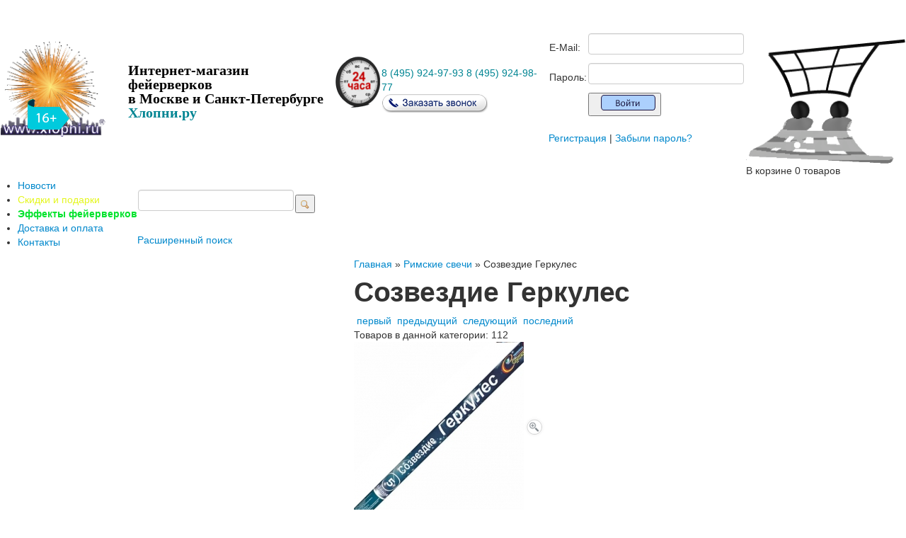

--- FILE ---
content_type: text/html; charset=utf-8
request_url: https://xlopni.ru/rimskaya-svecha-gerkules-otc.html
body_size: 16008
content:
<!DOCTYPE html>
<html>
<head>
<meta http-equiv="Content-Type" content="text/html; charset=utf-8" />
<meta name='yandex-verification' content='71ab9d9f91e51d0c' />

<meta name="viewport" content="width=device-width, initial-scale=1.0">

<link rel="shortcut icon" href="favicon.ico"/>

<meta name="robots" content="index,follow" />
	
		<title>Купить Созвездие Геркулес в Москве, интернет магазин xlopni.ru - OTC 4026</title>
        <meta name="description" content="Римская свеча Геркулес 5 залпов ★низкие цены★качество★доставка☎8-495-924-97-93☎ Римские свечи с доставкой или самовывоз по Москве на Хлопни.ру." />
		<meta name="description" content="Созвездие Геркулес за 0 ₽ в магазине пиротехники xlopni.ru . ☎ Звоните +7 (495) 924-97-93" />
        <meta name="keywords" content="" />
		<meta property="og:title" content="Купить римскую свечу Созвездие Геркулес на xlopni.ru OTC 4026 - Римские свечи" />
		<meta property="og:type" content="website" />
		<meta property="og:image" content="http://www.xlopni.ru/images/og.jpg" />				
		<meta property="og:url" content="http://xlopni.ru/rimskaya-svecha-gerkules-otc.html" />
		<meta property="og:description" content="Римская свеча Геркулес 5 залпов ★низкие цены★качество★доставка☎8-495-924-97-93☎ Римские свечи с доставкой или самовывоз по Москве на Хлопни.ру." />
		<meta property="og:locale" content="ru_RU" />
        <base href="https://xlopni.ru/" />
<script type="text/javascript" src="jscript/jquery/jquery.js"></script>

<script type="text/javascript" src="jscript/jquery/plugins/fancybox2/jquery.fancybox.js?v=2.1.5"></script>
<script type="text/javascript">
$(document).ready(function() { 
        
    $("#callback").fancybox({
        openEffect	: 'elastic',
    	closeEffect	: 'elastic',
         
        type: 'iframe',
        width: 560,
        height: 500,
        autoSize : false

    });

    $(".video a").fancybox({
        openEffect	: 'elastic',
    	closeEffect	: 'elastic',
        
        type: 'iframe',
        width: 580,
        height: 335,
        autoSize : false

    });

    //Обработка нажатия на кнопку "Вверх"
    $("#up").click(function(){
    //Необходимо прокрутить в начало страницы
    var curPos=$(document).scrollTop();
    var scrollTime=curPos/1.73;
    $("body,html").animate({"scrollTop":0},scrollTime);
    });
    
    $('#bxslider img').css("display", "block");
    
    $('#bxslider').bxSlider({
            auto: true,
            pause: 15000,
            slideMargin: 20
     });

});
</script>

<link rel="stylesheet" type="text/css" href="templates/silver/bootstrap/bootstrap.css" />
<link rel="stylesheet" type="text/css" href="jscript/jquery/plugins/fancybox2/jquery.fancybox.css?v=2.1.5" media="screen" />
<link rel="stylesheet" href="jscript/jquery/plugins/bxslider/bx_styles/bx_styles.css" type="text/css" /><script type="text/javascript" src="jscript/bootstrap/bootstrap.min.js"></script>
<script src="jscript/jquery/plugins/bxslider/jquery.bxSlider.min.js" type="text/javascript"></script>


<!-- HTML5 shim, for IE6-8 support of HTML5 elements -->
<!--[if lt IE 9]>
<script type="text/javascript" src="templates/silver/javascript/html5.js"></script>
<![endif]-->
<link rel="stylesheet" type="text/css" href="templates/silver/stylesheet.css?ver=44002222" />


<link rel="stylesheet" type="text/css" href="templates/silver/mobile.css?ver=51533" />
<!-- Cleversite chat button -->
    <script src="//widget.cleversite.ru/widget/125230/193855/"></script>
<!-- / End of Cleversite chat button -->



<link rel="canonical" href="https://xlopni.ru/rimskaya-svecha-gerkules-otc.html" />
<link rel="alternate" type="application/rss+xml" title="Новости" href="https://xlopni.ru/rss2.php?feed=news" />
<link rel="alternate" type="application/rss+xml" title="Статьи" href="https://xlopni.ru/rss2.php?feed=articles" />
<link rel="alternate" type="application/rss+xml" title="Категории" href="https://xlopni.ru/rss2.php?feed=categories" />
<link rel="alternate" type="application/rss+xml" title="Новинки" href="https://xlopni.ru/rss2.php?feed=new_products&amp;limit=10" />
<link rel="alternate" type="application/rss+xml" title="Рекомендуемые товары" href="https://xlopni.ru/rss2.php?feed=featured&amp;limit=10" />
<link rel="alternate" type="application/rss+xml" title="Лидеры продаж" href="https://xlopni.ru/rss2.php?feed=best_sellers&amp;limit=10" />
<script type="text/javascript" src="jscript/jscript_ajax_cart.js"></script>
<link rel="stylesheet" type="text/css" href="jscript/jquery/plugins/lightbox/jquery.lightbox.css" media="screen" />
<script type="text/javascript" src="jscript/jquery/plugins/lightbox/jquery.lightbox.js"></script>
<script type="text/javascript">
$(document).ready(function(){
  $("a.lightbox").lightBox({
    fixedNavigation:true,
      imageLoading: "jscript/jquery/plugins/lightbox/img/lightbox-ico-loading.gif",
      imageBtnClose: "jscript/jquery/plugins/lightbox/img/lightbox-btn-close.gif",
      imageBtnPrev: "jscript/jquery/plugins/lightbox/img/lightbox-btn-prev.gif",
      imageBtnNext: "jscript/jquery/plugins/lightbox/img/lightbox-btn-next.gif",      
    });
});
</script>

<script type="text/javascript">
// <![CDATA[
(function($) {$(document).ready(function(){

	var cartbox = $('#divShoppingCart'), addtocart = $('#add_to_cart'), prodimag = $('#img'), prodimag_idle = true;
	if (addtocart.length > 0 && prodimag.length > 0) {
		addtocart.click(function() {
			if (!prodimag_idle) { return false; }
			prodimag_idle = false;
			var p = prodimag.offset();
			$('body').append('<img src="'+prodimag.attr('src')+'" style="left:'+p.left+'px;top:'+p.top+'px;" id="flyimgcart" />');
			p = cartbox.find('.boxcontent').offset();
			p.left += 94;
			p.top += Math.round(cartbox.find('.boxcontent').outerHeight()/2);
			$('body > #flyimgcart:first').animate(
				{'width':'0px','opacity':'0','left':p.left+'px','top':p.top+'px'}, 
				1000, 
				function() {
					$(this).remove();
					prodimag_idle = true;
				});
		});
	}
		
});})($)
// ]]>
</script>
<script type="text/javascript">
// Responsive equal height
// http://codepen.io/micahgodbolt/pen/FgqLc

equalheight = function(container){

var currentTallest = 0,
     currentRowStart = 0,
     rowDivs = new Array(),
     $el,
     topPosition = 0;
 $(container).each(function() {

   $el = $(this);
   $($el).height('auto')
   topPostion = $el.position().top;

   if (currentRowStart != topPostion) {
     for (currentDiv = 0 ; currentDiv < rowDivs.length ; currentDiv++) {
       rowDivs[currentDiv].height(currentTallest);
     }
     rowDivs.length = 0; // empty the array
     currentRowStart = topPostion;
     currentTallest = $el.height();
     rowDivs.push($el);
   } else {
     rowDivs.push($el);
     currentTallest = (currentTallest < $el.height()) ? ($el.height()) : (currentTallest);
  }
   for (currentDiv = 0 ; currentDiv < rowDivs.length ; currentDiv++) {
     rowDivs[currentDiv].height(currentTallest);
   }
 });
}

$(window).load(function() {
  equalheight('.pageItem dl.itemNewProductsDefault');
  equalheight('.pageItem dl.itemCategoriesListing');
});

$(window).resize(function(){
  equalheight('.pageItem dl.itemNewProductsDefault');
  equalheight('.pageItem dl.itemCategoriesListing');
});

</script></head>
<body>
	<span itemscope itemtype="https://schema.org/LocalBusiness" style="display:none">
		<meta itemprop="name" content="Хлопни.ру" />
		<meta itemprop="address" content="г. Москва, ул. Маросейка, д. 6-8, стр. 1"/>
		<meta itemprop="telephone" content="+7 (495) 924-97-93" />
		<meta itemprop="currenciesAccepted" content="RUB" />
		<meta itemprop="paymentAccepted" content="Наличные, кредитные карты" />
	</span> 
	<span itemscope itemtype="https://schema.org/Place" style="display:none">
		<meta itemprop="name" content="Хлопни.ру" />
		<span itemprop="geo" itemscope itemtype="https://schema.org/GeoCoordinates">
			<meta itemprop="latitude" content="37.6343782"/>
			<meta itemprop="longitude" content="55.7572528"/>
		</span>
		<meta itemprop="address" content="г. Москва, ул. Маросейка, д. 6-8, стр. 1"/>
		<meta itemprop="telephone" content="+7 (495) 924-97-93" />
	</span>
	<span itemscope itemtype="https://schema.org/Organization" style="display:none">
		<meta itemprop="name" content="Хлопни.ру" />
		<meta itemprop="brand" content="Хлопни.ру" />
		<meta itemprop="address" content="г. Москва, ул. Маросейка, д. 6-8, стр. 1" />
		<meta itemprop="logo" content="https://www.xlopni.ru/images/og.jpg" />
		<meta itemprop="taxID" content="Хлопни.ру" />
		<meta itemprop="telephone" content="+7 (495) 924-97-93" />
	</span>
<!-- Yandex.Metrika counter -->
<script type="text/javascript" >
   (function(m,e,t,r,i,k,a){m[i]=m[i]||function(){(m[i].a=m[i].a||[]).push(arguments)};
   m[i].l=1*new Date();k=e.createElement(t),a=e.getElementsByTagName(t)[0],k.async=1,k.src=r,a.parentNode.insertBefore(k,a)})
   (window, document, "script", "https://mc.yandex.ru/metrika/tag.js", "ym");

   ym(1785325, "init", {
        clickmap:true,
        trackLinks:true,
        accurateTrackBounce:true,
        webvisor:true,
        ecommerce:"dataLayer"
   });
</script>
<noscript><div><img src="https://mc.yandex.ru/watch/1785325" style="position:absolute; left:-9999px;" alt="" /></div></noscript>
<!-- /Yandex.Metrika counter -->

<script>
  (function(i,s,o,g,r,a,m){i['GoogleAnalyticsObject']=r;i[r]=i[r]||function(){
  (i[r].q=i[r].q||[]).push(arguments)},i[r].l=1*new Date();a=s.createElement(o),
  m=s.getElementsByTagName(o)[0];a.async=1;a.src=g;m.parentNode.insertBefore(a,m)
  })(window,document,'script','//www.google-analytics.com/analytics.js','ga');

  ga('create', 'UA-56567383-1', 'auto');
  ga('send', 'pageview');

</script>

<!-- Контейнер -->
<div id="container">
	<div style="background:url('/templates/silver/img/16.png') no-repeat;position:absolute;top:140px;left:50%;margin-left:-601px;width:60px;height:51px;overflow:hidden;z-index:1" class="posM1"></div>
   <a href="/feerverki_skidki_akcii.html " style="display:none;position:absolute;left:50%;top:101px;margin-left:-300px" class="posM2"><img src="templates/silver/img/gde5.png"></a>
    <!-- Шапка -->
    <table id="header" border="0">  
        <tr>
            <td class="one" rowspan="2">
								<a href="/" title="Посмотреть логотип интернет-магазина фейерверков Хлопни.ру"><img src="templates/silver/img/logo-xlopni-new.png" alt="Логотип интернет-магазина фейерверков Хлопни.ру" id="logo" old-logo="logo-xlopni-new.png" /></a>
							</td>
			
			<td class="three" >
				<span class="counterMH" style="display:none !important"><strong>До <span style="color:#fff;font-weight:bold;">Нового года</span> осталось:</strong><font id="timer"></font><b class="bmbm"><b>дня</b><b>часов</b><b>минут</b><b>секунд</b></span>
				<a href="/rasprodazha-11-11.html" class="counterMH12" ></a>
				
				<div style="color:#000;font-size:20px;margin-top:6px;margin-left:30px;font-weight:bold;font-family:Calibri;"><span>Интернет-магазин фейерверков <br />в Москве и Санкт-Петербурге </span><br /><span style="color:#018593">Хлопни.ру</span></div>
			</td>
            <td class="clock"><img src="templates/silver/img/clock.png" alt="" id="clock" style="position:relative;top:-10px" /></td>
            <td class="two">
                <a href="tel:+74959249793" class="tel" style="color:#018593;text-decoration:none;"><span class="code">8 (495)</span> 924-97-93</a>
                <a href="tel:+74959249877" class="tel" style="color:#018593;text-decoration:none;"><span class="code">8 (495)</span> 924-98-77</a>
                <p class="tel"><a href="/callback.php" id="callback"><img src="templates/silver/img/callback.png" alt="Заказать звонок"></a></p>

            </td>
            <td class="four" rowspan="2">
                
<!-- Бокс вход -->
<div id="boxLogin">
<div class="boxcontent">

<form id="loginbox" method="post" action="https://xlopni.ru/login.php?action=process">

<table border="0" class="loginform">
 <tr>
  <td valign="middle">E-Mail:</td>
  <td valign="middle"><input type="text" name="email_address" /></td>

 </tr>
 <tr>
  <td valign="middle">Пароль:</td>
  <td valign="middle"><input type="password" name="password" /></td>

 </tr>
 <tr>
  <td></td>
  <td class="LoginContentCenter"><span class="button"><button type="submit"><img src="/images/icons/buttons/login.png" alt="Войти" title=" Войти " width="12" height="12" />&nbsp;Войти</button></span></td>

 </tr>
</table>


</form>


<p class="LoginContentCenter">
<a href="https://xlopni.ru/create_account.php">Регистрация</a> | <a href="https://xlopni.ru/password_double_opt.php">Забыли пароль?</a>
</p>

</div>
</div>
<!-- /Бокс вход -->


	<script>
		$('#header button').html('<img src="/templates/silver/img/login2.png" style="padding-left:10px;padding-bottom:5px">');
	</script>
		
                                    
            </td>
            <td class="five" rowspan="2">
                


<!-- Бокс корзина -->
<div id="divShoppingCart">
    <div id="boxCart">
        <a href="https://xlopni.ru/shopping_cart.php"><img id="cart" src="/templates/silver/img/cart-empty.png" alt="" /></a>
        <div class="boxcontent">
            
             <!-- Пустая корзина --> 
                <p>
                    В корзине 0 товаров
                </p>
            
        </div>
    </div>
</div>
<!-- /Бокс корзина -->

            </td>
        </tr>
    </table>
    <!--<div class="alarm"><span class="red bold">Сильно-бета-версия сайта!</span> <span class="red">Возможны глюки! В случае непоняток &mdash; звоните.</span> <span class="green">Менеджеры на телефонах протестированные.</span></div>-->
    <table id="header2" cellpadding="0" cellspacing="0" border="0">
        <tr>
            <td class="one">
				</td>
				
				
				
				
            <td class="two">
                <div class="new_menu"> 
                    <ul>
                        <!-- <li><a href="https://xlopni.ru/"><span>Главная</span></a></li> -->
                        <li><a href="/news.php"><span>Новости</span></a></li>
                        <li><a href="/discount.html" style="color:#e4f61d">Скидки и подарки</a></li>
                        <li><a href="/master.php" style="color:#03e32d"><b>Эффекты фейерверков</b></a></li>
                        <!-- <li><a href="/set.html">Помощь</a></li> -->
                        <li><a href="/delivery.html">Доставка и оплата</a></li>
                        <li><a href="/contact.html">Контакты</a></li>
                    </ul>
                </div>  

            </td>
            <td class="three">
				<div style="margin-top:3px">
                
<!-- Бокс поиск --> 
<div id="boxSearch">


<div id="boxSearchContent">
<form name="quick_find" id="quick_find" action="https://xlopni.ru/advanced_search_result.php" method="get">

<table>
    <tr>
        <td><input type="text" name="keywords" id="quick_find_keyword" /></td>
        <td>
            <button type="submit">
                <img src="/images/icons/buttons/search.png" alt="Искать" title=" Искать " width="12" height="12"/>
            </button>
        </td>
    </tr>
</table>


    

<div class="ajaxQuickFind" id="ajaxQuickFind" style="text-align: left;"></div>

</form>
<script type="text/javascript">
// <![CDATA[

$(document).ready(function(){

  $("#quick_find_keyword").keyup(function(){
      var searchString = $("#quick_find_keyword").val(); 
      $.ajax({
      	url: "index_ajax.php",             
      	dataType : "html",
      	type: "POST",
      	data: "q=includes/modules/ajax/ajaxQuickFind.php&keywords="+searchString,
      	success: function(msg){$("#ajaxQuickFind").html(msg);}            
 });     
                           
                           
   });


})


// ]]>
</script>
<a href="https://xlopni.ru/advanced_search.php"> Расширенный поиск</a>
</div>
</div>
<!-- /Бокс поиск -->
				</div>
            </td>
        </tr>
    </table>
    <!-- /Шапка -->



    <!-- Середина -->
    <table id="middle" border="0">
        <tr>
            <td class="one">
                <!-- Левая колонка -->
                <div id="left">
					
				
                    
<!-- Бокс разделы -->
<div id="boxHolidays" class="boxStyle active">
<p class="hD">По&nbsp;праздникам<span class="bPg"></span></p>

<div id="holidaysBox">
<div id="holidays"><ul><li><a href="https://www.xlopni.ru/fejerverk-na-novij-god.html">Фейерверк на Новый год</a></li><li><a href="https://www.xlopni.ru/fejerverk-na-den-rozhdeniya.html">Фейерверк на День рождения</a></li><li><a href="https://www.xlopni.ru/fejerverk-na-svadby.html">Фейерверк на Свадьбу</a></li><li><a href="https://www.xlopni.ru/fejerverk-na-korporativ.html">Фейерверк на Корпоратив</a></li><li><a href="https://www.xlopni.ru/fejerverk-na-ubilej.html">Фейерверк на Юбилей</a></li></ul></div>
</div>

</div>
<!-- /Бокс разделы -->
					
					<div id="boxPrices" class="boxStyle">
						<p class="hD">По&nbsp;цене <span class="bPg"></span></p>
						<div>
							<div>
								<ul>
									<li><a href="/price1.html" class="menu-pice1">Фейерверки до 500 руб.</a></li>
									<li><a href="/price2.html" class="menu-pice2">Фейерверки от 500 до 1&nbsp;000 руб.</a></li>
									<li><a href="/price3.html" class="menu-pice3">Фейерверки от 1&nbsp;000 до 3&nbsp;000 руб.</a></li>
									<li><a href="/price4.html" class="menu-pice4">Фейерверки от 3&nbsp;000 до 4&nbsp;500 руб.</a></li>
									<li><a href="/price5.html" class="menu-pice5">Фейерверки от 4&nbsp;500 до 5&nbsp;500 руб.</a></li>
									<li><a href="/price6.html" class="menu-pice6">Фейерверки от 5&nbsp;500 до 7&nbsp;500 руб.</a></li>
									<li><a href="/price7.html" class="menu-pice7">Фейерверки от 7&nbsp;500 до 10&nbsp;000 руб.</a></li>
									<li><a href="/price8.html" class="menu-pice8">Фейерверки от 10&nbsp;000 до 15&nbsp;000 руб.</a></li>
									<li><a href="/price9.html" class="menu-pice9">Фейерверки от 15&nbsp;000 до 30&nbsp;000 руб.</a></li>
									<li><a href="/price10.html" class="menu-pice10">Фейерверки от 30&nbsp;000 до 50&nbsp;000 руб.</a></li>
									<li><a href="/price11.html" class="menu-pice11">Фейерверки от 50&nbsp;000</a></li>
								</ul>
							</div>
						</div>
					</div>
					
					<div id="boxZalp" class="boxStyle">
						<p class="hD">По&nbsp;залпам <span class="bPg"></span></p>
						<div>
							<div>
								<ul>
									<li><a href="/salut-7-zalpov.html" class="menu-zalp7">Салют 7 залпов</a></li>
									<li><a href="/salut-8-zalpov.html" class="menu-zalp8">Салют 8 залпов</a></li>
									<li><a href="/salut-9-zalpov.html" class="menu-zalp9">Салют 9 залпов</a></li>
									<li><a href="/salut-10-zalpov.html" class="menu-zalp10">Салют 10 залпов</a></li>
									<li><a href="/salut-12-zalpov.html" class="menu-zalp12">Салют 12 залпов</a></li>
									<li><a href="/salut-13-zalpov.html" class="menu-zalp13">Салют 13 залпов</a></li>
									<li><a href="/salut-16-zalpov.html" class="menu-zalp16">Салют 16 залпов</a></li>
									<li><a href="/salut-19-zalpov.html" class="menu-zalp19">Салют 19 залпов</a></li>
									<li><a href="/salut-25-zalpov.html" class="menu-zalp25">Салют 25 залпов</a></li>
									<li><a href="/salut-36-zalpov.html" class="menu-zalp36">Салют 36 залпов</a></li>
									<li><a href="/salut-49-zalpov.html" class="menu-zalp49">Салют 49 залпов</a></li>
									<li><a href="/salut-100-zalpov.html" class="menu-zalp100">Салют 100 залпов</a></li>
									<li><a href="/salut-150-zalpov.html" class="menu-zalp150">Салют 150 залпов</a></li>
									<li><a href="/salut-200-zalpov.html" class="menu-zalp200">Салют 200 залпов</a></li>
									<li><a href="/salut-300-zalpov.html" class="menu-zalp300">Салют 300 залпов</a></li>
								</ul>
							</div>
						</div>
					</div>
					
					
					
					
					
					
						<script>
							
						</script>
					
                    
<!-- Бокс разделы -->
<div id="boxCategories" class="boxStyle">
<p class="hD">Каталог пиротехники</p>

<div id="categoriesBoxMenu">
<ul id="CatNavi"><li id="feer-desh"><a href="/feerverki-deshevo.html">> Фейерверки дешево</a></li><ul><li class="CatLevel0"><a href="https://xlopni.ru/rasprodazha-11-11.html">> <span style="color: #ff6600;"><strong>11.11 СКИДКИ НА ФЕЙЕРВЕРКИ</strong></span></a></li></ul><ul><li class="CatLevel0"><a href="https://xlopni.ru/novogodnie-girlyandi.html">> Новогодние гирлянды</a></li></ul><ul><li class="CatLevel0"><a href="https://xlopni.ru/feerverki-nabori.html">> <span style="color: #800080;"><strong>Наборы фейерверков</strong></span><font size="2"></a></li></ul><ul><li class="CatLevel0"><a href="https://xlopni.ru/kalibr-feerverka.html">> Высотные фейерверки крупного калибра</a></li></ul><ul><li class="CatLevel0"><a href="https://xlopni.ru/kombinirovannye-saluti-fejerverki.html">> Комбинированные фейерверки</a></li></ul><ul><li class="CatLevel0"><a href="https://xlopni.ru/elitnie-fejerverki.html">> Элитные фейерверки и салюты</a></li></ul><ul><li class="CatLevel0"><a href="https://xlopni.ru/super-salut.html">> Супер салюты до 600 залпов</a></li></ul><ul><li class="CatLevel0"><a href="https://xlopni.ru/bolshie-feerverki.html">> Большие фейерверки 61-100 залпов</a></li></ul><ul><li class="CatLevel0"><a href="https://xlopni.ru/feerverki-srednie.html">> Средние фейерверки 36-60 залпов</a></li></ul><ul><li class="CatLevel0"><a href="https://xlopni.ru/feerverki-ceni.html">> Небольшие фейерверки 19-36 залпов</a></li></ul><ul><li class="CatLevel0"><a href="https://xlopni.ru/feerverki_malie.html">> Маленькие фейерверки 7-18 залпов</a></li></ul><ul><li class="CatLevel0"><a href="https://xlopni.ru/modulnie-saluti.html">> Салюты модульные</a></li></ul><ul><li class="CatLevel0"><a href="https://xlopni.ru/festivalnie-shari.html">> Фестивальные шары</a></li></ul><ul><li class="CatLevel0"><a href="https://xlopni.ru/rimskie-svechi.html">> Римские свечи</a></li></ul><ul><li class="CatLevel0"><a href="https://xlopni.ru/raketi.html">> Ракеты пиротехнические</a></li></ul><ul><li class="CatLevel0"><a href="https://xlopni.ru/fontani-v-tort.html">> Фонтаны для торта</a></li></ul><ul><li class="CatLevel0"><a href="https://xlopni.ru/fontani-pirotehnicheskie.html">> Фонтаны</a></li></ul><ul><li class="CatLevel0"><a href="https://xlopni.ru/kupit-hlopushki.html">> Хлопушки</a></li></ul><ul><li class="CatLevel0"><a href="https://xlopni.ru/konfetti-serpantin.html">> Конфетти и Серпантин</a></li></ul><ul><li class="CatLevel0"><a href="https://xlopni.ru/hlop.html">> Хлопушки на свадьбу</a></li></ul><ul><li class="CatLevel0"><a href="https://xlopni.ru/bengalskie-ogni.html">> Бенгальские огни свечи</a></li></ul><ul><li class="CatLevel0"><a href="https://xlopni.ru/cvetnie-dimi.html">> Цветной дым</a></li></ul><ul><li class="CatLevel0"><a href="https://xlopni.ru/nazemnie_feerverki.html">> Наземные фейерверки</a></li></ul><ul><li class="CatLevel0"><a href="https://xlopni.ru/petarda.html">> Петарды</a></li></ul><ul><li class="CatLevel0"><a href="https://xlopni.ru/letauschie-fejerverki.html">> Летающие фейерверки</a></li></ul><ul><li class="CatLevel0"><a href="https://xlopni.ru/feerverk_dnevnoj.html">> Дневные фейерверки</a></li></ul><ul><li class="CatLevel0"><a href="https://xlopni.ru/nebesnie_fonariki.html">> Небесные фонарики</a></li></ul><ul><li class="CatLevel0"><a href="https://xlopni.ru/feerverki-cena-spec.html">> СПЕЦПРЕДЛОЖЕНИЕ</a></li></ul><ul><li class="CatLevel0"><a href="https://xlopni.ru/ozhidaemie-saluti.html">> Ожидаемые салюты</a></li></ul><ul><li class="CatLevel0"><a href="https://xlopni.ru/present.html">> Подарки</a></li></ul><ul><li class="CatLevel0"><a href="https://xlopni.ru/derevyannij-konstruktor.html">> Деревянный конструктор</a></li></ul><ul><li class="CatLevel0"><a href="https://xlopni.ru/our_partners.html">> Партнеры Хлопни.ру</a></li></ul><ul><li class="CatLevel0"><a href="https://xlopni.ru/arhiv-tovarov.html">> Архив товаров</a></li></ul><ul><li class="CatLevel0"><a href="https://xlopni.ru/halloween.html">> &#127875; Для Хэллоуина &#127875;</a></li></ul><ul><li class="CatLevel0"><a href="https://xlopni.ru/novogodnij-fejerverk.html">> Новогодний фейерверк</a></li></ul><ul><li class="CatLevel0"><a href="https://xlopni.ru/novogodnie-elki-v-gorshkah.html">> Новогодние елки и композиции</a></li></ul><ul><li class="CatLevel0"><a href="https://xlopni.ru/kompozicii-iz-pervocvetov.html">> <span style="background-color: #ffffff; color: #ff00ff;"><strong>КОМПОЗИЦИИ ИЗ ПЕРВОЦВЕТОВ</strong></span></a></li></ul><ul><li class="CatLevel0"><a href="https://xlopni.ru/tulpani.html">> <span style="background-color: #ffffff; color: #ff00ff;"><strong>ЦВЕТЫ</strong></span></a></li></ul></ul>
</div>

</div>
<!-- /Бокс разделы -->
                    
                    
<!-- Бокс информация о производителе -->
<div id="boxManufacturersInfo" class="boxStyle">
<p class="hD">Информация о производителе</p>

<div id="boxManufacturersInfoContent">
<p>
</p>
<p>
Ориент
</p>
<p>
</p>
<p>
<a href="https://xlopni.ru/index.php?manufacturers_id=4">Другие товары данного производителя</a>
</p>
</div>

</div>
<!-- /Бокс информация о производителе -->

                    
                    
                    
                    
                    
                    
                    
<!-- Бокс статьи -->
<div id="boxArticles" class="boxStyle">
<p class="hD">Статьи</p>

<div id="boxArticlesContent">
<a href="https://xlopni.ru/articles_new.php">Новые статьи</a> (0)<br />
<a href="https://xlopni.ru/stati-fejerverki-i-saluti.html">База знаний о пиротехнике</a>&nbsp;(21)<br />
<a href="https://xlopni.ru/blog-internet-magazina.html">Блог интернет-магазина Хлопни.ру</a>&nbsp;(2)<br />
<a href="https://xlopni.ru/vse-dlya-prazdnika.html">Все для праздника (сценарии, идеи и советы)</a>&nbsp;(19)<br />
<a href="https://xlopni.ru/festivali-fejerverkov-saluti.html">Интересные события в Москве</a>&nbsp;(11)<br />
<a href="https://xlopni.ru/kak-sdelat-svoimi-rukami.html">Как сделать своими руками</a>&nbsp;(2)<br />
<a href="https://xlopni.ru/konkursi-xlopniru.html">Конкурсы от Хлопни.ру</a>&nbsp;(8)<br />
<a href="https://xlopni.ru/novij-god.html">Такой разный Новый год</a>&nbsp;(14)<br />
<a href="https://xlopni.ru/feerverki-i-zakon.html">Фейерверки и законы</a>&nbsp;(4)<br />

</div>

</div>
<!-- /Бокс статьи -->
                    
<!-- Бокс новые статьи -->
<div id="boxArticlesNew" class="boxStyle">
<p class="hD">Новые статьи</p>

<div id="boxArticlesNewContent">
<a href="https://xlopni.ru/bezopasnost-pri-zapyske-pirotehniki.html">Безопасность при запуске пиротехники</a><br />
Праздник с фейерверками: безопасность прежде всего!
Взорвать небо огнями, разорвать тишину взрывами, озарить ночной пейзаж яркими вспышками - все это под силу фейерверкам! Но за этой красотой кроется ...<br />
<a href="https://xlopni.ru/kitajskij-novij-god-2024.html">Китайский Новый год 2024.</a><br />
У китайского Нового года плавающая дата &ndash; приходится на второе новолуние после солнцестояния. Обычно это даты с 21 января по 21 февраля.
В Китае праздники длятся 15 дней. В 2024 году китайский Новый ...<br />
<a href="https://xlopni.ru/2024-god-zelenogo-drakona.html">2024 год - год Зеленого Дракона.</a><br />
2024 ГОДА - ЗЕЛЕНОГО ДРАКОНА
Ах, какой прекрасный символ года. Для нашего интернет-магазина пиротехники xlopni.ru это значимый год. Ровно 12 лет назад мы начали дарить памятные подарки нашим покупателям ...<br />
<a href="https://xlopni.ru/dekoracii-dlya-halloween-sami.html">Декорации для хэллоуина своими руками</a><br />
Итак, вы любите этот чудесный праздник, вы любите ужасы, вы любите пугать, вы устраиваете вечеринку на Хэллоуин. Тогда статья для вас! В ней вы узнаете как украсить дом и гостей самостоятельно. Как ...<br />
<a href="https://xlopni.ru/prazdnik-halloween-kogda.html">Когда праздник Хэллоуин 2022</a><br />
Отмечаем Хэллоуин 2022
Традиционно праздник Хэллоуна отмечается с 31 октября на 1 ноября. В 2022 году эти даты выпадают на рабочие дни, поэтому, скорее всего, вечеринки и костюмированные балы могут ...<br />
  
</div>

</div>
<!-- /Бокс новые статьи -->
                    

                </div>
                <!-- /Левая колонка -->
            </td>
            <td class="two">
                <!-- Навигация -->
                                <div id="navigation" style="display: none">
                    <span>
		<div class="naviM" style="display:none"><a href="/" >Главная</a> » <a href="https://xlopni.ru/rimskie-svechi.html" >Римские свечи</a> &raquo; Созвездие Геркулес</div>
		<script>$('.naviM').show();</script>
	  </span> 
                </div>
                                <!-- /Навигация -->

                <!-- Центр -->
                <div id="wrapper">
                    <div id="content">
                        
		<div class="naviM" style="display:none"><a href="/" >Главная</a> » <a href="https://xlopni.ru/rimskie-svechi.html" >Римские свечи</a> &raquo; Созвездие Геркулес</div>
		<script>$('.naviM').show();</script>
	                                                 
                        <div itemscope itemtype="http://schema.org/Product">

<form name="cart_quantity" id="cart_quantity" action="https://xlopni.ru/rimskaya-svecha-gerkules-otc.html?action=add_product" method="post" onsubmit="doAddProduct(this); return false;" class="form-inline">
<h1 class="contentBoxHeading" itemprop="name">Созвездие Геркулес</h1>



<div class="page">
<div class="pagecontent">
<p class="center">
&nbsp;<a href="https://xlopni.ru/rimskaya-svecha-armata.html">первый</a>&nbsp;&nbsp;<a href="https://xlopni.ru/rimskaya-svecha-sozvezdie-skorpion.html">предыдущий</a>&nbsp;&nbsp;<a href="https://xlopni.ru/rimskaya-svecha-ny50-6sht.html">следующий</a>&nbsp;&nbsp;<a href="https://xlopni.ru/rimskaya-svecha-sozvezdie-orel.html">последний</a>&nbsp;</p>
<p class="center">
Товаров в данной категории:&nbsp;<span class="bold">112</span>
</p>
</div>
</div>

<div class="page">
<div class="pagecontent">

<div class="ProductInfoLeft">
<a href="images/product_images/popup_images/1255_0.jpg" title="Созвездие Геркулес" class="lightbox"  target="_blank"><img id="img" src="images/product_images/info_images/1255_0.jpg" alt="Римская свеча Геркулес" /><img src="templates/silver/img/zoom.gif" alt="Увеличить" border="0" /></a>

<div class="extra_effects">
 
 
 
 
 
 
 
 
 
 
</div>




</div>

<div class="ProductInfoLeft">

    <div itemprop="offers" itemscope itemtype="https://schema.org/Offer">
		<table class="table-price">
			<tr>
				<td><a data-toggle="modal" data-target="#myModal" target="_blank" href="https://xlopni.ru/print_product_info.php?products_id=1255"><img src="images/icons/buttons/print.png" alt="" /></a>&nbsp;&nbsp;&nbsp;&nbsp;Цена:</td>
				<td><span class="price" itemprop="price">бесплатно</span></td>
			</tr>
		</table>
		
		<link itemprop="availability" href="http://schema.org/InStock">
		<meta itemprop="priceCurrency" content="RUB">
	</div>


<table id="extra_fields">
 
<tr ><td class="first">Раздел:</td><td>римские свечи</td></tr> 
<tr ><td class="first">Позиции:</td><td>1</td></tr> 
<tr ><td class="first">Залпов:</td><td>5</td></tr> 
<tr ><td class="first">Калибр:</td><td>0,8"</td></tr> 
<tr ><td class="first">Время:</td><td>00:00:20</td></tr> 
<tr ><td class="first">Высота:</td><td>до 25</td></tr> 
<tr ><td class="first">Масса:</td><td>0,4 кг</td></tr> 
<tr ><td class="first">Коробка:</td><td>60&times;2,7 см</td></tr> 
<tr class="effe"><td class="first">Эффекты:</td><td>георгин, хризантема, пальма, мерцание, треск,</td></tr> 
<tr class="colo"><td class="first">Цвета:</td><td>красный, золотой, зелёный</td></tr></table>











<div class="CartBattn no-on-sklad">
Нет в наличии
</div>
  


</div>
    
  

    
<div class="clear"></div>



<p class="model-code">Код товара: <span>OTC 4026</span></p>

<p class="model-code" style="position:relative;top:-15px">Ориент</p>
<div class="videorolikCont"></div>






<div itemprop="description">
<h2>Римская свеча 5 залпов</h2>
<p><span style="font-size: small;"> </span></p>
<p><span style="font-size: small;">Римские свечи - это тоже фейерверк. Труба, из которой поочередно вылетают разные по эффектам заряды. Внимательно читайте правила безопасности по запуску римских свечей. Из рук запускать НЕЛЬЗЯ!</span></p>
<p><span style="font-size: small;"><strong> </strong></span></p>
</div>





<!--<p>
Тэги: 
<a href="https://xlopni.ru/advanced_search_result.php?keywords=римские свечи">римские свечи</a> 
<a href="https://xlopni.ru/advanced_search_result.php?keywords=одиночные выстрелы">одиночные выстрелы</a> 
<a href="https://xlopni.ru/advanced_search_result.php?keywords=купить римские свечи">купить римские свечи</a> 
<a href="https://xlopni.ru/advanced_search_result.php?keywords=доставка фейерверков по Москве и МО">доставка фейерверков по Москве и МО</a> 
</p>
-->



<script type="text/javascript" src="//yandex.st/share/share.js" charset="utf-8"></script>
<div style="text-align: right;" class="yashare-auto-init CartContentRight" data-yashareType="button" data-yashareQuickServices="yaru,vkontakte,twitter,odnoklassniki,moimir,friendfeed,lj"></div> 


<p align="center">

</p>

</div>
</div>

</form>



<br />
<b> Отзывы:</b>

<div class="page">
<div class="pagecontent">
<p>
Ваш отзыв может быть первым.
</p>
</div>
</div>
<div class="pagecontentfooter">
<a class="button" href="https://xlopni.ru/product_reviews_write.php?products_id=1255"><span><img src="/images/icons/buttons/add.png" alt="Написать отзыв" title=" Написать отзыв " width="12" height="12"  />&nbsp;Написать отзыв</span></a>
</div>








<b>С данным товаром также покупают:</b>
<div class="page">
<div class="pageItem">
 
<dl class="itemNewProductsDefault">
<dt class="itemImage">
<a href="https://xlopni.ru/fejerverk-19-zalpov-anshlag-p7062.html"><img src="images/product_images/thumbnail_images/1725_0.jpg" border="0" alt="Фейерверк 19 залпов Аншлаг" /></a><br />Нет в наличии
</dt>
<dd class="itemDescription">
<a href="https://xlopni.ru/fejerverk-19-zalpov-anshlag-p7062.html">Фейерверк 19 залпов Аншлаг</a>
</dd>

<dd class="itemDescription">
<p><span style="font-size: small;">Новинка! Батарея салютов 19 залпов. <span style="font-size: small;"><span style="font-size: small;"><span style="font-size: small;"><span style="font-size: small;"><span style="font-size: small;"><span style="font-size...
</dd>

<dd class="itemDescriptionPrice">
бесплатно
</dd>


<dd class="itemDescription">

</dd>


</dl>
           
<dl class="itemNewProductsDefault">
<dt class="itemImage">
<a href="https://xlopni.ru/nabor-hlopyshek-konfetti-6.html"><img src="images/product_images/thumbnail_images/1709_0.jpg" border="0" alt="Набор хлопушек конфетти, конфетти-серпантин 6 шт." /></a><br />Нет в наличии
</dt>
<dd class="itemDescription">
<a href="https://xlopni.ru/nabor-hlopyshek-konfetti-6.html">Набор хлопушек конфетти, конфетти-серпантин 6 шт.</a>
</dd>

<dd class="itemDescription">
<p><span style="font-size: small;"><span style="font-size: small;"><span style="font-size: small;"><span style="font-size: small;"><span style="font-size: small;"><span style="font-size: small;">Хлопушки 100 мм с конфетти. <span style="font-size: small;...
</dd>

<dd class="itemDescriptionPrice">
бесплатно
</dd>


<dd class="itemDescription">

</dd>


</dl>
           
<dl class="itemNewProductsDefault">
<dt class="itemImage">
<a href="https://xlopni.ru/hlopushka-arkadij-parovozov-21.html"><img src="images/product_images/thumbnail_images/1128_0.jpg" border="0" alt="Хлопушка пружинная Аркадий Паровозов" /></a><br />Нет в наличии
</dt>
<dd class="itemDescription">
<a href="https://xlopni.ru/hlopushka-arkadij-parovozov-21.html">Хлопушка пружинная Аркадий Паровозов</a>
</dd>

<dd class="itemDescription">
<p><strong style="font-size: small;"><strong>размер:</strong></strong> <span style="font-size: small;">21 см</span><strong style="font-size: small;"><br /></strong><strong style="font-size: small;">наполнитель:</strong><span style="font-size: small;"> <...
</dd>

<dd class="itemDescriptionPrice">
бесплатно
</dd>


<dd class="itemDescription">

</dd>


</dl>
           
<dl class="itemNewProductsDefault">
<dt class="itemImage">
<a href="https://xlopni.ru/bengalskie-ogni-300mm-svetofor.html"><img src="images/product_images/thumbnail_images/1324_0.jpg" border="0" alt="Бенгальские огни Светофор 300 мм, 3 шт." /></a><br />Нет в наличии
</dt>
<dd class="itemDescription">
<a href="https://xlopni.ru/bengalskie-ogni-300mm-svetofor.html">Бенгальские огни Светофор 300 мм, 3 шт.</a>
</dd>

<dd class="itemDescription">
<p><span style="font-size: small;"><span><span style="font-size: small;">Большие цветные бенгальские огни 30 см в интернет-магазине пиротехники xlopni.ru. </span><span style="font-size: small;">Цветопламенные бенгальские огни. Разлетающиеся, сверкающие ...
</dd>

<dd class="itemDescriptionPrice">
бесплатно
</dd>


<dd class="itemDescription">

</dd>


</dl>
           
<dl class="itemNewProductsDefault">
<dt class="itemImage">
<a href="https://xlopni.ru/fejerverk-36-zalpov-skorij-poezd.html"><img src="images/product_images/thumbnail_images/1790_0.jpg" border="0" alt="Фейерверк 36 залпов Скорый поезд" /></a><br />Нет в наличии
</dt>
<dd class="itemDescription">
<a href="https://xlopni.ru/fejerverk-36-zalpov-skorij-poezd.html">Фейерверк 36 залпов Скорый поезд</a>
</dd>

<dd class="itemDescription">
<p><span style="font-size: small;"><strong>Батарея салютов 36 залпов</strong><br /></span></p>
<p><span style="font-size: small;">Готовое фейерверк-шоу для новогодней ночи. Батарея салютов на 36 залпов с шестью видами эффектов отрабатывает 40 секунд, р...
</dd>

<dd class="itemDescriptionPrice">
бесплатно
</dd>


<dd class="itemDescription">

</dd>


</dl>
           
<dl class="itemNewProductsDefault">
<dt class="itemImage">
<a href="https://xlopni.ru/fejerverk-denezhnoe-derevo.html"><img src="images/product_images/thumbnail_images/580_0.jpg" border="0" alt="Фейерверк 16 залпов Денежное дерево" /></a><br />Нет в наличии
</dt>
<dd class="itemDescription">
<a href="https://xlopni.ru/fejerverk-denezhnoe-derevo.html">Фейерверк 16 залпов Денежное дерево</a>
</dd>

<dd class="itemDescription">
<p><span style="font-size: small;">Этот салют порадует ко дню рождения своими ярко-зелеными жемчужинами, серебряными пальмами с разгорающимися красным кончиками комет. А пушистые хризантемы с задержкой озарят все небо. Подарите денежное дерево и пусть с...
</dd>

<dd class="itemDescriptionPrice">
бесплатно
</dd>


<dd class="itemDescription">

</dd>


</dl>
           

<div class="clear"></div>
</div>

</div>

<div id="myModal" class="modal hide fade">
    <div class="modal-header">
        <button type="button" class="close" data-dismiss="modal" aria-hidden="true"> × </button>
        <div id="myModalLabel">Фейерверки xlopni.ru</div>
    </div>
    <div class="modal-body">        
        <p></p>
    </div>
    <div class="modal-footer">
        <button class="btn" data-dismiss="modal" aria-hidden="true">Закрыть окно.</button>
    </div>
</div>


<!-- блок описания каталога для товаров-->
<noindex>
<div>
<h3><span style="font-size: small;"><span style="color: #000000;">Покупай этот фейерверк и получай подарки в интернет-магазине пиротехники xlopni.ru</span></span></h3>
<p><span style="color: #000000; font-size: small;">Также за Вами закрепится скидка.</span></p>
<p style="text-align:center;font-weight:bold;"><span style="color: #000000; font-size: small;">После оформления заказа:</span></p>
<div class="infoBlock">
<div class="ibCont"><img src="/templates/silver/img/kartinka1.jpg" /><span>Вам перезвонит менеджер для уточнения деталей</span></div>
<div class="ibCont"><img src="/templates/silver/img/kartinka2.jpg" /><span>Мы бережно соберем ваш заказ согласно STOP Covid19</span></div>
<div class="ibCont"><img src="/templates/silver/img/kartinka3.jpg" /><span>Курьер доставит, по согласованному адресу</span></div>
<div class="ibCont"><img src="/templates/silver/img/kartinka4.jpg" /><span>Вы останетесь довольны и прочтете инструкцию перед запуском</span></div>
<div class="ibCont"><img src="/templates/silver/img/kartinka5.jpg" /><span>Если вы напишете отзыв – довольны будем мы </span></div>
</div>
<p style="text-align:center;margin:20px auto;"><a href="/tehnika_bezopasnosti.html">Техника безопасности</a> | <a href="/delivery.html">Условия доставки</a> | <a href="/rimki.html">Вернуться в раздел</a></p>
<p style="text-align: right;">  <span style="color: #000000; font-size: small;"><br /><em>Спасибо, что выбрали нас.</em><br /><br /><em>Желаем Вам счастливого Нового года!</em><br /><br /><strong>команда Хлопни.ру</strong></span></p>
</div>
</noindex>
</div>
                        <br><br>
                        
                        
                    </div>
                </div>
                <!-- /Центр -->
            </td>
            <td class="three">
                <!-- Правая колонка -->
                <div id="right">
				
                    
                    
                    
                    
					<div class="boxStyle" >
						<div class="boxWhatsNewHeader" style="">Отзывы о товарах</div>
						<div style="padding-bottom:0;text-align:center;"><a href="/reviews.php" title="Отзывы о товарах"><img src="/templates/silver/img/reviews.png" alt="Отзывы о товарах" /></a></div> 
					</div>
					
                    
<!-- Бокс новинки -->
<div id="boxWhatsNew" class="boxStyle">
<div class="boxWhatsNewHeader" style="">Новинки</div>

<div id="boxWhatsNewContent">
<p>
<a href="https://xlopni.ru/korzina-s-rozami-hol.html"><img src="images/product_images/thumbnail_images/5064_0.jpg" alt="Композиция в холодных розовых тонах с розами в коробке" title="Композиция в холодных розовых тонах с розами в коробке" /></a>
</p>

<p>
<a href="https://xlopni.ru/korzina-s-rozami-hol.html">Композиция в холодных розовых тонах с розами в коробке</a>
</p>

<p>
 3560 <span class="b-rub">Р</span>
</p>



<a href="https://xlopni.ru/products_new.php">Посмотреть все новинки</a>
</div>
</div>
<!-- /Бокс новинки --><br><br>

                    
                    
                    
                    
                    
	
	
                    <div align="center">
                        <!--ссылки на соц сети-->


                        <script type="text/javascript" src="//yandex.st/share/share.js" charset="utf-8"></script>

                        <div style="display:none" class="yashare-auto-init" data-yashareL10n="ru" data-yashareType="none" data-yashareQuickServices="yaru,vkontakte,twitter,odnoklassniki,moimir,lj,friendfeed,moikrug"></div> 

                        <script type="text/javascript" src="//vk.com/js/api/openapi.js?101"></script>

                        <!-- VK Widget -->
                        <div id="vk_groups" style="margin:20px 0"></div>
                        <script type="text/javascript">
                            
                            VK.Widgets.Group("vk_groups", {mode: 0, width: "220", height: "300", color1: 'FFFFFF', color2: '2B587A', color3: '5B7FA6'}, 21164857);
                            
                        </script>
                        
                       
                        

                        <!--ссылки на соц сети (end)-->
                    </div>
                    
                    
                    
                    
<!-- Бокс производители -->
<div id="boxManufacturers" class="boxStyle">
<p class="hD">Производитель</p>

<div id="boxManufacturersContent">
<form name="manufacturers" id="manufacturers" action="https://xlopni.ru/index.php" method="get"><select name="manufacturers_id" onchange="this.form.submit();" size="1"><option value="">Выберите</option><option value="21">MAXSEM</option><option value="22">Piroff</option><option value="27">ZEERGo</option><option value="24">Аркадий Паровоз..</option><option value="28">Браво</option><option value="23">Вальдемар Хлопу..</option><option value="30">Веселуха</option><option value="26">Джокер</option><option value="1">Диво Фейерверк</option><option value="8">Легенда</option><option value="31">Летучий Голланд..</option><option value="17">Мистерия Огня</option><option value="25">Народный Фейерв..</option><option value="14">НИИ Прикладной ..</option><option value="10">ООО &quot;АСТРОН&quot;</option><option value="4">Ориент</option><option value="18">Пиродизайнер</option><option value="13">Русская Пиротех..</option><option value="16">Русский салют</option><option value="5">Русский фейерве..</option><option value="15">Русский фейерве..</option><option value="11">Салют</option><option value="29">Сима Лэнд</option><option value="9">ТД УПЗ Уральски..</option><option value="12">ТСЗ - Троицкий ..</option><option value="2">Урал Салют</option><option value="3">Фаворит</option><option value="20">Файер Лэнд</option><option value="19">Феерия</option><option value="7">Фейерверк масте..</option></select></form>
</div>

</div>
<!-- /Бокс производители -->

					<div class="block-center-mobile">
                    

					</div>


                </div>

                <!-- /Правая колонка -->
            </td>
        </tr>
    </table>

    <div id="niz">  
        <table id="blue">
            <thead>
                <tr>
                    <td>О компании</td>
                    <td>Покупателям</td>
                    <td>Доставка и оплата</td>
                    <td>Скидки</td>
                    <td>Подбор салюта</td>
                    <td>Пиротехническое шоу</td>
                </tr>
            </thead>

            <tbody class="white">
                <tr class="first">
                    <td>
                        <p>&gt; <a href="/feerferki_hlopni_ru.html">О нас</a></p>
                        <p>&gt; <a href="/articles.php">Статьи</a></p>
                        <p>&gt; <a href="otzivi_hlopni.html">Отзывы</a></p>
                        <p>&gt; <a href="/konkursi_hlopni.html">Конкурсы</a></p>
                    </td>
                    <td>
                        <p>&gt; <a href="/kak_zakazat_feerverk.html">Как заказать</a></p>
                        <p>&gt; <a href="/zapusk_pirotehniki.html">Как запускать</a></p>
                        <p>&gt; <a href="/gde-zapuskat-feerverk.html">Где запускать</a></p>
                        <p>&gt; <a href="/feerverki_sertifikati.html">Сертификаты</a></p>
                        <p>&gt; <a href="/vozvrat_pirotehniki.html">Возврат</a></p>
                        <p>&gt; <a href="/feerverki_voprosi_i_otveti.html">Вопросы и ответы</a></p>
                        <p>&gt; <a href="/tehnika_bezopasnosti.html">Техника безопасности</a></p>
                        <p>&gt; <a href="/reviews.php">Отзывы покупателей о товарах</a></p>
                        <p>&gt; <noindex><a href="/polzovatelskoe-soglashenie.html" rel="nofollow">Пользовательское соглашение</a></noindex></p>
                        <p>&gt; <noindex><a href="/politika-konfedencialnosti.html" rel="nofollow">Политика конфиденциальности</a></noindex></p>
                        <p>&gt; <noindex><a href="/soglasie-na-rassylky.html" rel="nofollow">Согласие на рассылку</a></noindex></p>
                        <p style="margin-top:15px">&gt; <a href="/pirotehnika-optom.html">Пиротехника оптом</a></p>
                    </td>
                    <td>
                        <p>&gt; <a href="/oplala_zakaza_feerverkov.html">Оплата</a></p>
                        <p>&gt; <a href="/beznalichnaya_oplata.html">Безналичный расчет</a></p>
                        <p>&gt; <a href="/delivery.html">Доставка</a></p>
                        <p>&gt; <a href="/srochnaya_dostavka_feerverkov.html">Срочная доставка</a></p>
                        <p>&gt; <a href="/feerverki-sankt-peterburg.html">Фейерверки Санкт-Петербург</a></p>
                    </td>
                    <td>
                        <p>&gt; <a href="/discount.html">Скидки</a></p>
                        <p>&gt; <a href="/feerverki_skidki_akcii.html">Акции</a></p>
                        <p>&gt; <a href="/ferrverki_postoyannomu_pokupatelu.html">Постоянному покупателю</a></p>
                        <p>&gt; <a href="/present.html">Подарки</a></p>
                    </td>
                    <td>
                        <p>&gt; <a href="/master.php">Выбор по эффектам</a></p>
                        <p>&gt; <a href="/callback.php">Звонок менеджеру</a></p>
                    </td>
                    <td>
                        <p>&gt; <a href="/piroshow_parkovij_fejerverk.html">Парковый фейерверк</a></p>
                        <p>&gt; <a href="/piroshow_visotnij_fejerverk.html">Высотный фейерверк</a></p>
                        <p>&gt; <a href="/piroshow_muzikalnij_fejerver.html">Музыкальное шоу</a></p>
                        <p>&gt; <a href="/piroshow_lazernoe_show.html">Лазерное шоу</a></p>
                        <p>&gt; <a href="/programmi_fejerverkov.html">Программы фейерверков</a></p>
                    </td>
                </tr>

            </tbody>
        </table>




    </div>

    <!-- /Середина -->

    <!-- Низ -->
    <div id="footer">
        <div class="cont">
            <div class="callback">
                <p>
                    <a href="/callback.php" id="callback">Заказать звонок</a>
                </p>
            </div>
            <div class="cart">
                <p>
                    <span id="footcart"><a href="/shopping_cart.php">Корзина<span id="circle" class="display-none"></span></a></span>
                </p>
            </div>
			<div class="footer-discount">
				
			</div>
			<div class="footer-discount2">
				<a href="/discount.html">Скидки от суммы! <strong>ЖМИ!</strong></a>
			</div>
			
            <p class="footer-phone">
                <span><a href="tel:+74959249793" style="color:#fff;text-decoration:none;">8 (495) 924-97-93</a>, <a href="tel:+74959249877" style="color:#fff;text-decoration:none;">8 (495) 924-98-77</a></span>
				
				
                <!--<span id="compare" class="link">Сравнить</span>-->
                <img id="up" src="/images/arr-up.png" alt="Вверх" title="Вверх">
            </p>
			<div class="copyright2">Copyright © 2010-2025</div>

        </div>     
    </div>
    <!-- /Низ -->
</div>
<!-- /Контейнер -->

<!-- Бургер -->
<div class="xlopni-nav">
	<div class="xlopni-nav__button xlopni-nav__button_dark"></div>
	<div class="xlopni-nav__container">
		<ul class="xlopni-nav__list nav-list onlymobile">
			<li class=" nav-list__item nav-list__item_title">
				<a href="/news.php" class="finish-kits">Новости</a>
			</li>
			<li class=" nav-list__item nav-list__item_title">
				<a href="/discount.html" class="finish-kits">Скидки и подарки</a>
			</li>
			<li class=" nav-list__item nav-list__item_title">
				<a href="/master.php" class="finish-kits">Эффекты фейерверков</a>
			</li>
			<li class=" nav-list__item nav-list__item_title">
				<a href="/delivery.html" class="finish-kits">Доставка и оплата</a>
			</li>
			<li class=" nav-list__item nav-list__item_title">
				<a href="/contact.html" class="finish-kits">Контакты</a>
			</li>
		</ul>
		<ul class="xlopni-nav__list nav-list nomobile">
			<li class="nav-list__item_active nav-list__item nav-list__item_title">
				<a href="/" class="fireworks">Фейерверки</a>
				<div class="nav-list__submenu nav-list__submenu_fireworks submenu-fireworks">
					<a href="/super-salut.html"  class="submenu-fireworks__link submenu-fireworks__link_quarted submenu-fireworks__link_super">
						<span class="description">
							Cупер
						</span>
						<img src="/templates/silver/img/burger/1.png" width="103" height="98">
					</a>
					<a href="/bolshie-feerverki.html"  class="submenu-fireworks__link submenu-fireworks__link_quarted submenu-fireworks__link_super">
						<span class="description">
							Большие
						</span>
						<img src="/templates/silver/img/burger/2.png" width="103" height="98">
					</a>
					<a href="/feerverki_49zalpov.html"  class="submenu-fireworks__link submenu-fireworks__link_quarted submenu-fireworks__link_super">
						<span class="description">
							Средние
						</span>
						<img src="/templates/silver/img/burger/3.png" width="103" height="98">
					</a>
					<a href="/feerverki-ceni.html"  class="submenu-fireworks__link submenu-fireworks__link_quarted submenu-fireworks__link_super">
						<span class="description">
							Небольшие
						</span>
						<img src="/templates/silver/img/burger/4.png" width="103" height="98">
					</a>
					<a href="/feerverki_malie.html"  class="submenu-fireworks__link submenu-fireworks__link_quarted submenu-fireworks__link_super">
						<span class="description">
							Маленькие
						</span>
						<img src="/templates/silver/img/burger/5.png" width="103" height="98">
					</a>
				</div>
			</li>
			<li class=" nav-list__item nav-list__item_title">
				<a href="/feerverki-nabori.html" class="finish-kits">Готовые наборы</a>
			</li>
			<li class=" nav-list__item nav-list__item_title">
				<a href="/rimskie-svechi.html" class="finish-kits">Римские свечи</a>
			</li>
			<li class=" nav-list__item nav-list__item_title">
				<a href="/raketi.html" class="finish-kits">Ракеты пиротехнические</a>
			</li>
			<li class=" nav-list__item nav-list__item_title">
				<a href="/feerverki_nazemnie.html" class="finish-kits">Фонтаны</a>
			</li>
			<li class=" nav-list__item nav-list__item_title">
				<a href="/kupit-hlopushki.html" class="finish-kits">Хлопушки</a>
			</li>
			<li class=" nav-list__item nav-list__item_title">
				<a href="/bengalskie-ogni.html" class="finish-kits">Бенгальские огни</a>
			</li>
			<li class=" nav-list__item nav-list__item_title">
				<a href="/cvetnie-dimi.html" class="finish-kits">Цветной дым</a>
			</li>
			<li class=" nav-list__item nav-list__item_title">
				<a href="/nazemnie_feerverki.html" class="finish-kits">Наземные фейерверки</a>
			</li>
			<li class=" nav-list__item nav-list__item_title">
				<a href="/petarda.html" class="finish-kits">Петарды</a>
			</li>
		</ul>
	</div>
</div>
<!-- /Бургер -->


	
<script>
	function getTimer( count ){
		var timer = new Object();
		timer.seconds = count % 60;
		count = (count - timer.seconds) / 60;
		timer.minutes = count % 60;
		count = (count - timer.minutes) / 60;
		timer.hours = count % 24;
		timer.days = (count - timer.hours) / 24;
		return timer;
	}
	function showTimer( timer ){
		$('#timer').html(
			'<em>' +timer.days.toString() +
			'</em><em>' +
			(timer.hours < 10 ? '0' : '') +
			timer.hours.toString() +
			'</em><em>' +
			(timer.minutes < 10 ? '0' : '') +
			timer.minutes.toString() +
			'</em><em>' +
			(timer.seconds < 10 ? '0' : '') +
			timer.seconds.toString()+'</em>'
		);
	}

	$(document).ready(function(){
		
		
		var now =     new Date();                                        // Здесь нужно получить точное время
		var newyear = new Date(now.getFullYear() + 1, 0, 1, 0, 0, 0, 0); // 01.01.2011 00:00:00
		
		
		
		var counter = newyear.getTime() - now.getTime();                 // Кол-во милисекунд до Нового Года
		//counter=counter-1000*60*60*24*61;
		//counter=counter-1000*60*60*24*33;
		var timeout = counter % 1000;                                    // Милисекунды до синхронного вывода целых секунд
		counter = (counter - timeout) / 1000;  
		console.log(counter);
		showTimer(getTimer(counter + 1));                                // Вывод ближайшей целой секунды
		setTimeout(function(){
			showTimer(getTimer(counter));                                // Синхронный вывод 1-й целой секунды
			var intervalID = setInterval(function(){
				counter--;
				if( counter > 0 ){
					showTimer(getTimer(counter));                        // Синхронный вывод n-й целой секунды
				}else{
					clearInterval(intervalID);
					$('#timer').parent().remove();
				}
			}, 1000);
		}, timeout);
		
		//$.fn.snow({ minSize: 5, maxSize: 50, newOn: 1000, flakeColor: '#00b3c0' });
		
		$('span, a, h1,h2,h3,h4,h5,h6').each(function(){
			if($(this).css('color')=='rgb(128, 0, 128)' || $(this).css('color')=='rgb(0, 0, 128)' || $(this).css('color')=='rgb(11, 24, 125)') $(this).css('color','#018593');
		});
		
	});
		
</script>


<script type="text/javascript" src="/templates/silver/javascript/scripts.js?ver=609011003"></script></body></html>

--- FILE ---
content_type: application/javascript
request_url: https://xlopni.ru/jscript/jquery/plugins/lightbox/jquery.lightbox.js
body_size: 2600
content:
(function($) {
    $.fn.lightBox = function(settings) {
        settings = jQuery.extend({
            overlayBgColor: '#000',
            overlayOpacity: 0.8,
            fixedNavigation: false,
            imageLoading: 'images/lightbox-ico-loading.gif',
            imageBtnPrev: 'images/lightbox-btn-prev.gif',
            imageBtnNext: 'images/lightbox-btn-next.gif',
            imageBtnClose: 'images/lightbox-btn-close.gif',
            imageBlank: 'images/lightbox-blank.gif',
            containerBorderSize: 10,
            containerResizeSpeed: 400,
            txtImage: 'Image',
            txtOf: 'of',
            keyToClose: 'c',
            keyToPrev: 'p',
            keyToNext: 'n',
            imageArray: [],
            activeImage: 0
        }, settings);
        var jQueryMatchedObj = this;

        function _initialize() {
            _start(this, jQueryMatchedObj);
            return false
        }

        function _start(objClicked, jQueryMatchedObj) {
            $('embed, object, select').css({
                'visibility': 'hidden'
            });
            _set_interface();
            settings.imageArray.length = 0;
            settings.activeImage = 0;
            if (jQueryMatchedObj.length == 1) {
                settings.imageArray.push(new Array(objClicked.getAttribute('href'), objClicked.getAttribute('title')))
            } else {
                for (var i = 0; i < jQueryMatchedObj.length; i++) {
                    settings.imageArray.push(new Array(jQueryMatchedObj[i].getAttribute('href'), jQueryMatchedObj[i].getAttribute('title')))
                }
            }
            while (settings.imageArray[settings.activeImage][0] != objClicked.getAttribute('href')) {
                settings.activeImage++
            }
            _set_image_to_view()
        }

        function _set_interface() {
            $('body').append('<div id="jquery-overlay"></div><div id="jquery-lightbox"><div id="lightbox-container-image-box"><div id="lightbox-container-image"><img id="lightbox-image"><div style="" id="lightbox-nav"><a href="javascript:void(0)" id="lightbox-nav-btnPrev"></a><a href="javascript:void(0)" id="lightbox-nav-btnNext"></a></div><div id="lightbox-loading"><a href="javascript:void(0)" id="lightbox-loading-link"><img src="' + settings.imageLoading + '"></a></div></div></div><div id="lightbox-container-image-data-box"><div id="lightbox-container-image-data"><div id="lightbox-image-details"><span id="lightbox-image-details-caption"></span><span id="lightbox-image-details-currentNumber"></span></div><div id="lightbox-secNav"><a href="javascript:void(0)" id="lightbox-secNav-btnClose"><img src="' + settings.imageBtnClose + '"></a></div></div></div></div>');
            var arrPageSizes = ___getPageSize();
            $('#jquery-overlay').css({
                backgroundColor: settings.overlayBgColor,
                opacity: settings.overlayOpacity,
                width: arrPageSizes[0],
                height: arrPageSizes[1]
            }).fadeIn();
            var arrPageScroll = ___getPageScroll();
            $('#jquery-lightbox').css({
                top: arrPageScroll[1] + (arrPageSizes[3] / 10),
                left: arrPageScroll[0]
            }).show();
            $('#jquery-overlay,#jquery-lightbox').click(function() {
                _finish()
            });
            $('#lightbox-loading-link,#lightbox-secNav-btnClose').click(function() {
                _finish();
                return false
            });
            $(window).resize(function() {
                var arrPageSizes = ___getPageSize();
                $('#jquery-overlay').css({
                    width: arrPageSizes[0],
                    height: arrPageSizes[1]
                });
                var arrPageScroll = ___getPageScroll();
                $('#jquery-lightbox').css({
                    top: arrPageScroll[1] + (arrPageSizes[3] / 10),
                    left: arrPageScroll[0]
                })
            })
        }

        function _set_image_to_view() {
            $('#lightbox-loading').show();
            if (settings.fixedNavigation) {
                $('#lightbox-image,#lightbox-container-image-data-box,#lightbox-image-details-currentNumber').hide()
            } else {
                $('#lightbox-image,#lightbox-nav,#lightbox-nav-btnPrev,#lightbox-nav-btnNext,#lightbox-container-image-data-box,#lightbox-image-details-currentNumber').hide()
            }
            var objImagePreloader = new Image();
            objImagePreloader.onload = function() {
                $('#lightbox-image').attr('src', settings.imageArray[settings.activeImage][0]);
                _resize_container_image_box(objImagePreloader.width, objImagePreloader.height);
                objImagePreloader.onload = function() {}
            };
            objImagePreloader.src = settings.imageArray[settings.activeImage][0]
        };

        function _resize_container_image_box(intImageWidth, intImageHeight) {
            var intCurrentWidth = $('#lightbox-container-image-box').width();
            var intCurrentHeight = $('#lightbox-container-image-box').height();
            var intWidth = (intImageWidth + (settings.containerBorderSize * 2));
            var intHeight = (intImageHeight + (settings.containerBorderSize * 2));
            var intDiffW = intCurrentWidth - intWidth;
            var intDiffH = intCurrentHeight - intHeight;
            $('#lightbox-container-image-box').animate({
                width: intWidth,
                height: intHeight
            }, settings.containerResizeSpeed, function() {
                _show_image()
            });
            if ((intDiffW == 0) && (intDiffH == 0)) {
                if ($.browser.msie) {
                    ___pause(250)
                } else {
                    ___pause(100)
                }
            }
            $('#lightbox-container-image-data-box').css({
                width: intImageWidth
            });
            $('#lightbox-nav-btnPrev,#lightbox-nav-btnNext').css({
                height: intImageHeight + (settings.containerBorderSize * 2)
            })
        };

        function _show_image() {
            $('#lightbox-loading').hide();
            $('#lightbox-image').fadeIn(function() {
                _show_image_data();
                _set_navigation()
            });
            _preload_neighbor_images()
        };

        function _show_image_data() {
            $('#lightbox-container-image-data-box').slideDown('fast');
            $('#lightbox-image-details-caption').hide();
            if (settings.imageArray[settings.activeImage][1]) {
                $('#lightbox-image-details-caption').html(settings.imageArray[settings.activeImage][1]).show()
            }
            if (settings.imageArray.length > 1) {
                $('#lightbox-image-details-currentNumber').html(settings.txtImage + ' ' + (settings.activeImage + 1) + ' ' + settings.txtOf + ' ' + settings.imageArray.length).show()
            }
        }

        function _set_navigation() {
            $('#lightbox-nav').show();
            $('#lightbox-nav-btnPrev,#lightbox-nav-btnNext').css({
                'background': 'transparent url(' + settings.imageBlank + ') no-repeat'
            });
            if (settings.activeImage != 0) {
                if (settings.fixedNavigation) {
                    $('#lightbox-nav-btnPrev').css({
                        'background': 'url(' + settings.imageBtnPrev + ') left 15% no-repeat'
                    }).unbind().bind('click', function() {
                        settings.activeImage = settings.activeImage - 1;
                        _set_image_to_view();
                        return false
                    })
                } else {
                    $('#lightbox-nav-btnPrev').unbind().hover(function() {
                        $(this).css({
                            'background': 'url(' + settings.imageBtnPrev + ') left 15% no-repeat'
                        })
                    }, function() {
                        $(this).css({
                            'background': 'transparent url(' + settings.imageBlank + ') no-repeat'
                        })
                    }).show().bind('click', function() {
                        settings.activeImage = settings.activeImage - 1;
                        _set_image_to_view();
                        return false
                    })
                }
            }
            if (settings.activeImage != (settings.imageArray.length - 1)) {
                if (settings.fixedNavigation) {
                    $('#lightbox-nav-btnNext').css({
                        'background': 'url(' + settings.imageBtnNext + ') right 15% no-repeat'
                    }).unbind().bind('click', function() {
                        settings.activeImage = settings.activeImage + 1;
                        _set_image_to_view();
                        return false
                    })
                } else {
                    $('#lightbox-nav-btnNext').unbind().hover(function() {
                        $(this).css({
                            'background': 'url(' + settings.imageBtnNext + ') right 15% no-repeat'
                        })
                    }, function() {
                        $(this).css({
                            'background': 'transparent url(' + settings.imageBlank + ') no-repeat'
                        })
                    }).show().bind('click', function() {
                        settings.activeImage = settings.activeImage + 1;
                        _set_image_to_view();
                        return false
                    })
                }
            }
            _enable_keyboard_navigation()
        }

        function _enable_keyboard_navigation() {
            $(document).keydown(function(objEvent) {
                _keyboard_action(objEvent)
            })
        }

        function _disable_keyboard_navigation() {
            $(document).unbind()
        }

        function _keyboard_action(objEvent) {
            if (objEvent == null) {
                keycode = event.keyCode;
                escapeKey = 27
            } else {
                keycode = objEvent.keyCode;
                escapeKey = objEvent.DOM_VK_ESCAPE
            }
            key = String.fromCharCode(keycode).toLowerCase();
            if ((key == settings.keyToClose) || (key == 'x') || (keycode == escapeKey)) {
                _finish()
            }
            if ((key == settings.keyToPrev) || (keycode == 37)) {
                if (settings.activeImage != 0) {
                    settings.activeImage = settings.activeImage - 1;
                    _set_image_to_view();
                    _disable_keyboard_navigation()
                }
            }
            if ((key == settings.keyToNext) || (keycode == 39)) {
                if (settings.activeImage != (settings.imageArray.length - 1)) {
                    settings.activeImage = settings.activeImage + 1;
                    _set_image_to_view();
                    _disable_keyboard_navigation()
                }
            }
        }

        function _preload_neighbor_images() {
            if ((settings.imageArray.length - 1) > settings.activeImage) {
                objNext = new Image();
                objNext.src = settings.imageArray[settings.activeImage + 1][0]
            }
            if (settings.activeImage > 0) {
                objPrev = new Image();
                objPrev.src = settings.imageArray[settings.activeImage - 1][0]
            }
        }

        function _finish() {
            $('#jquery-lightbox').remove();
            $('#jquery-overlay').fadeOut(function() {
                $('#jquery-overlay').remove()
            });
            $('embed, object, select').css({
                'visibility': 'visible'
            })
        }

        function ___getPageSize() {
            var xScroll, yScroll;
            if (window.innerHeight && window.scrollMaxY) {
                xScroll = window.innerWidth + window.scrollMaxX;
                yScroll = window.innerHeight + window.scrollMaxY
            } else if (document.body.scrollHeight > document.body.offsetHeight) {
                xScroll = document.body.scrollWidth;
                yScroll = document.body.scrollHeight
            } else {
                xScroll = document.body.offsetWidth;
                yScroll = document.body.offsetHeight
            }
            var windowWidth, windowHeight;
            if (self.innerHeight) {
                if (document.documentElement.clientWidth) {
                    windowWidth = document.documentElement.clientWidth
                } else {
                    windowWidth = self.innerWidth
                }
                windowHeight = self.innerHeight
            } else if (document.documentElement && document.documentElement.clientHeight) {
                windowWidth = document.documentElement.clientWidth;
                windowHeight = document.documentElement.clientHeight
            } else if (document.body) {
                windowWidth = document.body.clientWidth;
                windowHeight = document.body.clientHeight
            }
            if (yScroll < windowHeight) {
                pageHeight = windowHeight
            } else {
                pageHeight = yScroll
            }
            if (xScroll < windowWidth) {
                pageWidth = xScroll
            } else {
                pageWidth = windowWidth
            }
            arrayPageSize = new Array(pageWidth, pageHeight, windowWidth, windowHeight);
            return arrayPageSize
        };

        function ___getPageScroll() {
            var xScroll, yScroll;
            if (self.pageYOffset) {
                yScroll = self.pageYOffset;
                xScroll = self.pageXOffset
            } else if (document.documentElement && document.documentElement.scrollTop) {
                yScroll = document.documentElement.scrollTop;
                xScroll = document.documentElement.scrollLeft
            } else if (document.body) {
                yScroll = document.body.scrollTop;
                xScroll = document.body.scrollLeft
            }
            arrayPageScroll = new Array(xScroll, yScroll);
            return arrayPageScroll
        };

        function ___pause(ms) {
            var date = new Date();
            curDate = null;
            do {
                var curDate = new Date()
            } while (curDate - date < ms)
        };
        return this.unbind('click').click(_initialize)
    }
})(jQuery);

--- FILE ---
content_type: application/javascript
request_url: https://widget.cleversite.ru/static/clever-widget.umd.min.637.js
body_size: 21853
content:
(("undefined"!==typeof self?self:this)["webpackChunkclever_widget"]=("undefined"!==typeof self?self:this)["webpackChunkclever_widget"]||[]).push([[637],{1637:function(C,t,i){"use strict";i.d(t,{A:function(){return n}});var e=function(){var C=this,t=C._self._c;return C.chat?t("div",{directives:[{name:"custom",rawName:"v-custom.btnIcon",modifiers:{btnIcon:!0}}],staticClass:"cleversite_button_icon_wrapper clv_dflex",on:{click:function(t){return C.$emit("click",t)}}},[C.commonSvg&&4!==C.chatIcon?[t("svg",{staticClass:"clv_button_icon_common",attrs:{width:"36",height:"36",viewBox:"0 0 36 36",xmlns:"http://www.w3.org/2000/svg","data-fill":""}},[1===C.chatIcon?t("path",{attrs:{"fill-rule":"evenodd","clip-rule":"evenodd",d:"M1.17157 26.8284C0.421428 26.0783 0 25.0609 0 24V4C0 2.93913 0.421428 1.92172 1.17157 1.17157C1.92172 0.421427 2.93913 0 4 0H32C33.0609 0 34.0783 0.421427 34.8284 1.17157C35.5786 1.92172 36 2.93913 36 4V36L28 28H4C2.93913 28 1.92172 27.5786 1.17157 26.8284ZM25.752 16.5C24.5093 16.5 23.502 15.4926 23.502 14.25C23.502 13.0074 24.5093 12 25.752 12C26.9946 12 28.002 13.0074 28.002 14.25C28.002 15.4926 26.9946 16.5 25.752 16.5ZM15.498 14.25C15.498 15.4926 16.5054 16.5 17.748 16.5C18.9907 16.5 19.998 15.4926 19.998 14.25C19.998 13.0074 18.9907 12 17.748 12C16.5054 12 15.498 13.0074 15.498 14.25ZM9.75 16.5C8.50736 16.5 7.5 15.4926 7.5 14.25C7.5 13.0074 8.50736 12 9.75 12C10.9926 12 12 13.0074 12 14.25C12 15.4926 10.9926 16.5 9.75 16.5Z"}}):2===C.chatIcon?t("path",{attrs:{"fill-rule":"evenodd","clip-rule":"evenodd",d:"M1.17157 26.8284C0.421426 26.0783 0 25.0609 0 24V4C0 2.93913 0.421426 1.92172 1.17157 1.17157C1.92172 0.421427 2.93913 0 4 0H32C33.0609 0 34.0783 0.421427 34.8284 1.17157C35.5786 1.92172 36 2.93913 36 4V36L28 28H4C2.93913 28 1.92172 27.5786 1.17157 26.8284ZM23.25 12C22.0074 12 21 10.9926 21 9.75C21 8.50736 22.0074 7.5 23.25 7.5C24.4926 7.5 25.5 8.50736 25.5 9.75C25.5 10.9926 24.4926 12 23.25 12ZM10.5 9.75C10.5 10.9926 11.5074 12 12.75 12C13.9926 12 15 10.9926 15 9.75C15 8.50736 13.9926 7.5 12.75 7.5C11.5074 7.5 10.5 8.50736 10.5 9.75ZM10.997 16.008C10.0898 15.5876 9 16.2395 9 17.2394C9 17.7095 9.25201 18.1425 9.6696 18.3583C11.2097 19.1543 15.094 21 18 21C20.906 21 24.7903 19.1543 26.3304 18.3583C26.748 18.1425 27 17.7095 27 17.2394C27 16.2395 25.9102 15.5876 25.003 16.008C23.1225 16.8795 20.2642 18 18 18C15.7358 18 12.8775 16.8795 10.997 16.008Z"}}):3===C.chatIcon?t("path",{attrs:{"fill-rule":"evenodd","clip-rule":"evenodd",d:"M1.17157 26.8284C0.421426 26.0783 0 25.0609 0 24V4C0 2.93913 0.421426 1.92172 1.17157 1.17157C1.92172 0.421427 2.93913 0 4 0H32C33.0609 0 34.0783 0.421427 34.8284 1.17157C35.5786 1.92172 36 2.93913 36 4V36L28 28H4C2.93913 28 1.92172 27.5786 1.17157 26.8284ZM30 7.5C30 6.67157 29.3284 6 28.5 6L7.5 6C6.67157 6 6 6.67157 6 7.5C6 8.32843 6.67157 9 7.5 9L28.5 9C29.3284 9 30 8.32843 30 7.5ZM28.5 12C29.3284 12 30 12.6716 30 13.5C30 14.3284 29.3284 15 28.5 15L7.5 15C6.67157 15 6 14.3284 6 13.5C6 12.6716 6.67157 12 7.5 12L28.5 12ZM22.5 19.5C22.5 18.6716 21.8284 18 21 18H7.5C6.67157 18 6 18.6716 6 19.5C6 20.3284 6.67157 21 7.5 21H21C21.8284 21 22.5 20.3284 22.5 19.5Z"}}):C._e()])]:C.commonSvg&&4===C.chatIcon?[t("svg",{staticClass:"clv_button_icon_common",staticStyle:{fill:"transparent"},attrs:{width:"36",height:"36",viewBox:"0 0 36 36",xmlns:"http://www.w3.org/2000/svg"}},[t("path",{attrs:{d:"M30.36 18.3601C32.0488 16.6713 32.9975 14.3808 32.9975 11.9926C32.9975 9.60428 32.0488 7.31382 30.36 5.62505C28.6712 3.93629 26.3808 2.98755 23.9925 2.98755C21.6042 2.98755 19.3138 3.93629 17.625 5.62505L7.5 15.7501V28.5001H20.25L30.36 18.3601Z","stroke-width":"3","stroke-linecap":"round","stroke-linejoin":"round"}}),t("path",{attrs:{d:"M24 12L3 33","stroke-width":"3","stroke-linecap":"round","stroke-linejoin":"round"}}),t("path",{attrs:{d:"M26.25 22.5H13.5","stroke-width":"3","stroke-linecap":"round","stroke-linejoin":"round"}})])]:5===C.chatIcon?[C.bigIcon?t("svg",{attrs:{width:"41",height:"42",viewBox:"0 0 41 42",xmlns:"http://www.w3.org/2000/svg","data-fill":""}},[t("path",{attrs:{"fill-rule":"evenodd","clip-rule":"evenodd",d:"M41 18.4211C41 24.9864 39.0831 28.3587 36.2517 31.8203C32.2297 36.7378 28.7054 39.0528 22.9196 42V36.7378C22.2068 36.8068 21.483 36.8423 20.75 36.8423C9.56623 36.8423 0.5 28.5948 0.5 18.4211C0.5 8.24742 9.56623 0 20.75 0C31.9338 0 41 8.24742 41 18.4211ZM14 16.5H9.5V21H14V16.5ZM23 16.5V21H18.5V16.5H23ZM32 16.5H27.5V21H32V16.5Z"}})]):C.smallIcon?t("svg",{attrs:{width:"14",height:"14",viewBox:"0 0 14 14",xmlns:"http://www.w3.org/2000/svg","data-fill":""}},[t("path",{attrs:{"fill-rule":"evenodd","clip-rule":"evenodd",d:"M14 6.14038C14 8.32881 13.361 9.4529 12.4172 10.6068C11.0766 12.2459 9.90178 13.0176 7.97321 14V12.2459C7.73561 12.2689 7.49432 12.2808 7.25 12.2808C3.52208 12.2808 0.5 9.53161 0.5 6.14038C0.5 2.74914 3.52208 0 7.25 0C10.9779 0 14 2.74914 14 6.14038ZM5 5.5H3.5V7H5V5.5ZM8 5.5V7H6.5V5.5H8ZM11 5.5H9.5V7H11V5.5Z"}})]):t("svg",{attrs:{width:"27",height:"28",viewBox:"0 0 27 28",xmlns:"http://www.w3.org/2000/svg","data-fill":""}},[t("path",{attrs:{"fill-rule":"evenodd","clip-rule":"evenodd",d:"M27 12.2808C27 16.6576 25.722 18.9058 23.8345 21.2136C21.1531 24.4918 18.8036 26.0352 14.9464 28V24.4918C14.4712 24.5379 13.9886 24.5615 13.5 24.5615C6.04416 24.5615 0 19.0632 0 12.2808C0 5.49828 6.04416 0 13.5 0C20.9558 0 27 5.49828 27 12.2808ZM9 11H6V14H9V11ZM15 11V14H12V11H15ZM21 11H18V14H21V11Z"}})])]:6===C.chatIcon?[C.bigIcon?t("svg",{attrs:{width:"44",height:"42",viewBox:"0 0 44 42",xmlns:"http://www.w3.org/2000/svg","data-fill":""}},[t("path",{attrs:{"fill-rule":"evenodd","clip-rule":"evenodd",d:"M29.6543 13.418C32.0218 13.418 34.323 13.8876 36.4132 14.7457C35.4385 6.45692 27.6821 0 18.2582 0C8.17454 0 0 7.3927 0 16.5121C0 21.0776 2.04887 25.2103 5.36042 28.1993C4.91682 29.5882 3.56023 32.2233 0.950571 33.6896C-0.892413 35.3029 6.95608 34.9851 10.2404 31.351C11.5023 31.9097 12.8459 32.3406 14.2506 32.6251C13.7126 31.1805 13.418 29.6191 13.418 27.9694C13.418 19.5431 21.1047 13.418 29.6543 13.418ZM16.6186 29.2064C16.7862 30.5631 17.2262 31.8488 17.8901 33.0208H17.8902C20.0297 36.798 24.4939 39.3961 29.6543 39.3961C31.2771 39.3961 32.8311 39.1392 34.2655 38.6695C37.0782 42.1983 44.6351 42.5413 42.9192 41.0504C40.5235 39.7144 39.2934 37.2994 38.9083 36.0644C41.2912 33.9954 42.7659 31.1325 42.7659 27.9694C42.7659 23.8174 40.225 20.1826 36.4243 18.1817C34.4482 17.1414 32.1314 16.5427 29.6543 16.5427C22.4129 16.5427 16.5427 21.6586 16.5427 27.9694C16.5427 28.3874 16.5684 28.8001 16.6186 29.2064Z"}})]):C.smallIcon?t("svg",{attrs:{width:"15",height:"14",viewBox:"0 0 15 14",xmlns:"http://www.w3.org/2000/svg","data-fill":""}},[t("path",{attrs:{"fill-rule":"evenodd","clip-rule":"evenodd",d:"M9.88477 4.47266C10.6739 4.47266 11.441 4.62921 12.1377 4.91525C11.8128 2.15231 9.22736 0 6.08608 0C2.72485 0 0 2.46423 0 5.50402C0 7.02586 0.682958 8.40344 1.78681 9.39977C1.63894 9.86275 1.18674 10.7411 0.316857 11.2299C-0.297471 11.7676 2.31869 11.6617 3.41347 10.4503C3.83408 10.6366 4.28195 10.7802 4.7502 10.875C4.57086 10.3935 4.47266 9.87302 4.47266 9.32314C4.47266 6.51436 7.03491 4.47266 9.88477 4.47266ZM5.53954 9.73546C5.59539 10.1877 5.74206 10.6163 5.96338 11.0069H5.9634C6.67658 12.266 8.16462 13.132 9.88477 13.132C10.4257 13.132 10.9437 13.0464 11.4218 12.8898C12.3594 14.0661 14.8784 14.1804 14.3064 13.6835C13.5078 13.2381 13.0978 12.4331 12.9694 12.0215C13.7637 11.3318 14.2553 10.3775 14.2553 9.32314C14.2553 7.93915 13.4083 6.72755 12.1414 6.06057C11.4827 5.71379 10.7105 5.51423 9.88477 5.51423C7.47098 5.51423 5.51423 7.21954 5.51423 9.32314C5.51423 9.46245 5.52281 9.60002 5.53954 9.73546Z"}})]):t("svg",{attrs:{width:"29",height:"28",viewBox:"0 0 29 28",xmlns:"http://www.w3.org/2000/svg","data-fill":""}},[t("path",{attrs:{"fill-rule":"evenodd","clip-rule":"evenodd",d:"M19.7695 8.94531C21.3479 8.94531 22.882 9.25842 24.2755 9.83049C23.6257 4.30461 18.4547 0 12.1722 0C5.44969 0 0 4.92847 0 11.008C0 14.0517 1.36592 16.8069 3.57361 18.7995C3.27788 19.7255 2.37349 21.4822 0.633714 22.4597C-0.594942 23.5353 4.63739 23.3234 6.82694 20.9007C7.66817 21.2731 8.5639 21.5604 9.5004 21.7501C9.14172 20.787 8.94531 19.746 8.94531 18.6463C8.94531 13.0287 14.0698 8.94531 19.7695 8.94531ZM11.0791 19.4709C11.1908 20.3754 11.4841 21.2325 11.9268 22.0139H11.9268C13.3532 24.532 16.3292 26.2641 19.7695 26.2641C20.8514 26.2641 21.8874 26.0928 22.8437 25.7796C24.7188 28.1322 29.7567 28.3608 28.6128 27.3669C27.0157 26.4763 26.1956 24.8663 25.9389 24.0429C27.5275 22.6636 28.5106 20.755 28.5106 18.6463C28.5106 15.8783 26.8167 13.4551 24.2829 12.1211C22.9654 11.4276 21.4209 11.0285 19.7695 11.0285C14.942 11.0285 11.0285 14.4391 11.0285 18.6463C11.0285 18.9249 11.0456 19.2 11.0791 19.4709Z"}})])]:7===C.chatIcon?[C.bigIcon?t("svg",{attrs:{width:"42",height:"40",viewBox:"0 0 42 40",xmlns:"http://www.w3.org/2000/svg","data-fill":""}},[t("path",{attrs:{"fill-rule":"evenodd","clip-rule":"evenodd",d:"M0 4.17521C0 2.14545 1.65432 0.5 3.69501 0.5H25.6188C27.6595 0.5 29.3138 2.14545 29.3138 4.17521V19.4886C29.3138 21.5184 27.6595 23.1638 25.6188 23.1638H5.92121L0 29.1054V19.4886V4.17521ZM12.1935 29.7834V27.2065H25.6188C29.9042 27.2065 33.3783 23.7511 33.3783 19.4886V10.4138H38.305C40.3456 10.4138 42 12.0593 42 14.0891V29.7216V29.7834V39.5L35.9792 33.4586H15.8886C13.8478 33.4586 12.1935 31.813 12.1935 29.7834Z"}})]):C.smallIcon?t("svg",{attrs:{width:"14",height:"14",viewBox:"0 0 14 14",xmlns:"http://www.w3.org/2000/svg","data-fill":""}},[t("path",{attrs:{"fill-rule":"evenodd","clip-rule":"evenodd",d:"M0 1.72507C0 1.04848 0.55144 0.5 1.23167 0.5H8.53959C9.21984 0.5 9.77126 1.04848 9.77126 1.72507V6.82953C9.77126 7.50614 9.21984 8.0546 8.53959 8.0546H1.97374L0 10.0351V6.82953V1.72507ZM4.06452 10.2611V9.40218H8.53959C9.96808 9.40218 11.1261 8.25037 11.1261 6.82953V3.80461H12.7683C13.4485 3.80461 14 4.35309 14 5.0297V10.2405V10.2611V13.5L11.9931 11.4862H5.29619C4.61594 11.4862 4.06452 10.9377 4.06452 10.2611Z"}})]):t("svg",{attrs:{width:"28",height:"26",viewBox:"0 0 28 26",xmlns:"http://www.w3.org/2000/svg","data-fill":""}},[t("path",{attrs:{"fill-rule":"evenodd","clip-rule":"evenodd",d:"M0 2.45014C0 1.09697 1.10288 0 2.46334 0H17.0792C18.4397 0 19.5425 1.09697 19.5425 2.45014V12.6591C19.5425 14.0123 18.4397 15.1092 17.0792 15.1092H3.94747L0 19.0703V12.6591V2.45014ZM8.12903 19.5222V17.8044H17.0792C19.9362 17.8044 22.2522 15.5007 22.2522 12.6591V6.60922H25.5367C26.8971 6.60922 28 7.70619 28 9.0594V19.4811V19.5222V26L23.9861 21.9724H10.5924C9.23187 21.9724 8.12903 20.8754 8.12903 19.5222Z"}})])]:8===C.chatIcon?[C.bigIcon?t("svg",{attrs:{width:"46",height:"10",viewBox:"0 0 46 10",xmlns:"http://www.w3.org/2000/svg","data-fill":""}},[t("path",{attrs:{"fill-rule":"evenodd","clip-rule":"evenodd",d:"M9.5 5C9.5 7.48528 7.48528 9.5 5 9.5C2.51472 9.5 0.5 7.48528 0.5 5C0.5 2.51472 2.51472 0.5 5 0.5C7.48528 0.5 9.5 2.51472 9.5 5ZM27.5 5C27.5 7.48528 25.4853 9.5 23 9.5C20.5147 9.5 18.5 7.48528 18.5 5C18.5 2.51472 20.5147 0.5 23 0.5C25.4853 0.5 27.5 2.51472 27.5 5ZM41 9.5C43.4853 9.5 45.5 7.48528 45.5 5C45.5 2.51472 43.4853 0.5 41 0.5C38.5147 0.5 36.5 2.51472 36.5 5C36.5 7.48528 38.5147 9.5 41 9.5Z"}})]):C.smallIcon?t("svg",{attrs:{width:"16",height:"4",viewBox:"0 0 16 4",xmlns:"http://www.w3.org/2000/svg","data-fill":""}},[t("path",{attrs:{"fill-rule":"evenodd","clip-rule":"evenodd",d:"M3.5 2C3.5 2.82843 2.82843 3.5 2 3.5C1.17157 3.5 0.5 2.82843 0.5 2C0.5 1.17157 1.17157 0.5 2 0.5C2.82843 0.5 3.5 1.17157 3.5 2ZM9.5 2C9.5 2.82843 8.82843 3.5 8 3.5C7.17157 3.5 6.5 2.82843 6.5 2C6.5 1.17157 7.17157 0.5 8 0.5C8.82843 0.5 9.5 1.17157 9.5 2ZM14 3.5C14.8284 3.5 15.5 2.82843 15.5 2C15.5 1.17157 14.8284 0.5 14 0.5C13.1716 0.5 12.5 1.17157 12.5 2C12.5 2.82843 13.1716 3.5 14 3.5Z"}})]):t("svg",{attrs:{width:"30",height:"6",viewBox:"0 0 30 6",xmlns:"http://www.w3.org/2000/svg","data-fill":""}},[t("path",{attrs:{"fill-rule":"evenodd","clip-rule":"evenodd",d:"M6 3C6 4.65685 4.65685 6 3 6C1.34315 6 0 4.65685 0 3C0 1.34315 1.34315 0 3 0C4.65685 0 6 1.34315 6 3ZM18 3C18 4.65685 16.6569 6 15 6C13.3431 6 12 4.65685 12 3C12 1.34315 13.3431 0 15 0C16.6569 0 18 1.34315 18 3ZM27 6C28.6569 6 30 4.65685 30 3C30 1.34315 28.6569 0 27 0C25.3431 0 24 1.34315 24 3C24 4.65685 25.3431 6 27 6Z"}})])]:9===C.chatIcon?[C.bigIcon?t("svg",{attrs:{width:"46",height:"39",viewBox:"0 0 46 39",xmlns:"http://www.w3.org/2000/svg","data-fill":""}},[t("path",{attrs:{"fill-rule":"evenodd","clip-rule":"evenodd",d:"M38.4836 0.5L0.5 10.6777L7.28512 36.0001L22.0434 32.0457L25.8855 38.7004L31.134 29.6098L45.2688 25.8224L38.4836 0.5Z"}})]):C.smallIcon?t("svg",{attrs:{width:"16",height:"14",viewBox:"0 0 16 14",xmlns:"http://www.w3.org/2000/svg","data-fill":""}},[t("path",{attrs:{"fill-rule":"evenodd","clip-rule":"evenodd",d:"M13.1612 0.5L0.5 3.89256L2.76171 12.3334L7.68113 11.0152L8.96184 13.2335L10.7113 10.2033L15.4229 8.94081L13.1612 0.5Z"}})]):t("svg",{attrs:{width:"30",height:"26",viewBox:"0 0 30 26",xmlns:"http://www.w3.org/2000/svg","data-fill":""}},[t("path",{attrs:{"fill-rule":"evenodd","clip-rule":"evenodd",d:"M25.3224 0L0 6.78512L4.52342 23.6667L14.3627 21.0303L16.9242 25.4669L20.4232 19.4064L29.8458 16.8816L25.3224 0Z"}})])]:10===C.chatIcon?[C.bigIcon?t("svg",{attrs:{width:"23",height:"38",viewBox:"0 0 23 38",xmlns:"http://www.w3.org/2000/svg","data-fill":""}},[t("path",{attrs:{"fill-rule":"evenodd","clip-rule":"evenodd",d:"M0 10.6848C0 7.85105 1.06365 5.13332 2.95695 3.12952C4.85025 1.12572 7.41812 0 10.0957 0H13.1243C18.4246 0 22.7152 4.54106 22.7152 10.1506V10.6848C22.7152 13.5186 21.6516 16.2364 19.7583 18.2402C17.865 20.244 15.2971 21.3697 12.6196 21.3697V26.7121H7.57174V16.0273H12.6196C13.9583 16.0273 15.2423 15.4644 16.1889 14.4625C17.1356 13.4606 17.6674 12.1017 17.6674 10.6848V10.1506C17.6674 9.51919 17.5499 8.89395 17.3216 8.31059C17.0933 7.72724 16.7586 7.19719 16.3368 6.75071C15.9149 6.30422 15.4141 5.95006 14.8629 5.70843C14.3117 5.46679 13.7209 5.34242 13.1243 5.34242H10.0957C8.75688 5.34242 7.47295 5.90529 6.5263 6.90718C5.57965 7.90908 5.04783 9.26795 5.04783 10.6848H0ZM12.6196 32.0545V37.397H7.57174V32.0545H12.6196Z"}})]):C.smallIcon?t("svg",{attrs:{width:"8",height:"13",viewBox:"0 0 8 13",xmlns:"http://www.w3.org/2000/svg","data-fill":""}},[t("path",{attrs:{"fill-rule":"evenodd","clip-rule":"evenodd",d:"M0 3.56162C0 2.61702 0.354548 1.71111 0.985649 1.04317C1.61675 0.37524 2.47271 0 3.36522 0H4.37478C6.14152 0 7.57174 1.51369 7.57174 3.38354V3.56162C7.57174 4.50622 7.21719 5.41213 6.58609 6.08006C5.95499 6.74799 5.09903 7.12323 4.20652 7.12323V8.90404H2.52391V5.34242H4.20652C4.65278 5.34242 5.08075 5.1548 5.3963 4.82084C5.71185 4.48687 5.88913 4.03392 5.88913 3.56162V3.38354C5.88913 3.17306 5.84996 2.96465 5.77386 2.7702C5.69775 2.57575 5.58621 2.39906 5.44559 2.25024C5.30497 2.10141 5.13803 1.98335 4.9543 1.90281C4.77057 1.82226 4.57365 1.78081 4.37478 1.78081H3.36522C2.91896 1.78081 2.49098 1.96843 2.17543 2.30239C1.85988 2.63636 1.68261 3.08932 1.68261 3.56162H0ZM4.20652 10.6848V12.4657H2.52391V10.6848H4.20652Z"}})]):t("svg",{attrs:{width:"16",height:"25",viewBox:"0 0 16 25",xmlns:"http://www.w3.org/2000/svg","data-fill":""}},[t("path",{attrs:{"fill-rule":"evenodd","clip-rule":"evenodd",d:"M0 7.12323C0 5.23403 0.709097 3.42221 1.9713 2.08635C3.2335 0.750481 4.94541 0 6.73043 0H8.74957C12.283 0 15.1435 3.02737 15.1435 6.76707V7.12323C15.1435 9.01243 14.4344 10.8243 13.1722 12.1601C11.91 13.496 10.1981 14.2465 8.41304 14.2465V17.8081H5.04783V10.6848H8.41304C9.30555 10.6848 10.1615 10.3096 10.7926 9.64167C11.4237 8.97374 11.7783 8.06783 11.7783 7.12323V6.76707C11.7783 6.34612 11.6999 5.9293 11.5477 5.5404C11.3955 5.15149 11.1724 4.79812 10.8912 4.50047C10.6099 4.20282 10.2761 3.96671 9.9086 3.80562C9.54114 3.64453 9.1473 3.56162 8.74957 3.56162H6.73043C5.83792 3.56162 4.98197 3.93686 4.35087 4.60479C3.71977 5.27272 3.36522 6.17863 3.36522 7.12323H0ZM8.41304 21.3697V24.9313H5.04783V21.3697H8.41304Z"}})])]:C._e()],2):C.callback?t("div",{directives:[{name:"custom",rawName:"v-custom:cb.btnIcon",arg:"cb",modifiers:{btnIcon:!0}}],staticClass:"cleversite_button_icon_wrapper clv_dflex",on:{click:function(t){return C.$emit("click")}}},[1===C.callbackIcon?[C.bigIcon?t("svg",{attrs:{width:"48",height:"48",viewBox:"0 0 48 48",xmlns:"http://www.w3.org/2000/svg","data-fill":""}},[t("g",{attrs:{"clip-path":"url(#clip0)"}},[t("path",{attrs:{"fill-rule":"evenodd","clip-rule":"evenodd",d:"M44.9944 35.6292C44.6827 36.1917 43.9623 36.3593 43.4155 36.0208C42.8686 35.6822 42.7029 34.9658 43.0116 34.4016C45.46 29.9267 46.2573 24.718 45.2389 19.6944C44.1432 14.2894 41.0281 9.50553 36.5281 6.31732C32.0282 3.12911 26.482 1.77647 21.0194 2.53498C15.5569 3.29348 10.5891 6.10606 7.12804 10.3997C3.66698 14.6934 1.97309 20.145 2.39148 25.6441C2.80987 31.1431 5.30905 36.2757 9.37986 39.9963C13.4507 43.7169 18.7868 45.7455 24.3012 45.6689C29.4265 45.5976 34.3473 43.7127 38.2003 40.3702C38.2641 40.3149 38.3321 40.267 38.4031 40.2267C38.4173 40.023 38.3936 39.798 38.3092 39.564C38.1061 39.0002 37.4707 38.1653 35.6286 37.4285L35.6692 37.327C34.3017 39.1601 32.0517 40.3333 30.667 40.3333C21.667 40.3333 7.66699 27 7.66699 17.3333C7.7781 15.4444 9.20033 11.6666 14.0003 11.6666C17.0003 11.6666 18.0003 15.6666 18.3337 19C18.3337 19.5555 17.867 20.7999 16.0003 21.3333C15.8892 21.3333 15.667 21.6 15.667 22.6666C15.667 24 23.667 33 25.667 32.6666C26.9456 32.4535 27.5862 31.6058 28.1156 30.9051L28.1156 30.9051C28.4144 30.5098 28.6777 30.1613 29.0003 30C31.0003 29 37.667 31.6666 36.667 35.3333C36.6377 35.4409 36.6049 35.5473 36.5688 35.6525C38.6027 36.5069 39.7416 37.6395 40.1908 38.886C40.5213 39.8033 40.4372 40.6713 40.1862 41.3526C40.1576 41.5948 40.0496 41.8278 39.8613 42.01C39.8516 42.0251 39.8419 42.04 39.8321 42.0547L39.8209 42.0472C35.5398 45.8004 30.0516 47.9182 24.3336 47.9977C18.2266 48.0826 12.3169 45.8359 7.8086 41.7155C3.30029 37.595 0.532517 31.9108 0.0691648 25.8207C-0.394187 19.7307 1.48174 13.6932 5.31477 8.93805C9.1478 4.18296 14.6495 1.0681 20.6991 0.22808C26.7487 -0.611942 32.891 0.886069 37.8745 4.41692C42.8581 7.94778 46.3081 13.2458 47.5215 19.2317C48.6577 24.8362 47.7532 30.649 44.9944 35.6292ZM37.8889 25.2314C37.821 25.9817 37.0987 26.4662 36.3589 26.3239C35.619 26.1816 35.1437 25.4659 35.1929 24.7141C35.2806 23.3741 35.121 22.0253 34.7179 20.7362C34.1788 19.0117 33.2209 17.4476 31.9298 16.1836C30.6386 14.9196 29.0545 13.9952 27.3189 13.4929C26.0215 13.1173 24.6697 12.9864 23.3318 13.1026C22.5813 13.1677 21.8556 12.7077 21.6976 11.9711C21.5396 11.2345 22.0086 10.502 22.7573 10.4182C24.5389 10.2188 26.3469 10.3713 28.0774 10.8722C30.2459 11.4998 32.2251 12.6548 33.8383 14.2341C35.4515 15.8133 36.6483 17.7675 37.3219 19.9222C37.8594 21.6416 38.0504 23.446 37.8889 25.2314ZM31.0658 26.4308C31.8144 26.6093 32.5775 26.1461 32.6384 25.379C32.7248 24.2909 32.6128 23.1923 32.3039 22.1374C31.864 20.635 31.0397 19.2733 29.9126 18.1868C28.7854 17.1003 27.3943 16.3266 25.8767 15.9422C24.8112 15.6723 23.7092 15.6008 22.6251 15.7271C21.8607 15.8161 21.4259 16.5957 21.6318 17.3372C21.8376 18.0787 22.6088 18.4959 23.3775 18.4601C23.9857 18.4318 24.5973 18.4929 25.1924 18.6437C26.2401 18.9091 27.2004 19.4432 27.9786 20.1932C28.7567 20.9433 29.3257 21.8833 29.6295 22.9206C29.802 23.5097 29.8855 24.1186 29.8795 24.7274C29.872 25.497 30.3173 26.2523 31.0658 26.4308Z"}})]),t("defs",[t("clipPath",{attrs:{id:"clip0"}},[t("rect",{attrs:{width:"48",height:"48"}})])])]):C.smallIcon?t("svg",{attrs:{width:"16",height:"16",viewBox:"0 0 16 16",xmlns:"http://www.w3.org/2000/svg","data-fill":""}},[t("g",{attrs:{"clip-path":"url(#clip0)"}},[t("path",{attrs:{"fill-rule":"evenodd","clip-rule":"evenodd",d:"M14.9981 11.8764C14.8943 12.0639 14.6541 12.1198 14.4718 12.0069C14.2896 11.8941 14.2343 11.6553 14.3372 11.4672C15.1534 9.97561 15.4191 8.23935 15.0797 6.56483C14.7144 4.76317 13.676 3.16854 12.1761 2.1058C10.6761 1.04306 8.82734 0.592183 7.0065 0.845017C5.18566 1.09785 3.52972 2.03538 2.37603 3.46659C1.22234 4.89781 0.657713 6.71504 0.797175 8.54805C0.936638 10.3811 1.7697 12.0919 3.12664 13.3321C4.48357 14.5723 6.2623 15.2485 8.10043 15.223C9.80884 15.1992 11.4491 14.5709 12.7335 13.4567C12.7547 13.4383 12.7774 13.4224 12.8011 13.4089C12.8058 13.341 12.7979 13.2661 12.7698 13.1881C12.702 13.0001 12.4902 12.7218 11.8762 12.4762L11.8898 12.4423C11.4339 13.0534 10.6839 13.4444 10.2223 13.4444C7.22235 13.4444 2.55568 8.99999 2.55568 5.77777C2.59272 5.14814 3.06679 3.88888 4.66679 3.88888C5.66679 3.88888 6.00012 5.22221 6.11123 6.33333C6.11123 6.51851 5.95568 6.93333 5.33346 7.1111C5.29642 7.1111 5.22235 7.19999 5.22235 7.55555C5.22235 7.99999 7.88901 11 8.55568 10.8889C8.98188 10.8178 9.1954 10.5353 9.37189 10.3017C9.47146 10.1699 9.55925 10.0538 9.66679 9.99999C10.3335 9.66666 12.5557 10.5555 12.2223 11.7778C12.2126 11.8136 12.2016 11.8491 12.1896 11.8842C12.8676 12.169 13.2472 12.5466 13.3969 12.962C13.5071 13.2678 13.4791 13.5572 13.3954 13.7843C13.3859 13.865 13.3499 13.9426 13.2872 14.0033C13.2839 14.0084 13.2806 14.0134 13.2774 14.0183L13.2736 14.0158C11.8466 15.2668 10.0172 15.9728 8.11122 15.9993C6.07554 16.0276 4.10565 15.2787 2.60288 13.9052C1.10011 12.5317 0.177521 10.6369 0.0230698 8.60694C-0.131381 6.57693 0.493929 4.56441 1.77161 2.97938C3.04928 1.39434 4.88319 0.35606 6.89972 0.0760524C8.91625 -0.203955 10.9637 0.295382 12.6249 1.47233C14.2861 2.64929 15.436 4.4153 15.8405 6.41059C16.2193 8.27877 15.9177 10.2163 14.9981 11.8764ZM12.6295 8.41049C12.6068 8.66059 12.3661 8.8221 12.1195 8.77466C11.8729 8.72723 11.7144 8.48865 11.7308 8.23806C11.76 7.79138 11.7068 7.3418 11.5725 6.9121C11.3928 6.33726 11.0735 5.81588 10.6431 5.39456C10.2127 4.97324 9.68469 4.66509 9.10616 4.49764C8.67369 4.37247 8.22308 4.32884 7.77713 4.36755C7.52694 4.38927 7.28505 4.23593 7.23238 3.99039C7.17971 3.74485 7.33607 3.5007 7.58563 3.47276C8.17948 3.40628 8.78216 3.45713 9.35899 3.62409C10.0818 3.8333 10.7416 4.21831 11.2793 4.74471C11.817 5.27112 12.216 5.92253 12.4405 6.64074C12.6197 7.2139 12.6833 7.81536 12.6295 8.41049ZM10.3555 8.81031C10.6051 8.8698 10.8594 8.71541 10.8797 8.4597C10.9085 8.09703 10.8712 7.73081 10.7682 7.37919C10.6216 6.87837 10.3468 6.42447 9.97112 6.06231C9.5954 5.70015 9.13171 5.44227 8.62585 5.31412C8.27067 5.22414 7.90333 5.20031 7.54197 5.24241C7.28717 5.2721 7.14224 5.53196 7.21086 5.77913C7.27948 6.0263 7.53654 6.16536 7.79278 6.15343C7.99551 6.14399 8.19937 6.16435 8.39773 6.2146C8.74696 6.30307 9.06707 6.48111 9.32645 6.73112C9.58583 6.98114 9.77551 7.29449 9.87675 7.64024C9.93426 7.83662 9.9621 8.03959 9.96011 8.24253C9.9576 8.49903 10.106 8.75082 10.3555 8.81031Z"}})]),t("defs",[t("clipPath",{attrs:{id:"clip0"}},[t("rect",{attrs:{width:"16",height:"16"}})])])]):t("svg",{attrs:{width:"32",height:"32",viewBox:"0 0 32 32",xmlns:"http://www.w3.org/2000/svg","data-fill":""}},[t("g",{attrs:{"clip-path":"url(#clip0)"}},[t("path",{attrs:{"fill-rule":"evenodd","clip-rule":"evenodd",d:"M29.9963 23.7528C29.7885 24.1279 29.3082 24.2396 28.9437 24.0139C28.5791 23.7882 28.4686 23.3106 28.6744 22.9344C30.3067 19.9512 30.8382 16.4787 30.1593 13.1297C29.4289 9.52635 27.3521 6.33707 24.3521 4.2116C21.3521 2.08613 17.6547 1.18437 14.013 1.69003C10.3713 2.1957 7.05943 4.07076 4.75206 6.93319C2.44468 9.79562 1.31543 13.4301 1.59435 17.0961C1.87328 20.7621 3.5394 24.1839 6.25327 26.6643C8.96715 29.1447 12.5246 30.4971 16.2009 30.446C19.6177 30.3985 22.8982 29.1419 25.4669 26.9135C25.5094 26.8766 25.5547 26.8447 25.6021 26.8178C25.6116 26.682 25.5957 26.5321 25.5395 26.3761C25.4041 26.0002 24.9805 25.4436 23.7524 24.9524L23.7795 24.8848C22.8678 26.1068 21.3679 26.8889 20.4447 26.8889C14.4447 26.8889 5.11136 18 5.11136 11.5556C5.18543 10.2963 6.13358 7.7778 9.33358 7.7778C11.3336 7.7778 12.0002 10.4445 12.2225 12.6667C12.2225 13.0371 11.9114 13.8667 10.6669 14.2222C10.5928 14.2222 10.4447 14.4 10.4447 15.1111C10.4447 16 15.778 22 17.1114 21.7778C17.9638 21.6357 18.3908 21.0706 18.7438 20.6035C18.9429 20.3399 19.1185 20.1076 19.3336 20C20.6669 19.3334 25.1114 21.1111 24.4447 23.5556C24.4251 23.6273 24.4033 23.6982 24.3793 23.7684C25.7352 24.338 26.4944 25.0931 26.7939 25.924C27.0143 26.5356 26.9582 27.1143 26.7908 27.5684C26.7717 27.7299 26.6998 27.8852 26.5742 28.0067C26.5678 28.0168 26.5613 28.0267 26.5547 28.0365L26.5473 28.0315C23.6932 30.5336 20.0344 31.9455 16.2224 31.9985C12.1511 32.0551 8.21131 30.5574 5.20577 27.8104C2.20022 25.0634 0.355041 21.2739 0.0461397 17.2139C-0.262762 13.1539 0.987858 9.12882 3.54321 5.95875C6.09856 2.78869 9.76639 0.712119 13.7994 0.152105C17.8325 -0.40791 21.9273 0.590764 25.2497 2.94467C28.5721 5.29857 30.8721 8.8306 31.6811 12.8212C32.4385 16.5575 31.8355 20.4327 29.9963 23.7528ZM25.2593 16.821C25.214 17.3212 24.7325 17.6442 24.2393 17.5493C23.7461 17.4545 23.4292 16.9773 23.462 16.4761C23.5204 15.5828 23.414 14.6836 23.1453 13.8242C22.7859 12.6745 22.1473 11.6318 21.2865 10.7891C20.4258 9.94648 19.3697 9.33018 18.2126 8.99529C17.3477 8.74495 16.4465 8.65768 15.5546 8.7351C15.0542 8.77854 14.5704 8.47187 14.4651 7.98078C14.3597 7.4897 14.6725 7.0014 15.1716 6.94552C16.3593 6.81257 17.5646 6.91427 18.7183 7.24818C20.164 7.6666 21.4835 8.43661 22.5589 9.48943C23.6343 10.5422 24.4322 11.8451 24.8813 13.2815C25.2397 14.4278 25.367 15.6307 25.2593 16.821ZM20.7108 17.6206C21.2098 17.7396 21.7185 17.4308 21.7591 16.9194C21.8167 16.194 21.7421 15.4616 21.5362 14.7583C21.2429 13.7567 20.6934 12.8489 19.9419 12.1246C19.1905 11.4003 18.2631 10.8845 17.2514 10.6282C16.541 10.4482 15.8063 10.4006 15.0836 10.4848C14.574 10.5442 14.2841 11.0639 14.4214 11.5582C14.5586 12.0526 15.0728 12.3307 15.5852 12.3068C15.9907 12.2879 16.3984 12.3287 16.7951 12.4292C17.4936 12.6061 18.1338 12.9622 18.6526 13.4622C19.1713 13.9622 19.5507 14.5889 19.7532 15.2804C19.8682 15.6732 19.9239 16.0791 19.9199 16.485C19.9149 16.998 20.2117 17.5016 20.7108 17.6206Z"}})]),t("defs",[t("clipPath",{attrs:{id:"clip0"}},[t("rect",{attrs:{width:"32",height:"32"}})])])])]:C._e(),2===C.callbackIcon?[C.bigIcon?t("svg",{attrs:{width:"48",height:"48",viewBox:"0 0 48 48",xmlns:"http://www.w3.org/2000/svg","data-fill":""}},[t("g",{attrs:{"clip-path":"url(#clip0)"}},[t("path",{attrs:{"fill-rule":"evenodd","clip-rule":"evenodd",d:"M10.9265 14.8632L20.6962 38.4421L35.8309 32.1711L26.0613 8.5923L10.9265 14.8632ZM7.2312 14.853C6.55123 13.212 7.33037 11.3304 8.97146 10.6504L24.4638 4.23127C26.1049 3.55129 27.9865 4.33044 28.6665 5.97153L40.4145 34.3251C41.0945 35.9662 40.3154 37.8478 38.6743 38.5277L23.1819 44.9469C21.5408 45.6268 19.6592 44.8477 18.9792 43.2066L7.2312 14.853ZM14.0325 11.0647C13.869 10.6701 14.0563 10.2177 14.4509 10.0542L20.167 7.68576C20.5616 7.52226 21.0141 7.70961 21.1776 8.10422C21.3411 8.49883 21.1537 8.95128 20.7591 9.11478L15.043 11.4832C14.6484 11.6467 14.196 11.4593 14.0325 11.0647ZM30.8768 37.5728C31.2038 38.362 30.8291 39.2669 30.0399 39.5939C29.2507 39.9209 28.3458 39.5462 28.0188 38.757C27.6918 37.9678 28.0665 37.0629 28.8557 36.7359C29.6449 36.4089 30.5498 36.7836 30.8768 37.5728Z"}}),t("path",{attrs:{d:"M9.55975 8.21862C9.62239 7.74776 9.29011 7.30823 8.81522 7.31896C8.1417 7.33416 7.47409 7.47183 6.8457 7.72768C5.95071 8.09209 5.16625 8.68365 4.56979 9.44395C3.97334 10.2043 3.58553 11.107 3.44466 12.063C3.34575 12.7342 3.37098 13.4154 3.51654 14.0732C3.61918 14.537 4.12517 14.7551 4.56759 14.5822C5.01 14.4092 5.21781 13.9095 5.1476 13.4397C5.09205 13.068 5.09121 12.6886 5.14645 12.3138C5.2437 11.6538 5.51143 11.0306 5.92319 10.5057C6.33495 9.98081 6.87651 9.57242 7.49438 9.32085C7.84533 9.17795 8.214 9.08846 8.58822 9.05393C9.06122 9.01028 9.49712 8.68949 9.55975 8.21862Z"}}),t("path",{attrs:{d:"M38.618 40.7814C38.5553 41.2522 38.8876 41.6918 39.3625 41.681C40.036 41.6658 40.7036 41.5282 41.332 41.2723C42.227 40.9079 43.0115 40.3163 43.6079 39.556C44.2044 38.7957 44.5922 37.893 44.7331 36.937C44.832 36.2658 44.8068 35.5846 44.6612 34.9268C44.5586 34.463 44.0526 34.2449 43.6101 34.4178C43.1677 34.5908 42.9599 35.0905 43.0301 35.5603C43.0857 35.932 43.0865 36.3114 43.0313 36.6862C42.934 37.3462 42.6663 37.9694 42.2545 38.4943C41.8428 39.0192 41.3012 39.4276 40.6834 39.6792C40.3324 39.822 39.9637 39.9115 39.5895 39.9461C39.1165 39.9897 38.6806 40.3105 38.618 40.7814Z"}}),t("path",{attrs:{d:"M9.16314 4.9752C9.20412 4.51198 8.86128 4.09883 8.39628 4.10422C7.28982 4.11704 6.1938 4.34749 5.17166 4.78544C3.89084 5.33423 2.7659 6.19175 1.89736 7.28139C1.02882 8.37104 0.443727 9.65886 0.194356 11.0298C-0.00465079 12.1239 0.0150949 13.2437 0.24932 14.3251C0.347754 14.7796 0.826949 15.0217 1.26937 14.8785C1.71179 14.7352 1.94873 14.2608 1.86164 13.804C1.70641 12.9897 1.70198 12.1514 1.85118 11.3312C2.05077 10.2339 2.51907 9.20317 3.21422 8.33105C3.90938 7.45892 4.80975 6.77259 5.83489 6.33335C6.60121 6.00501 7.4194 5.82239 8.24776 5.79216C8.71248 5.7752 9.12216 5.43842 9.16314 4.9752Z"}}),t("path",{attrs:{d:"M39.0146 44.0248C38.9736 44.488 39.3165 44.9012 39.7815 44.8958C40.8879 44.883 41.9839 44.6525 43.0061 44.2146C44.2869 43.6658 45.4118 42.8082 46.2804 41.7186C47.1489 40.629 47.734 39.3411 47.9834 37.9702C48.1824 36.8761 48.1626 35.7563 47.9284 34.6749C47.83 34.2204 47.3508 33.9783 46.9084 34.1215C46.4659 34.2648 46.229 34.7392 46.3161 35.196C46.4713 36.0103 46.4758 36.8486 46.3266 37.6688C46.127 38.7661 45.6587 39.7968 44.9635 40.669C44.2684 41.5411 43.368 42.2274 42.3428 42.6667C41.5765 42.995 40.7583 43.1776 39.93 43.2078C39.4653 43.2248 39.0556 43.5616 39.0146 44.0248Z"}})]),t("defs",[t("clipPath",{attrs:{id:"clip0"}},[t("rect",{attrs:{width:"48",height:"48"}})])])]):C.smallIcon?t("svg",{attrs:{width:"16",height:"16",viewBox:"0 0 16 16",xmlns:"http://www.w3.org/2000/svg","data-fill":""}},[t("g",{attrs:{"clip-path":"url(#clip0)"}},[t("path",{attrs:{"fill-rule":"evenodd","clip-rule":"evenodd",d:"M3.64215 4.95425L6.89872 12.8139L11.9436 10.7236L8.68706 2.86394L3.64215 4.95425ZM2.4104 4.95094C2.18374 4.40391 2.44346 3.77671 2.99049 3.55005L8.15461 1.41034C8.70164 1.18368 9.32884 1.4434 9.5555 1.99043L13.4715 11.4416C13.6982 11.9886 13.4385 12.6158 12.8914 12.8425L7.7273 14.9822C7.18027 15.2089 6.55307 14.9492 6.32641 14.4021L2.4104 4.95094ZM4.6773 3.68818C4.6228 3.55664 4.68525 3.40583 4.81678 3.35133L6.72214 2.56186C6.85368 2.50736 7.0045 2.56981 7.059 2.70135C7.1135 2.83288 7.05105 2.9837 6.91951 3.0382L5.01415 3.82767C4.88261 3.88217 4.7318 3.81972 4.6773 3.68818ZM10.2926 12.5242C10.4016 12.7872 10.2767 13.0889 10.0137 13.1979C9.75058 13.3069 9.44895 13.182 9.33995 12.9189C9.23094 12.6558 9.35584 12.3542 9.61892 12.2452C9.88199 12.1362 10.1836 12.2611 10.2926 12.5242Z"}}),t("path",{attrs:{d:"M3.18658 2.7397C3.20746 2.58275 3.0967 2.43624 2.93841 2.43981C2.7139 2.44488 2.49136 2.49077 2.2819 2.57606C1.98357 2.69753 1.72208 2.89471 1.52326 3.14815C1.32445 3.40158 1.19518 3.70249 1.14822 4.02116C1.11525 4.2449 1.12366 4.47197 1.17218 4.69123C1.20639 4.84583 1.37506 4.91852 1.52253 4.86088C1.67 4.80324 1.73927 4.63666 1.71587 4.48006C1.69735 4.35617 1.69707 4.22971 1.71548 4.10475C1.7479 3.88475 1.83714 3.67702 1.9744 3.50206C2.11165 3.3271 2.29217 3.19097 2.49813 3.10711C2.61511 3.05948 2.738 3.02965 2.86274 3.01814C3.02041 3.00359 3.16571 2.89666 3.18658 2.7397Z"}}),t("path",{attrs:{d:"M12.872 13.5938C12.8511 13.7507 12.9619 13.8973 13.1202 13.8937C13.3447 13.8886 13.5672 13.8427 13.7767 13.7574C14.075 13.636 14.3365 13.4388 14.5353 13.1853C14.7341 12.9319 14.8634 12.631 14.9104 12.3123C14.9433 12.0886 14.9349 11.8615 14.8864 11.6423C14.8522 11.4877 14.6835 11.415 14.5361 11.4726C14.3886 11.5303 14.3193 11.6968 14.3427 11.8534C14.3612 11.9773 14.3615 12.1038 14.3431 12.2287C14.3107 12.4487 14.2215 12.6565 14.0842 12.8314C13.9469 13.0064 13.7664 13.1425 13.5605 13.2264C13.4435 13.274 13.3206 13.3038 13.1959 13.3154C13.0382 13.3299 12.8929 13.4368 12.872 13.5938Z"}}),t("path",{attrs:{d:"M3.05373 1.6584C3.06739 1.50399 2.95311 1.36628 2.79811 1.36807C2.42929 1.37235 2.06395 1.44916 1.72324 1.59515C1.29629 1.77808 0.921316 2.06392 0.631803 2.42713C0.342289 2.79034 0.147258 3.21962 0.0641342 3.6766C-0.00220131 4.04129 0.0043806 4.41456 0.0824555 4.77504C0.115267 4.92654 0.274999 5.00724 0.422472 4.95949C0.569945 4.91175 0.648927 4.75359 0.619897 4.60132C0.568152 4.32991 0.566677 4.05047 0.61641 3.77706C0.68294 3.4113 0.839038 3.06772 1.07076 2.77702C1.30248 2.48631 1.6026 2.25753 1.94431 2.11112C2.19975 2.00167 2.47248 1.9408 2.7486 1.93072C2.90351 1.92507 3.04007 1.81281 3.05373 1.6584Z"}}),t("path",{attrs:{d:"M13.0049 14.6749C12.9912 14.8293 13.1055 14.967 13.2605 14.9652C13.6293 14.9609 13.9946 14.8841 14.3354 14.7381C14.7623 14.5552 15.1373 14.2693 15.4268 13.9061C15.7163 13.5429 15.9113 13.1136 15.9945 12.6566C16.0608 12.292 16.0542 11.9187 15.9761 11.5582C15.9433 11.4067 15.7836 11.326 15.6361 11.3738C15.4886 11.4215 15.4097 11.5797 15.4387 11.7319C15.4904 12.0033 15.4919 12.2828 15.4422 12.5562C15.3757 12.9219 15.2196 13.2655 14.9878 13.5562C14.7561 13.8469 14.456 14.0757 14.1143 14.2221C13.8588 14.3316 13.5861 14.3925 13.31 14.4025C13.1551 14.4082 13.0185 14.5204 13.0049 14.6749Z"}})]),t("defs",[t("clipPath",{attrs:{id:"clip0"}},[t("rect",{attrs:{width:"16",height:"16"}})])])]):t("svg",{attrs:{width:"32",height:"32",viewBox:"0 0 32 32",xmlns:"http://www.w3.org/2000/svg","data-fill":""}},[t("g",{attrs:{"clip-path":"url(#clip0)"}},[t("path",{attrs:{"fill-rule":"evenodd","clip-rule":"evenodd",d:"M7.2843 9.90852L13.7974 25.6277L23.8872 21.4471L17.3741 5.7279L7.2843 9.90852ZM4.8208 9.90187C4.36748 8.80781 4.88691 7.55341 5.98097 7.1001L16.3092 2.82068C17.4033 2.36737 18.6577 2.8868 19.111 3.98086L26.943 22.8832C27.3963 23.9773 26.8769 25.2317 25.7829 25.685L15.4546 29.9644C14.3605 30.4177 13.1061 29.8983 12.6528 28.8042L4.8208 9.90187ZM9.35492 7.37628C9.24592 7.11321 9.37082 6.81158 9.63389 6.70258L13.4446 5.12364C13.7077 5.01464 14.0093 5.13954 14.1183 5.40261C14.2273 5.66569 14.1024 5.96732 13.8393 6.07632L10.0286 7.65526C9.76555 7.76426 9.46392 7.63936 9.35492 7.37628ZM20.5849 25.0484C20.8029 25.5745 20.5531 26.1778 20.027 26.3958C19.5008 26.6138 18.8976 26.364 18.6796 25.8379C18.4616 25.3117 18.7114 24.7084 19.2375 24.4904C19.7637 24.2724 20.3669 24.5222 20.5849 25.0484Z"}}),t("path",{attrs:{d:"M6.37317 5.47916C6.41493 5.16526 6.19341 4.87224 5.87682 4.87938C5.4278 4.88952 4.98272 4.9813 4.5638 5.15187C3.96714 5.39481 3.44416 5.78918 3.04653 6.29605C2.64889 6.80291 2.39035 7.40474 2.29644 8.04208C2.2305 8.48957 2.24732 8.94369 2.34436 9.38221C2.41278 9.69141 2.75011 9.8368 3.04506 9.72152C3.34 9.60623 3.47854 9.27308 3.43173 8.95988C3.3947 8.71209 3.39414 8.45918 3.43096 8.20926C3.4958 7.76926 3.67428 7.35379 3.94879 7.00387C4.2233 6.65395 4.58434 6.38169 4.99625 6.21398C5.23022 6.11872 5.476 6.05906 5.72548 6.03603C6.04082 6.00694 6.33141 5.79307 6.37317 5.47916Z"}}),t("path",{attrs:{d:"M25.745 27.1876C25.7032 27.5015 25.9248 27.7945 26.2413 27.7874C26.6904 27.7772 27.1354 27.6854 27.5544 27.5149C28.151 27.2719 28.674 26.8776 29.0716 26.3707C29.4693 25.8638 29.7278 25.262 29.8217 24.6247C29.8877 24.1772 29.8708 23.7231 29.7738 23.2845C29.7054 22.9753 29.368 22.8299 29.0731 22.9452C28.7782 23.0605 28.6396 23.3937 28.6864 23.7069C28.7235 23.9547 28.724 24.2076 28.6872 24.4575C28.6224 24.8975 28.4439 25.313 28.1694 25.6629C27.8949 26.0128 27.5338 26.2851 27.1219 26.4528C26.8879 26.548 26.6422 26.6077 26.3927 26.6307C26.0773 26.6598 25.7868 26.8737 25.745 27.1876Z"}}),t("path",{attrs:{d:"M6.10844 3.3168C6.13575 3.00799 5.90719 2.73256 5.59719 2.73615C4.85955 2.74469 4.12888 2.89832 3.44745 3.19029C2.59357 3.55615 1.84361 4.12783 1.26458 4.85426C0.685555 5.58069 0.295493 6.43924 0.129245 7.35321C-0.00342606 8.08258 0.00973777 8.82911 0.165888 9.55009C0.23151 9.85308 0.550974 10.0145 0.84592 9.91898C1.14087 9.8235 1.29883 9.50718 1.24077 9.20265C1.13728 8.65982 1.13433 8.10095 1.2338 7.55412C1.36686 6.82261 1.67905 6.13545 2.14249 5.55403C2.60593 4.97262 3.20617 4.51506 3.8896 4.22223C4.40048 4.00334 4.94594 3.8816 5.49818 3.86144C5.80799 3.85013 6.08112 3.62561 6.10844 3.3168Z"}}),t("path",{attrs:{d:"M26.0097 29.3499C25.9824 29.6588 26.211 29.9342 26.521 29.9306C27.2586 29.9221 27.9893 29.7684 28.6707 29.4765C29.5246 29.1106 30.2746 28.5389 30.8536 27.8125C31.4326 27.0861 31.8227 26.2275 31.9889 25.3135C32.1216 24.5842 32.1084 23.8376 31.9523 23.1167C31.8867 22.8137 31.5672 22.6523 31.2722 22.7478C30.9773 22.8433 30.8193 23.1596 30.8774 23.4641C30.9809 24.0069 30.9838 24.5658 30.8844 25.1126C30.7513 25.8441 30.4391 26.5313 29.9757 27.1127C29.5122 27.6941 28.912 28.1517 28.2286 28.4445C27.7177 28.6634 27.1722 28.7852 26.62 28.8053C26.3102 28.8166 26.037 29.0411 26.0097 29.3499Z"}})]),t("defs",[t("clipPath",{attrs:{id:"clip0"}},[t("rect",{attrs:{width:"32",height:"32"}})])])])]:C._e(),3===C.callbackIcon?[C.bigIcon?t("svg",{attrs:{width:"48",height:"48",viewBox:"0 0 48 48",xmlns:"http://www.w3.org/2000/svg","data-fill":""}},[t("path",{attrs:{"fill-rule":"evenodd","clip-rule":"evenodd",d:"M12 6V39H36V6H12ZM9 4C9 1.79086 10.7909 0 13 0H35C37.2091 0 39 1.79086 39 4V44C39 46.2091 37.2091 48 35 48H13C10.7909 48 9 46.2091 9 44V4ZM19 3C19 2.44772 19.4477 2 20 2H28C28.5523 2 29 2.44772 29 3C29 3.55228 28.5523 4 28 4H20C19.4477 4 19 3.55228 19 3ZM26 43C26 44.1046 25.1046 45 24 45C22.8954 45 22 44.1046 22 43C22 41.8954 22.8954 41 24 41C25.1046 41 26 41.8954 26 43Z"}})]):C.smallIcon?t("svg",{attrs:{width:"16",height:"16",viewBox:"0 0 16 16",xmlns:"http://www.w3.org/2000/svg","data-fill":""}},[t("path",{attrs:{"fill-rule":"evenodd","clip-rule":"evenodd",d:"M4 1.99998V13H12V1.99998H4ZM3 1.33333C3 0.596953 3.59695 0 4.33333 0H11.6667C12.403 0 13 0.596954 13 1.33333V14.6667C13 15.403 12.403 16 11.6667 16H4.33333C3.59695 16 3 15.403 3 14.6667V1.33333ZM6.3335 1.00002C6.3335 0.815925 6.48273 0.666687 6.66683 0.666687H9.3335C9.51759 0.666687 9.66683 0.815925 9.66683 1.00002C9.66683 1.18412 9.51759 1.33335 9.3335 1.33335H6.66683C6.48273 1.33335 6.3335 1.18412 6.3335 1.00002ZM8.66634 14.3333C8.66634 14.7015 8.36786 15 7.99967 15C7.63148 15 7.33301 14.7015 7.33301 14.3333C7.33301 13.9651 7.63148 13.6666 7.99967 13.6666C8.36786 13.6666 8.66634 13.9651 8.66634 14.3333Z"}})]):t("svg",{attrs:{width:"32",height:"32",viewBox:"0 0 32 32",xmlns:"http://www.w3.org/2000/svg","data-fill":""}},[t("path",{attrs:{"fill-rule":"evenodd","clip-rule":"evenodd",d:"M8 4V26H24V4H8ZM6 2.66667C6 1.19391 7.19391 0 8.66667 0H23.3333C24.8061 0 26 1.19391 26 2.66667V29.3333C26 30.8061 24.8061 32 23.3333 32H8.66667C7.19391 32 6 30.8061 6 29.3333V2.66667ZM12.6667 2C12.6667 1.63181 12.9651 1.33333 13.3333 1.33333H18.6667C19.0349 1.33333 19.3333 1.63181 19.3333 2C19.3333 2.36819 19.0349 2.66667 18.6667 2.66667H13.3333C12.9651 2.66667 12.6667 2.36819 12.6667 2ZM17.333 28.6666C17.333 29.403 16.7361 30 15.9997 30C15.2633 30 14.6663 29.403 14.6663 28.6666C14.6663 27.9302 15.2633 27.3333 15.9997 27.3333C16.7361 27.3333 17.333 27.9302 17.333 28.6666Z"}})])]:C._e(),4===C.callbackIcon?[C.bigIcon?t("svg",{attrs:{width:"48",height:"48",viewBox:"0 0 48 48",xmlns:"http://www.w3.org/2000/svg","data-fill":""}},[t("path",{attrs:{"fill-rule":"evenodd","clip-rule":"evenodd",d:"M46.3328 24.347C46.231 25.4725 45.1475 26.1993 44.0378 25.9858C42.9281 25.7724 42.2151 24.6987 42.2889 23.5711C42.4203 21.5611 42.1809 19.5379 41.5764 17.6043C40.7677 15.0175 39.3309 12.6713 37.3942 10.7753C35.4575 8.8794 33.0813 7.49273 30.4779 6.73922C28.5318 6.17595 26.504 5.97961 24.4973 6.1538C23.3714 6.25153 22.2829 5.56152 22.0459 4.45659C21.8089 3.35165 22.5125 2.25297 23.6355 2.12725C26.3078 1.8281 29.0199 2.05692 31.6156 2.80822C34.8684 3.74967 37.8372 5.4822 40.257 7.85103C42.6767 10.2199 44.472 13.1512 45.4823 16.3832C46.2887 18.9624 46.5751 21.6689 46.3328 24.347ZM1 12.5C1 27 22 47 35.5 47C38.2569 47 43.3 43.9 44.5 39.5C46 34 36 30 33 31.5C32.5161 31.742 32.121 32.2648 31.6729 32.8578C30.8788 33.9088 29.9179 35.1804 28 35.5C25 36 13 22.5 13 20.5C13 18.9 13.3333 18.5 13.5 18.5C16.3 17.7 17 15.8333 17 15C16.5 10 15 4.00001 10.5 4.00001C3.3 4.00001 1.16667 9.66668 1 12.5ZM36.0987 26.1462C37.2215 26.414 38.3661 25.7192 38.4575 24.5685C38.5871 22.9365 38.4192 21.2885 37.9558 19.7062C37.2959 17.4525 36.0595 15.41 34.3688 13.7803C32.678 12.1505 30.5914 10.99 28.315 10.4134C26.7167 10.0085 25.0637 9.90124 23.4376 10.0907C22.291 10.2243 21.6388 11.3937 21.9476 12.5059C22.2564 13.6182 23.4132 14.244 24.5662 14.1903C25.4785 14.1478 26.3959 14.2394 27.2885 14.4656C28.86 14.8637 30.3005 15.6648 31.4677 16.7899C32.635 17.915 33.4885 19.3251 33.9441 20.8809C34.2029 21.7646 34.3282 22.678 34.3192 23.5912C34.3079 24.7455 34.9758 25.8785 36.0987 26.1462Z"}})]):C.smallIcon?t("svg",{attrs:{width:"16",height:"16",viewBox:"0 0 16 16",xmlns:"http://www.w3.org/2000/svg","data-fill":""}},[t("path",{attrs:{"fill-rule":"evenodd","clip-rule":"evenodd",d:"M15.4449 8.11575C15.411 8.49091 15.0498 8.73317 14.6799 8.66202C14.31 8.59087 14.0723 8.233 14.0969 7.85711C14.1408 7.1871 14.061 6.51273 13.8595 5.86817C13.5899 5.00591 13.1109 4.22385 12.4654 3.59186C11.8198 2.95988 11.0277 2.49766 10.1599 2.24649C9.51125 2.05873 8.83533 1.99328 8.1664 2.05135C7.79113 2.08392 7.42828 1.85392 7.34928 1.48561C7.27028 1.1173 7.50481 0.751073 7.87916 0.709166C8.76993 0.609447 9.67394 0.685721 10.5392 0.936156C11.6234 1.24997 12.6131 1.82748 13.4196 2.61709C14.2262 3.4067 14.8246 4.38382 15.1614 5.46114C15.4302 6.32088 15.5257 7.22306 15.4449 8.11575ZM0.333984 4.16671C0.333984 9.00004 7.33398 15.6667 11.834 15.6667C12.753 15.6667 14.434 14.6334 14.834 13.1667C15.334 11.3334 12.0007 10 11.0007 10.5C10.8393 10.5807 10.7077 10.755 10.5583 10.9526C10.2936 11.303 9.97328 11.7268 9.33398 11.8334C8.33398 12 4.33398 7.50004 4.33398 6.83337C4.33398 6.30004 4.4451 6.16671 4.50065 6.16671C5.43398 5.90004 5.66732 5.27782 5.66732 5.00004C5.50065 3.33337 5.00065 1.33337 3.50065 1.33337C1.10065 1.33337 0.38954 3.22226 0.333984 4.16671ZM12.0335 8.71545C12.4078 8.80469 12.7894 8.57311 12.8198 8.18954C12.863 7.64553 12.807 7.09621 12.6526 6.56877C12.4326 5.81755 12.0205 5.13669 11.4569 4.59346C10.8933 4.05022 10.1978 3.66339 9.43899 3.47117C8.90623 3.33621 8.35522 3.30046 7.81317 3.36361C7.43098 3.40813 7.21358 3.79793 7.31651 4.16868C7.41944 4.53944 7.80504 4.74804 8.1894 4.73013C8.49349 4.71597 8.79928 4.74652 9.09682 4.8219C9.62066 4.9546 10.1008 5.22165 10.4899 5.59668C10.879 5.9717 11.1635 6.44173 11.3153 6.96035C11.4016 7.25492 11.4434 7.55938 11.4404 7.86379C11.4366 8.24854 11.6593 8.62621 12.0335 8.71545Z"}})]):t("svg",{attrs:{width:"32",height:"32",viewBox:"0 0 32 32",xmlns:"http://www.w3.org/2000/svg","data-fill":""}},[t("path",{attrs:{"fill-rule":"evenodd","clip-rule":"evenodd",d:"M30.8898 16.2315C30.822 16.9818 30.0996 17.4663 29.3598 17.324C28.62 17.1817 28.1447 16.466 28.1939 15.7142C28.2815 14.3742 28.1219 13.0255 27.7189 11.7363C27.1798 10.0118 26.2219 8.4477 24.9307 7.18373C23.6396 5.91976 22.0555 4.99531 20.3199 4.49297C19.0225 4.11746 17.6707 3.98657 16.3328 4.1027C15.5823 4.16785 14.8566 3.70784 14.6986 2.97122C14.5406 2.2346 15.0096 1.50215 15.7583 1.41833C17.5399 1.21889 19.3479 1.37144 21.0784 1.87231C23.2469 2.49994 25.2261 3.65496 26.8393 5.23418C28.4524 6.8134 29.6493 8.76763 30.3229 10.9223C30.8604 12.6418 31.0514 14.4461 30.8898 16.2315ZM0.667969 8.33345C0.667969 18.0001 14.668 31.3335 23.668 31.3335C25.5059 31.3335 28.868 29.2668 29.668 26.3335C30.668 22.6668 24.0013 20.0001 22.0013 21.0001C21.6787 21.1614 21.4153 21.5099 21.1166 21.9053L21.1166 21.9053C20.5871 22.606 19.9466 23.4537 18.668 23.6668C16.668 24.0001 8.66797 15.0001 8.66797 13.6668C8.66797 12.6001 8.89019 12.3335 9.0013 12.3335C10.868 11.8001 11.3346 10.5557 11.3346 10.0001C11.0013 6.66679 10.0013 2.66679 7.0013 2.66679C2.2013 2.66679 0.77908 6.44457 0.667969 8.33345ZM24.0673 17.4309C24.8159 17.6094 25.579 17.1463 25.6399 16.3791C25.7263 15.2911 25.6143 14.1925 25.3054 13.1376C24.8655 11.6351 24.0412 10.2734 22.9141 9.18696C21.7869 8.10048 20.3958 7.32682 18.8782 6.94237C17.8127 6.67245 16.7107 6.60095 15.6266 6.72725C14.8622 6.81631 14.4274 7.5959 14.6333 8.33741C14.8391 9.07891 15.6103 9.49611 16.379 9.46031C16.9872 9.43198 17.5988 9.49308 18.1939 9.64383C19.2416 9.90924 20.2019 10.4433 20.9801 11.1934C21.7582 11.9434 22.3272 12.8835 22.6309 13.9207C22.8035 14.5099 22.887 15.1188 22.881 15.7276C22.8735 16.4971 23.3188 17.2525 24.0673 17.4309Z"}})])]:C._e(),5===C.callbackIcon?[C.bigIcon?t("svg",{attrs:{width:"36",height:"36",viewBox:"0 0 36 36",xmlns:"http://www.w3.org/2000/svg","data-fill":""}},[t("path",{attrs:{d:"M7.24 15.58C10.12 21.24 14.76 25.88 20.42 28.76L24.82 24.36C25.38 23.8 26.16 23.64 26.86 23.86C29.1 24.6 31.5 25 34 25C34.5304 25 35.0391 25.2107 35.4142 25.5858C35.7893 25.9609 36 26.4696 36 27V34C36 34.5304 35.7893 35.0391 35.4142 35.4142C35.0391 35.7893 34.5304 36 34 36C24.9826 36 16.3346 32.4179 9.95837 26.0416C3.58213 19.6654 0 11.0174 0 2C0 1.46957 0.210714 0.960859 0.585786 0.585786C0.960859 0.210714 1.46957 0 2 0H9C9.53043 0 10.0391 0.210714 10.4142 0.585786C10.7893 0.960859 11 1.46957 11 2C11 4.5 11.4 6.9 12.14 9.14C12.36 9.84 12.2 10.62 11.64 11.18L7.24 15.58Z"}})]):C.smallIcon?t("svg",{attrs:{width:"12",height:"12",viewBox:"0 0 12 12",xmlns:"http://www.w3.org/2000/svg","data-fill":""}},[t("path",{attrs:{d:"M2.41333 5.19333C3.37333 7.08 4.92 8.62667 6.80667 9.58667L8.27333 8.12C8.46 7.93333 8.72 7.88 8.95333 7.95333C9.7 8.2 10.5 8.33333 11.3333 8.33333C11.5101 8.33333 11.6797 8.40357 11.8047 8.5286C11.9298 8.65362 12 8.82319 12 9V11.3333C12 11.5101 11.9298 11.6797 11.8047 11.8047C11.6797 11.9298 11.5101 12 11.3333 12C8.32755 12 5.44487 10.806 3.31946 8.68054C1.19404 6.55513 0 3.67245 0 0.666667C0 0.489856 0.0702379 0.320286 0.195262 0.195262C0.320286 0.0702379 0.489856 0 0.666667 0H3C3.17681 0 3.34638 0.0702379 3.4714 0.195262C3.59643 0.320286 3.66667 0.489856 3.66667 0.666667C3.66667 1.5 3.8 2.3 4.04667 3.04667C4.12 3.28 4.06667 3.54 3.88 3.72667L2.41333 5.19333Z"}})]):t("svg",{attrs:{width:"24",height:"24",viewBox:"0 0 24 24",xmlns:"http://www.w3.org/2000/svg","data-fill":""}},[t("path",{attrs:{d:"M4.82667 10.3867C6.74667 14.16 9.84 17.2533 13.6133 19.1733L16.5467 16.24C16.92 15.8667 17.44 15.76 17.9067 15.9067C19.4 16.4 21 16.6667 22.6667 16.6667C23.0203 16.6667 23.3594 16.8071 23.6095 17.0572C23.8595 17.3072 24 17.6464 24 18V22.6667C24 23.0203 23.8595 23.3594 23.6095 23.6095C23.3594 23.8595 23.0203 24 22.6667 24C16.6551 24 10.8897 21.6119 6.63891 17.3611C2.38809 13.1103 0 7.34491 0 1.33333C0 0.979711 0.140476 0.640573 0.390524 0.390524C0.640573 0.140476 0.979711 0 1.33333 0H6C6.35362 0 6.69276 0.140476 6.94281 0.390524C7.19286 0.640573 7.33333 0.979711 7.33333 1.33333C7.33333 3 7.6 4.6 8.09333 6.09333C8.24 6.56 8.13333 7.08 7.76 7.45333L4.82667 10.3867Z"}})])]:C._e(),6===C.callbackIcon?[C.bigIcon?t("svg",{attrs:{width:"42",height:"41",viewBox:"0 0 42 41",xmlns:"http://www.w3.org/2000/svg","data-fill":""}},[t("path",{attrs:{d:"M0 33.032V24.5831C0 22.2654 0.671187 19.9972 1.93246 18.0528L12 2.532C13 1.03198 13.5 -0.217927 15.5 0.0319981C18.7 0.431998 18.5 3.19866 18 4.532L13 16.032H30C30.5 16.032 31.5 16.432 31.5 18.032C31.5 20 30.5 20.532 30 20.532H25.5C25.1667 20.532 24.5 20.732 24.5 21.532C24.5 22.332 25.1667 22.532 25.5 22.532H31C31.5 22.532 32.5 22.932 32.5 24.532C32.5 26.5 31.5 27.032 31 27.032H26.5C26 27.032 25.5 27.245 25.5 28.032C25.5 28.819 26 29.032 26.5 29.032L30.5 29.032C31 29 32.5 29.6494 32.5 31.532C32.5 33.132 31.1667 33.532 30.5 33.532H26C25.6667 33.532 25 33.732 25 34.532C25 35.332 25.6667 35.532 26 35.532H40C41 35.5 42 36.2706 42 38C42 39.6 40.6667 40.032 40 40.032H9C1.8 40.032 0 35.3653 0 33.032Z"}})]):C.smallIcon?t("svg",{attrs:{width:"15",height:"14",viewBox:"0 0 15 14",xmlns:"http://www.w3.org/2000/svg","data-fill":""}},[t("path",{attrs:{d:"M0.666016 11.0107V8.19436C0.666016 7.42179 0.889745 6.66575 1.31017 6.01759L4.66602 0.843999C4.99935 0.343994 5.16602 -0.0726425 5.83268 0.010666C6.89935 0.143999 6.83268 1.06622 6.66602 1.51067L4.99935 5.34399H10.666C10.8327 5.34399 11.166 5.47733 11.166 6.01066C11.166 6.66667 10.8327 6.84399 10.666 6.84399H9.16602C9.0549 6.84399 8.83268 6.91066 8.83268 7.17733C8.83268 7.44399 9.0549 7.51066 9.16602 7.51066H10.9993C11.166 7.51066 11.4993 7.64399 11.4993 8.17733C11.4993 8.83333 11.166 9.01066 10.9993 9.01066H9.49935C9.33268 9.01066 9.16602 9.08165 9.16602 9.34399C9.16602 9.60634 9.33268 9.67733 9.49935 9.67733L10.8327 9.67733C10.9993 9.66667 11.4993 9.88313 11.4993 10.5107C11.4993 11.044 11.0549 11.1773 10.8327 11.1773H9.33268C9.22157 11.1773 8.99935 11.244 8.99935 11.5107C8.99935 11.7773 9.22157 11.844 9.33268 11.844H13.9993C14.3327 11.8333 14.666 12.0902 14.666 12.6667C14.666 13.2 14.2216 13.344 13.9993 13.344H3.66602C1.26602 13.344 0.666016 11.7884 0.666016 11.0107Z"}})]):t("svg",{attrs:{width:"29",height:"27",viewBox:"0 0 29 27",xmlns:"http://www.w3.org/2000/svg","data-fill":""}},[t("path",{attrs:{d:"M0.333008 22.0213V16.3887C0.333008 14.8436 0.780467 13.3315 1.62132 12.0352L8.33301 1.688C8.99967 0.687989 9.33301 -0.145285 10.6663 0.0213321C12.7997 0.287999 12.6663 2.13244 12.333 3.02133L8.99967 10.688H20.333C20.6663 10.688 21.333 10.9547 21.333 12.0213C21.333 13.3333 20.6663 13.688 20.333 13.688H17.333C17.1108 13.688 16.6663 13.8213 16.6663 14.3547C16.6663 14.888 17.1108 15.0213 17.333 15.0213H20.9997C21.333 15.0213 21.9997 15.288 21.9997 16.3547C21.9997 17.6667 21.333 18.0213 20.9997 18.0213H17.9997C17.6663 18.0213 17.333 18.1633 17.333 18.688C17.333 19.2127 17.6663 19.3547 17.9997 19.3547L20.6663 19.3547C20.9997 19.3333 21.9997 19.7663 21.9997 21.0213C21.9997 22.088 21.1108 22.3547 20.6663 22.3547H17.6663C17.4441 22.3547 16.9997 22.488 16.9997 23.0213C16.9997 23.5547 17.4441 23.688 17.6663 23.688H26.9997C27.6663 23.6667 28.333 24.1804 28.333 25.3333C28.333 26.4 27.4441 26.688 26.9997 26.688H6.33301C1.53301 26.688 0.333008 23.5769 0.333008 22.0213Z"}})])]:C._e()],2):C._e()},l=[],a=i(95353),s=i(91593),d={props:{chat:{type:Boolean,default:!1},callback:{type:Boolean,default:!1},combined:{type:Boolean,default:!1},integration:{type:Boolean,default:!1},main:{type:Boolean,default:!1},invite:{type:Boolean,default:!1}},computed:{...(0,a.L8)("button",["chatBtnIcon","callbackIcon","standardButtonSize","callbackBtnSize","isMultiBtn","isSticky","multichatButtonSize","standardMultiButton"]),...(0,a.L8)("views",["isMobile"]),...(0,a.L8)("mobile",["mobileBtnSize","mobileIcon"]),chatIcon(){return this.isMobile?this.mobileIcon:this.chatBtnIcon},commonSvg(){return[1,2,3,4].includes(this.chatIcon)},bigIcon(){return!this.invite&&(this.isMobile?this.mobileBtnSize===s.wS:this.isSticky&&this.integration||this.standardMultiButton&&this.callback&&!this.main?this.multichatButtonSize===s.wS:this.standardMultiButton&&this.callback&&this.main||this.chat||this.isMultiBtn?this.standardButtonSize===s.wS:this.callbackBtnSize===s.wS)},smallIcon(){return!this.invite&&(this.isMobile?this.mobileBtnSize===s.Xr||this.mobileBtnSize===s.DY:this.isSticky&&this.integration||this.standardMultiButton&&this.callback&&!this.main?this.multichatButtonSize===s.Xr||this.multichatButtonSize===s.DY:this.standardMultiButton&&this.callback&&this.main?this.standardButtonSize===s.Xr||this.multichatButtonSize===s.DY:this.chat||this.isMultiBtn?this.standardButtonSize===s.Xr:this.callbackBtnSize===s.Xr)}}},h=d,o=(i(13877),i(81656)),r=(0,o.A)(h,e,l,!1,null,"3b60c45a",null),n=r.exports},34326:function(C,t,i){"use strict";i.r(t);var e=i(31601),l=i.n(e),a=i(76314),s=i.n(a),d=s()(l());d.push([C.id,"#cleversite_widget_app .cleversite_button_icon_wrapper[data-v-3b60c45a]{position:absolute;top:0;left:0;width:100%;height:100%}#cleversite_widget_app .cleversite_button_icon_wrapper .clv_button_icon_common[data-v-3b60c45a]{max-width:40%}",""]),t["default"]=d},13877:function(C,t,i){var e=i(34326);e.__esModule&&(e=e.default),"string"===typeof e&&(e=[[C.id,e,""]]),e.locals&&(C.exports=e.locals);var l=i(99548).A;l("5ebdad3e",e,!0,{sourceMap:!1,shadowMode:!1})}}]);

--- FILE ---
content_type: application/javascript
request_url: https://widget.cleversite.ru/static/clever-widget.umd.min.435.js
body_size: 23799
content:
(("undefined"!==typeof self?self:this)["webpackChunkclever_widget"]=("undefined"!==typeof self?self:this)["webpackChunkclever_widget"]||[]).push([[435],{61834:function(t,e,i){"use strict";i.d(e,{A:function(){return _}});var r=function(){var t=this,e=t._self._c;return e("transition",{attrs:{name:t.name}},[t._t("default")],2)},o=[],n=i(95353),a={computed:{...(0,n.L8)("views",["isMobile"]),name(){return this.isMobile?"":"clv_rotate"}}},s=a,l=(i(77778),i(81656)),c=(0,l.A)(s,r,o,!1,null,"5d29102b",null),_=c.exports},23146:function(t,e,i){"use strict";i.d(e,{A:function(){return I}});var r=function(){var t=this,e=t._self._c;return t.notification?e("div",{staticClass:"clever-button-message-wrapper",class:t.classes,style:t.styles,on:{click:t.clickHandler}},[e(t.animation,{tag:"component"},[e("ButtonMessage",{staticClass:"clever-button-message-wrapper__message",class:t.messageClasses,attrs:{notification:t.notification,avatar:t.defaultOperator.avatar,name:t.defaultOperatorFullName,appointment:t.defaultOperator.position,offline:!t.hasOperatorOnline,"attachment-text":t._f("localize")("attachment")},on:{close:t.closeClickHandler}})],1)],1):t._e()},o=[],n=function(){var t=this,e=t._self._c;return e("div",{staticClass:"clever-button-message"},[e("div",{staticClass:"clever-button-message__close",on:{click:function(e){return e.stopPropagation(),t.closeClickHandler.apply(null,arguments)}}},[e("CloseIcon")],1),e("div",{staticClass:"clever-button-message__header"},[e("ClvAvatar",{staticClass:"clever-button-message__avatar",class:t.avatarClasses,attrs:{avatar:t.avatar,dark:""}}),e("div",{staticClass:"clever-button-message__operator"},[e("div",{staticClass:"clever-button-message__operator-title"},[t._v(" "+t._s(t.name)+" ")]),t.appointment?e("div",{staticClass:"clever-button-message__operator-subtitle"},[t._v(" "+t._s(t.appointment)+" ")]):t._e()])],1),e("div",{staticClass:"clever-button-message__text-blocks"},[t.content.length?e("div",{staticClass:"clever-button-message__text-block clever-button-message__text",domProps:{innerHTML:t._s(t.notification.content)}}):t._e(),t.notification.attachments.length?e("div",{staticClass:"clever-button-message__text-block clever-button-message__attachments"},[e("Paperclip"),t._v(" "+t._s(t.attachmentText)+" ")],1):t._e()])])},a=[],s=i(93351),l=function(){var t=this,e=t._self._c;return e("svg",{attrs:{xmlns:"http://www.w3.org/2000/svg",width:"24",height:"24",viewBox:"0 0 24 24"}},[e("path",{attrs:{d:"M6 18.9998C5.74414 18.9998 5.48828 18.9021 5.29297 18.7068C4.90234 18.3162 4.90234 17.6833 5.29297 17.2927L17.293 5.29273C17.6836 4.9021 18.3164 4.9021 18.707 5.29273C19.0977 5.68336 19.0977 6.31617 18.707 6.70679L6.70703 18.7068C6.51172 18.9021 6.25586 18.9998 6 18.9998Z"}}),e("path",{attrs:{d:"M18 18.9998C17.7441 18.9998 17.4883 18.9021 17.293 18.7068L5.29297 6.70678C4.90234 6.31615 4.90234 5.68334 5.29297 5.29272C5.6836 4.9021 6.31641 4.90209 6.70703 5.29272L18.707 17.2927C19.0977 17.6834 19.0977 18.3162 18.707 18.7068C18.5117 18.9021 18.2559 18.9998 18 18.9998Z"}})])},c=[],_={name:"CloseIcon"},d=_,v=i(81656),u=(0,v.A)(d,l,c,!1,null,null,null),p=u.exports,b=i(94271),h=function(){var t=this,e=t._self._c;return e("svg",{attrs:{xmlns:"http://www.w3.org/2000/svg",width:"24",height:"24",viewBox:"0 0 24 24",fill:"none","stroke-width":"2","stroke-linecap":"round","stroke-linejoin":"round"}},[e("path",{attrs:{d:"m21.44 11.05-9.19 9.19a6 6 0 0 1-8.49-8.49l8.57-8.57A4 4 0 1 1 18 8.84l-8.59 8.57a2 2 0 0 1-2.83-2.83l8.49-8.48"}})])},m=[],g={},f=(0,v.A)(g,h,m,!1,null,null,null),w=f.exports,x=i(14592),y={name:"ButtonMessage",components:{Paperclip:w,CloseIcon:p,ClvAvatar:s.A},props:{avatar:{type:[String,null],default:null},name:{type:String,required:!0},appointment:{type:[String,null],default:null},offline:{type:Boolean,default:!1},notification:{type:b.A,required:!0},attachmentText:{type:String,required:!0}},computed:{content(){return(0,x.g7)(this.notification.content)},avatarClasses(){return{"clever-button-message__avatar--offline":this.offline}}},methods:{closeClickHandler(t){this.$emit("close",t)}}},k=y,C=(i(11802),(0,v.A)(k,n,a,!1,null,"c97f0364",null)),B=C.exports,z=i(41972),S=i(95353),A={components:{ButtonMessage:B},props:{button:{type:[z.V,Object],required:!0},notification:{type:[b.A,null],default:null}},computed:{...(0,S.L8)("operator",["defaultOperator","hasOperatorOnline","defaultOperatorFullName"]),animation(){return this.button.sticky&&"top"===this.button.position?"transition-opacity":"transition-raise"},styles(){return{"--button-height":`${this.button.height}px`,"--button-width":`${this.button.width}px`}},classes(){return{"clever-button-message-wrapper--sticky":this.button.sticky,"clever-button-message-wrapper--standard":!this.button.sticky,"clever-button-message-wrapper--right":this.button.offset.x>=50,"clever-button-message-wrapper--left":this.button.offset.x<50,"clever-button-message-wrapper--bottom":!this.button.sticky&&this.button.offset.y>=50,"clever-button-message-wrapper--top":!this.button.sticky&&this.button.offset.y<50,[`clever-button-message-wrapper--rotation-${this.button.rotation}`]:this.button.rotation}},messageClasses(){return{"clever-button-message-wrapper__message--sticky":this.button.sticky,"clever-button-message-wrapper__message--standard":!this.button.sticky,"clever-button-message-wrapper__message--right":this.button.offset.x>=50,"clever-button-message-wrapper__message--left":this.button.offset.x<50,"clever-button-message-wrapper__message--bottom":!this.button.sticky&&this.button.offset.y>=50,"clever-button-message-wrapper__message--top":!this.button.sticky&&this.button.offset.y<50,[`clever-button-message-wrapper__message--rotation-${this.button.rotation}`]:this.button.rotation,"clever-button-message-wrapper__message--mobile":this.button.mobile}}},methods:{closeClickHandler(t){this.$emit("close",t)},clickHandler(t){this.$emit("click",t)}}},M=A,$=(i(70046),(0,v.A)(M,r,o,!1,null,"44bbed93",null)),I=$.exports},43657:function(t,e,i){"use strict";i.d(e,{A:function(){return _}});var r=function(){var t=this,e=t._self._c;return t.showNotificationCounter&&t.notifications>0?e("div",{staticClass:"cleversite-button-notifications",style:t.styles},[t._v(" "+t._s(t.notificationsText)+" ")]):t._e()},o=[],n=i(95353),a={name:"ButtonNotifications",inheritAttrs:!1,props:{border:{type:[String,null],default:null},size:{type:Number,default:16},rotation:{type:[Number,null],default:null}},computed:{...(0,n.aH)({notifications:t=>t.thread.notifications}),...(0,n.L8)("app",["showNotificationCounter"]),styles(){return{"--border-color":this.border||"transparent","--border-width":this.border?"2px":0,"--size":`${this.size}px`,"--rotation":this.rotation?`${this.rotation}deg`:0}},notificationsText(){return this.notifications<10?this.notifications:"9+"}}},s=a,l=(i(21844),i(81656)),c=(0,l.A)(s,r,o,!1,null,"1b2900a2",null),_=c.exports},69651:function(t,e,i){"use strict";i.d(e,{A:function(){return T}});var r=function(){var t=this,e=t._self._c;return e("transition-group",{ref:"wrapper",staticClass:"cleversite_integration_button_transition",class:t.integrationBtnClasses,style:t.translateX,attrs:{tag:"div",name:"clv_button",appear:""},on:{click:function(e){return t.$emit("click",e)}}},[t.showHint?e("div",{key:"hint",ref:"hint",staticClass:"clv_integration_button_hint clv_dflex",class:{clv_integration_button_hint_reverse:t.reverseText}},[e("div",{staticClass:"clv_integration_button_hint_text"})]):t._e(),t.showExtraButtons&&!t.showWidget?[t.showChatBtn?e("clv-integration-chat",{key:"chat",attrs:{buttonClass:`${t.$options.buttonClass} ${t.borderClass}`}}):t._e(),t.showCallBtn?e("clv-integration-callback",{key:"callback",class:{cleversite_transition:!this.isMobile},attrs:{buttonClass:`${t.$options.buttonClass} ${t.borderClass}`},on:{mouseenter:t.setShowHint}}):t._e(),t._l(t.buttons,(function(i,r){return e("div",{key:r,class:t.integrationClasses,style:t.getBtnStyle(r),attrs:{"data-type":r},on:{mouseenter:t.setShowHint,click:function(t){t.preventDefault()}}},[e("a",{attrs:{href:i,target:"_blank",rel:"noopener"}})])}))]:t._e()],2)},o=[],n=i(95353),a=i(63340);const s=9,l=19,c=36;function _(){const t=a.A.getters["button/multichatButtonSize"];let e=s;switch(t){case 60:e=l;break;case 90:e=c;break}return e}var d=i(79323),v=i(91593);function u(){const t=a.A.getters["button/buttonPosition"],e=a.A.getters["button/buttonOffset"],i=a.A.getters["button/isSticky"];let r="";const o=document.getElementById(v.g$);return i&&o?((["top","right"].includes(t)&&e<50||["left","bottom"].includes(t)&&e>50)&&(r=`transform: translateX(calc(-100% + ${o.clientWidth}px));`),r):r}var p=i(83031),b=i(62824),h=function(){var t=this,e=t._self._c;return t.isMobile?e("div",{directives:[{name:"custom",rawName:"v-custom.mainColor",modifiers:{mainColor:!0}}],class:t.classes,style:t.styles,attrs:{"data-type":"chat"},on:{click:function(e){return e.stopPropagation(),e.preventDefault(),t.clickHandler.apply(null,arguments)}}},[e("ButtonNotifications",{style:t.notificationsStyles}),t.mobileUserIcon?t._e():e("clv-button-icon",{attrs:{chat:""}})],1):t._e()},m=[],g=i(1637),f=i(31149),w=i(43657),x={props:{buttonClass:{type:String,require:!0}},computed:{...(0,n.L8)("views",["isMobile"]),...(0,n.L8)("mobile",["mobileUserIcon","mobileBtnSize"]),...(0,n.L8)("app",["mainColor"]),...(0,n.L8)("button",["standardIconForm"]),styles(){return this.mobileUserIcon?{background:`${this.mainColor} url(${this.mobileUserIcon}) center center /100% no-repeat`,width:`${this.mobileBtnSize}px`,height:`${this.mobileBtnSize}px`}:{}},classes(){return[this.buttonClass,{cleversite_clever_user_chat_button:this.userIconCall}]},square(){return this.standardIconForm===v.oA},smallButton(){return[v.Xr,v.DY].includes(this.mobileBtnSize)},notificationsStyles(){const t=[{condition:!this.square&&this.smallButton,value:6},{condition:!this.square&&!this.smallButton,value:9},{condition:this.square,value:2}],{value:e}=t.find((t=>t.condition));return{top:`${e}px`,right:`${e}px`}}},methods:{clickHandler(){const t=(0,f.N)();this.$store.dispatch("views/setWidgetScreen",t),this.$store.commit("views/setShowWidget",!0)}},components:{ButtonNotifications:w.A,ClvButtonIcon:g.A}},y=x,k=(i(5034),i(81656)),C=(0,k.A)(y,h,m,!1,null,"9d088d98",null),B=C.exports,z=i(89593),S=i(55601);const A=11,M=-20;var $={buttonClass:v.zT,props:{showExtraButtons:{type:Boolean,default:!1},reverse:{type:Boolean,default:!1}},data:()=>({translateX:"",reverseText:!1}),computed:{...(0,n.L8)("views",["showWidget","widgetSize","isMobile","widgetPosition"]),...(0,n.L8)("integration",["mobileIntegrations","desktopIntegrations"]),...(0,n.L8)("mobile",["mobileMultichatCallActive","mobileBtnSize","mobileCallType","mobilePhone","isDirectCall"]),...(0,n.L8)("app",["activeMultiChatSetting","isWhiteTheme","enableCall"]),...(0,n.L8)("button",["standardMultiButton","multichatButtonSize","standardBtnPosition","multichatCallActive","isSticky","isCombinedButton","buttonOffset","standardIconForm","isMultiBtn","standardButtonSize","chatButtonType","buttonPosition","chatButtonType","combinedButtonType"]),...(0,n.L8)("helper",["helperType","availableHelper"]),showHelperCat(){return 2===this.helperType&&this.availableHelper&&this.isSticky&&"bottom"===this.buttonPosition},borderClass(){return this.isWhiteTheme?"clv_button_border":""},integrationClasses(){return{[this.$options.buttonClass]:!0,["cleversite_transition"]:!this.isMobile}},showHint(){return this.showExtraButtons&&!this.showWidget&&!this.isMobile&&!this.isSticky},integrationButtonSize(){return this.isMobile?this.mobileBtnSize:this.multichatButtonSize},buttonSize(){return this.isMobile?this.mobileBtnSize:this.standardButtonSize},showCallBtn(){return this.isMobile?this.mobileMultichatCallActive&&(this.enableCall||this.isDirectCall):this.multichatCallActive},buttons(){return this.isMobile?this.mobileIntegrations:this.desktopIntegrations},showChatBtn(){return this.isMobile&&this.activeMultiChatSetting},integrationBtnClasses(){const t="clv_size_"+(this.isMobile?this.mobileBtnSize:this.multichatButtonSize);return{clv_active:this.showExtraButtons,clv_reverse:this.reverse,clv_column:!this.isSticky,clv_mobile:this.isMobile,[t]:!0,clv_square:this.standardIconForm===v.oA}},riseUpButtonOnHover(){return this.isSticky&&(!this.isCombinedButton&&5===this.chatButtonType||this.isCombinedButton&&5===this.combinedButtonType)}},watch:{showExtraButtons(t){t&&(this.reverseText=S.A.checkLeftPosition(),this.$nextTick(this.updateTranslate))}},methods:{updateTranslate(){if(!this.$el)return void this.$nextTick(this.updateTranslate);const t=document.getElementById(v.g$),e=!this.activeMultiChatSetting&&!this.isMobile&&this.standardMultiButton;if(t){const i=this.riseUpButtonOnHover?A:0,r=e?`${M}px`:t.clientHeight+i+"px";this.$el.style.bottom=this.reverse?"auto":r,this.$el.style.top=this.reverse?r:"auto",this.isMultiBtn||6===this.chatButtonType?this.$el.style.left=this.integrationButtonSize!==this.buttonSize?(this.buttonSize-this.integrationButtonSize)/2+"px":"auto":this.$el.style.left=this.showHelperCat?`-${v.iK}px`:"auto"}this.translateX=u()},setShowHint(t){const e=t.target,i=this.$refs.hint;if(e&&i){const t=e.dataset.type,r=e.getBoundingClientRect(),o=_();if(t&&r){i.childNodes[0].innerHTML=(0,d.A)(t);const e=r.y||r.top;if(i.style.top=e+o+"px",this.reverseText){const t={32:64,44:64,60:80,90:110};i.style.marginLeft=t[this.multichatButtonSize]+"px"}i.style.opacity=1}}else i&&(i.childNodes[0].innerHTML="")},hideHint(){this.$refs.hint&&(this.$refs.hint.style.opacity=0,this.$refs.hint.childNodes[0].innerHTML="")},getBtnStyle(t){const e="/static/images/icons/",i=z.A.ASSETS_URL+e,r=i+t+".svg",o=(0,p.h9)(t);return`background: url(${r}) no-repeat center center / 100%, ${o};`}},mounted(){this.reverseText=S.A.checkLeftPosition(),this.$el.addEventListener("mouseleave",this.hideHint)},components:{ClvIntegrationCallback:b.A,ClvIntegrationChat:B}},I=$,L=(i(1629),(0,k.A)(I,r,o,!1,null,"1dd7ca62",null)),T=L.exports},62824:function(t,e,i){"use strict";i.d(e,{A:function(){return d}});var r=function(){var t=this,e=t._self._c;return e("div",{directives:[{name:"custom",rawName:"v-custom.mainColor",modifiers:{mainColor:!0}}],class:t.classes,style:t.userBtnCallStyles,attrs:{"data-type":"callback"},on:{click:function(e){return e.stopPropagation(),e.preventDefault(),t.clickHandler.apply(null,arguments)},mouseenter:function(e){return t.$emit("mouseenter",e)}}},[t.userIconCall?t._e():e("clv-button-icon",{attrs:{callback:"",integration:"",main:t.main}})],1)},o=[],n=i(95353),a=i(1637),s={props:{buttonClass:{type:String,require:!0},main:{type:Boolean,default:!1}},computed:{...(0,n.L8)("button",["userIconCall","standardButtonSize","multichatButtonSize"]),...(0,n.L8)("views",["isMobile"]),...(0,n.L8)("mobile",["mobileCallType","mobilePhone","mobileBtnSize"]),...(0,n.L8)("app",["mainColor"]),desktopSize(){return this.main?this.standardButtonSize:this.multichatButtonSize},size(){return this.isMobile?this.mobileBtnSize:this.desktopSize},userBtnCallStyles(){return this.userIconCall?{background:`${this.mainColor} url(${this.userIconCall}) center center /100% no-repeat`,width:`${this.size}px`,height:`${this.size}px`}:{}},customPhone(){return this.isMobile&&1===this.mobileCallType&&this.mobilePhone},classes(){return[this.buttonClass,{cleversite_clever_user_call_button:this.userIconCall}]}},methods:{clickHandler(){if(this.customPhone){const t=document.createElement("a");t.href=`tel:${this.mobilePhone}`,t.click()}else this.$store.dispatch("views/setWidgetScreen","callback"),this.$store.commit("views/setShowWidget",!0)}},components:{ClvButtonIcon:a.A}},l=s,c=(i(77114),i(81656)),_=(0,c.A)(l,r,o,!1,null,"17f5a405",null),d=_.exports},99283:function(t,e,i){"use strict";i.d(e,{A:function(){return v}});var r=function(){var t=this,e=t._self._c;return t.isHideButtonText&&!t.isHover||!t.text.trim().length?t._e():e("div",{ref:"btnText",staticClass:"cleversite_button_text",class:{cleversite_button_text_reverse:t.reverseText,cleversite_button_text_no_container:t.isHover},on:{mouseover:t.stopPropagation,mouseleave:t.stopPropagation}},[e("div",{staticClass:"cleversite_button_text_close",on:{mouseover:t.stopPropagation,click:t.hideButtonText}},[e("svg",{attrs:{width:"8",height:"8",viewBox:"0 0 14 14",xmlns:"http://www.w3.org/2000/svg"}},[e("path",{staticStyle:{stroke:"#777777"},attrs:{d:"M13 1L1 13","stroke-width":"2","stroke-linecap":"round","stroke-linejoin":"round"}}),e("path",{staticStyle:{stroke:"#777777"},attrs:{d:"M1 1L13 13","stroke-width":"2","stroke-linecap":"round","stroke-linejoin":"round"}})])]),t.isHover?t._e():e("svg",{staticStyle:{"enable-background":"new 0 0 124.512 124.512"},attrs:{xmlns:"http://www.w3.org/2000/svg","xmlns:xlink":"http://www.w3.org/1999/xlink",version:"1.1",id:"Capa_1",x:"0px",y:"0px",width:"12px",height:"12px",viewBox:"0 0 124.512 124.512","xml:space":"preserve"}},[e("g",[e("path",{attrs:{d:"M113.956,57.006l-97.4-56.2c-4-2.3-9,0.6-9,5.2v112.5c0,4.6,5,7.5,9,5.2l97.4-56.2   C117.956,65.105,117.956,59.306,113.956,57.006z"}}),e("path",{staticStyle:{stroke:"#c4c4c4"},attrs:{d:"m 15 0 120 60 -120 60","stroke-width":"10"}})])]),t._v(" "+t._s(t.text)+" ")])},o=[],n=i(95353),a=i(79323),s=i(55601),l={name:"ClvMultiButtonText",props:{isHover:Boolean},data:()=>({reverseText:!1}),computed:{...(0,n.L8)("button",["chatText"]),...(0,n.L8)("views",["widgetPosition","showWidget"]),...(0,n.aH)("button",["isHideButtonText"]),text(){return this.isHover?(0,a.A)("writeToChat"):this.chatText}},watch:{isHover(t){t||this.checkBtnPosition()},widgetPosition:{deep:!0,handler(){this.checkBtnPosition()}},showWidget(){this.checkBtnPosition()}},mounted(){setTimeout((()=>{this.checkBtnPosition()}))},methods:{hideButtonText(t){this.stopPropagation(t),this.$store.dispatch("button/hideButtonText")},stopPropagation(t){t.stopPropagation()},checkBtnPosition(){this.reverseText=s.A.checkLeftPosition()}}},c=l,_=(i(53907),i(81656)),d=(0,_.A)(c,r,o,!1,null,"08476dff",null),v=d.exports},74121:function(t,e,i){"use strict";i.d(e,{A:function(){return g}});var r=function(){var t=this,e=t._self._c;return e("div",{directives:[{name:"custom",rawName:"v-custom.cbBtn",value:t.directiveArg,expression:"directiveArg",modifiers:{cbBtn:!0}}],class:t.btnClasses,attrs:{id:"cleversite_standard_button"}},[t.showChatBtn?e("ButtonNotifications",{style:t.notificationsStyles}):t._e(),e("div",{staticClass:"cleversite_standard_button_bg"},[t.showCallIcon?e("clv-integration-callback",{key:"callback",attrs:{buttonClass:t.$options.buttonClass,main:""}}):t.showChatBtn&&!t.iconChat?e("clv-button-icon",{attrs:{chat:""}}):t.iconChat&&t.showChatBtn?e("clv-user-chat-button"):t.showIntegration?e("div",{staticClass:"cleversite_integration_button_transition",class:t.integrationBtnClasses,staticStyle:{padding:"0"}},t._l(t.buttonsIntegration,(function(i,r){return e("div",{key:r,class:t.$options.buttonClass,style:t.getBtnStyle(r),attrs:{"data-type":r}},[e("a",{attrs:{href:i,target:"_blank",rel:"noopener"}})])})),0):t._e()],1),e("div",{staticClass:"clever_standard_form_ico_icon_dialler_innerpuls"}),e("div",{directives:[{name:"custom",rawName:"v-custom.borderColor",modifiers:{borderColor:!0}}],staticClass:"clever_standard_form_ico_icon_bord cleversite_clever_animate"}),e("div",{staticClass:"clever_standard_form_ico_icon_dialler"},[e("div",{staticClass:"clever_standard_form_ico_icon_dialler_half half_left"},[e("div",{directives:[{name:"custom",rawName:"v-custom.borderColor",modifiers:{borderColor:!0}}],staticClass:"clever_standard_form_ico_icon_dialler_pie pie_left"})]),e("div",{staticClass:"clever_standard_form_ico_icon_dialler_half half_right"},[e("div",{directives:[{name:"custom",rawName:"v-custom.borderColor",modifiers:{borderColor:!0}}],staticClass:"clever_standard_form_ico_icon_dialler_pie pie_right"})])])],1)},o=[],n=i(95353),a=i(1637),s=i(62824),l=i(46031),c=i(91593),_=i(89593),d=i(39735),v=i(83031),u=i(43657),p={props:{showExtraButtons:{type:Boolean,default:!1},chatButton:{type:Boolean,default:!1}},mixins:[d.A],buttonClass:c.zT,computed:{...(0,n.L8)("views",["showWidget","isMobile"]),...(0,n.L8)("app",["activeMultiChatSetting","activeMultiCallSetting","mainColor","isWhiteTheme"]),...(0,n.L8)("button",["standardIconForm","userIconCall","userIconChat","standardButtonSize","standardAnimation"]),...(0,n.L8)("integration",["haveActiveIntegrations","moreOneActiveIntegrations","showIntegrations","mobileIntegrations","desktopIntegrations"]),...(0,n.L8)("mobile",["mobileUserIcon","mobileBtnSize","mobileAnimation"]),directiveArg(){const t=Object.keys(this.buttonsIntegration)[0];return this.showIntegration&&!this.showCallIcon&&t?{social:t}:""},showUserChatButton(){return this.iconChat&&!this.showCallIcon&&!this.showIntegration},size(){return this.isMobile?this.mobileBtnSize:this.standardButtonSize},animation(){return this.isMobile?this.mobileAnimation:this.standardAnimation},buttonsIntegration(){return this.isMobile?this.mobileIntegrations:this.desktopIntegrations},btnClasses(){const t=this.showUserChatButton||this.showCallIcon&&this.userIconCall,e=0===this.animation||t;return{["cleversite_standard_button_form_"+this.standardIconForm]:!0,["cleversite_standard_button_size_"+this.size]:!0,["clever_standard_effect_"+this.animation]:!this.showExtraButtons&&!e&&!this.showWidget,["clever_no_shadow"]:this.showWidget||e,["cleversite_button_border"]:this.isWhiteTheme&&!this.showWidget&&!t}},showBtnClose(){return this.showWidget||this.isMobile&&this.showExtraButtons},showCallIcon(){return!this.showBtnClose&&!this.haveActiveIntegrations&&!this.activeMultiChatSetting&&this.activeMultiCallSetting&&!this.chatButton},showChatBtn(){const t=this.activeMultiChatSetting||this.activeMultiCallSetting&&this.haveActiveIntegrations||this.moreOneActiveIntegrations;return!this.showBtnClose&&!this.showWidget&&(t||this.chatButton)},iconChat(){return this.isMobile?this.mobileUserIcon:this.userIconChat},showIntegration(){return!this.showBtnClose&&!this.showIntegrations&&!this.chatButton},integrationBtnClasses(){const t="clv_size_"+this.size;return{clv_mobile:this.isMobile,[t]:!0,clv_square:this.standardIconForm===c.oA}},square(){return this.standardIconForm===c.oA},bigButton(){return this.size===c.wS},smallButton(){return[c.Xr,c.DY].includes(this.size)},notificationsStyles(){const t=[{condition:!this.square&&this.smallButton,value:6},{condition:!this.square&&this.bigButton,value:13},{condition:!this.square&&!this.smallButton&&!this.bigButton,value:9},{condition:this.square,value:2}],{value:e}=t.find((t=>t.condition));return{top:`${e}px`,right:`${e}px`,zIndex:1}}},methods:{getBtnStyle(t){const e="/static/images/icons/",i=_.A.ASSETS_URL+e,r=i+t+".svg",o=this.buttonSize===c.jB?"":"/55%",n=(0,v.h9)(t);return`background: url(${r}) no-repeat center center ${o}, ${n};`}},mounted(){2===this.animation&&this.setShadowAnimation("standard")},components:{ButtonNotifications:u.A,ClvButtonIcon:a.A,ClvIntegrationCallback:s.A,ClvUserChatButton:l.A}},b=p,h=(i(5399),i(81656)),m=(0,h.A)(b,r,o,!1,null,"2fc74d91",null),g=m.exports},46031:function(t,e,i){"use strict";i.d(e,{A:function(){return v}});var r=function(){var t=this,e=t._self._c;return e("div",{directives:[{name:"custom",rawName:"v-custom.chatBtn",modifiers:{chatBtn:!0}}],class:t.userBtnClass,style:t.userBtnStyles,attrs:{id:t.$options.buttonId}},[t.isMobile?t._e():e("ButtonNotifications",{style:t.notificationsStyles})],1)},o=[],n=i(95353),a=i(91593),s=i(43657),l={components:{ButtonNotifications:s.A},buttonId:a.g$,computed:{...(0,n.L8)("button",["userIconChat","standardButtonSize","standardIconForm","standardButtonSize"]),...(0,n.L8)("views",["isMobile"]),...(0,n.L8)("mobile",["mobileUserIcon","mobileBtnSize"]),...(0,n.L8)("app",["mainColor"]),size(){return this.isMobile?this.mobileBtnSize:this.standardButtonSize},icon(){return this.isMobile?this.mobileUserIcon:this.userIconChat},userBtnClass(){return["cleversite_clever_user_button",`cleversite_clever_button_size_${this.size}`,{cleversite_button_square:this.square}]},userBtnStyles(){return{background:`${this.mainColor} url(${this.icon}) center center /100% no-repeat`,width:`${this.size}px`,height:`${this.size}px`}},square(){return this.standardIconForm===a.oA},bigButton(){return this.size===a.wS},smallButton(){return[a.Xr,a.DY].includes(this.size)},notificationsStyles(){const t=[{condition:!this.square&&this.smallButton,value:6},{condition:!this.square&&this.bigButton,value:13},{condition:!this.square&&!this.smallButton&&!this.bigButton,value:9},{condition:this.square,value:2}],{value:e}=t.find((t=>t.condition));return{top:`${e}px`,right:`${e}px`}}}},c=l,_=(i(22625),i(81656)),d=(0,_.A)(c,r,o,!1,null,"3b7f4f40",null),v=d.exports},61260:function(t,e,i){"use strict";i.d(e,{A:function(){return z}});var r=function(){var t=this,e=t._self._c;return t.showHamster?e("clv-helper-hamster",{attrs:{offset:t.offset,timeLimit:+t.timeLimit,countLimit:+t.countLimit}}):t.showCat?e("clv-helper-cat",{attrs:{offset:t.offset,timeLimit:+t.timeLimit,countLimit:+t.countLimit}}):t._e()},o=[],n=i(95353),a=function(){var t=this,e=t._self._c;return e("svg",{ref:"clvHelper",attrs:{id:"cleversite_person_mister",version:"1.1",xmlns:"http://www.w3.org/2000/svg","xmlns:xlink":"http://www.w3.org/1999/xlink",x:"0px",y:"0px",width:"205",height:"135",viewBox:"0 0 311.811 204.094","enable-background":"new 0 0 311.811 204.094","xml:space":"preserve"}},[e("g",{attrs:{id:"clever_hands"}},[e("g",{attrs:{id:"clever_hands_r"}},[e("path",{style:`fill: ${t.color3}`,attrs:{d:"M239.585,79.625c14.371,12.444,32.399,26.221,32.145,42.094c-0.113,8.477-5.698,12.502-10.092,13.947 c-9.014,2.947-15.25-7.172-18.623-14.91c-1.275-2.949-23.67-42.01-21.799-37.219C220.819,71.858,225.524,69.08,239.585,79.625z"}})]),e("g",{attrs:{id:"clever_hands_l"}},[e("path",{style:`fill: ${t.color3}`,attrs:{d:"M70.781,79.625c-14.372,12.444-32.4,26.221-32.145,42.094c0.113,8.477,5.698,12.502,10.063,13.947 c9.042,2.947,15.279-7.172,18.652-14.91c1.276-2.949,23.641-42.01,21.798-37.219C89.546,71.858,84.841,69.08,70.781,79.625z"}})])]),e("g",{attrs:{id:"clever_legs"}},[e("path",{style:`fill: ${t.color2}`,attrs:{d:"M88.129,168.038c4.281,10.177,7.087,23.387,17.178,28.375c7.257,3.6,16.696,4.224,23.471,1.134\tc8.788-3.997,11.253-11.82,7.965-19.275c0,0-30.869-11.196-33.279-10.886C101.027,167.726,88.129,168.038,88.129,168.038z"}}),e("path",{style:`fill: ${t.color2}`,attrs:{d:"M224.106,168.038c-4.252,10.177-7.058,23.387-17.178,28.375c-7.229,3.6-16.668,4.224-23.441,1.134 c-8.816-3.997-11.254-11.82-7.966-19.275c0,0,30.869-11.196,33.278-10.886C211.21,167.726,224.106,168.038,224.106,168.038z"}})]),e("g",{attrs:{id:"clever_body"}},[e("path",{style:`fill: ${t.color1}`,attrs:{d:"M214.384,172.375c28.942-12.389,36.737-41.727,30.813-71.604c-8.645-43.682-36.538-83.764-88.837-83.849 c-49.011-0.085-79.568,38.948-89.206,79.54c-4.932,20.864-1.701,59.613,22.847,71.944\t\tC113.754,180.34,186.18,184.479,214.384,172.375z"}})]),e("g",{attrs:{id:"clever_line"}},[e("g",[e("g",[e("path",{style:`fill: ${t.color1}`,attrs:{d:"M227.65,58.904c-10.091-10.063-13.833-15.987-26.815-24.803c-5.046-3.401-9.043-6.718-3.884-13.606\tc1.843-2.466,4.763-5.584,7.683-8.391c19.587-18.907,36.538-5.131,34.894,19.927C238.903,41.754,234.312,49.918,227.65,58.904z"}}),e("path",{style:`fill: ${t.color2}`,attrs:{d:"M222.774,44.135c-4.961-4.96-6.803-7.852-13.181-12.189c-2.495-1.701-4.45-3.316-1.928-6.718 c0.907-1.191,2.353-2.722,3.771-4.11c9.638-9.298,18-2.523,17.178,9.779C228.302,35.688,226.063,39.713,222.774,44.135z"}})]),e("g",[e("path",{style:`fill: ${t.color1}`,attrs:{d:"M84.614,58.904c10.063-10.063,13.805-15.987,26.787-24.803c5.046-3.401,9.043-6.718,3.884-13.606 c-1.843-2.466-4.762-5.584-7.654-8.391C88.044-6.803,71.093,7.001,72.708,32.031C73.361,41.754,77.924,49.918,84.614,58.904z"}}),e("path",{style:`fill: ${t.color2}`,attrs:{d:"M89.461,44.135c4.96-4.96,6.803-7.852,13.209-12.189c2.466-1.701,4.45-3.316,1.899-6.718 c-0.907-1.191-2.353-2.722-3.771-4.11c-9.638-9.298-17.972-2.523-17.178,9.779C83.934,35.688,86.202,39.713,89.461,44.135z"}})])]),e("path",{style:`fill: ${t.color2}`,attrs:{d:"M92.353,47.396c1.729,0.878,3.657,1.729,5.726,2.494c28.46,10.942,86.514,13.861,114.293,0.907 c2.863-1.333,5.669-6.491,7.568-4.507c9.836,10.318,14.088,21.033,19.559,34.242c-53.319,16.243-113.584,18.822-165.6-3.26 C79.2,65.65,85.04,55.134,92.353,47.396z M65.707,107.688c56.608,26.021,124.271,27.893,180.794,0.936 c0.766,13.295,1.304,20.041-2.637,33.08c-50.514,20.75-127.219,17.264-176.343-5.896C65.14,124.441,64.715,117.865,65.707,107.688z"}})]),e("g",{attrs:{id:"clever_eyes"}},[e("g",{attrs:{id:"clever_eyes_open"}},[e("g",{attrs:{id:"clever_eye_open_l"}},[e("circle",{staticStyle:{fill:"#FEFEFE"},attrs:{id:"clever_out1",cx:"108.255",cy:"86.655",r:"13.153"}}),e("path",{staticStyle:{fill:"#2B2A29"},attrs:{id:"clever_eye1",d:"M109.077,78.52c4.592,0,8.306,3.713,8.306,8.306s-3.713,8.306-8.306,8.306s-8.306-3.713-8.306-8.306 c0-0.879,0.142-1.757,0.397-2.551c0.652,1.304,2.013,2.239,3.6,2.239c2.211,0,3.997-1.786,3.997-3.997 c0-1.587-0.935-2.948-2.239-3.6C107.32,78.662,108.17,78.52,109.077,78.52z"}})]),e("g",{attrs:{id:"clever_eye_open_r"}},[e("circle",{staticStyle:{fill:"#FEFEFE"},attrs:{id:"clever_out2",cx:"203.981",cy:"86.655",r:"13.153"}}),e("path",{staticStyle:{fill:"#2B2A29"},attrs:{id:"clever_eye2",d:"M204.804,78.52c4.592,0,8.305,3.713,8.305,8.306s-3.713,8.306-8.305,8.306 c-4.593,0-8.307-3.713-8.307-8.306c0-0.879,0.143-1.757,0.397-2.551c0.651,1.304,2.013,2.239,3.601,2.239 c2.211,0,3.996-1.786,3.996-3.997c0-1.587-0.906-2.948-2.239-3.6C203.046,78.662,203.925,78.52,204.804,78.52z"}})])]),e("g",{staticStyle:{display:"none"},attrs:{id:"clever_eyes_close"}},[e("g",{attrs:{id:"clever_eye_close_l"}},[e("circle",{staticStyle:{fill:"#FEFEFE"},attrs:{cx:"108.255",cy:"86.655",r:"13.153"}}),e("path",{staticStyle:{fill:"#2B2A29"},attrs:{d:"M117.383,86.882c-0.028,4.564-3.742,8.249-8.306,8.249c-4.592,0-8.306-3.713-8.306-8.306 c0-0.652,0.085-1.304,0.227-1.928c2.381,2.438,5.726,3.969,9.411,3.969C112.989,88.866,115.37,88.129,117.383,86.882z"}})]),e("g",{attrs:{id:"eye_close_r"}},[e("circle",{staticStyle:{fill:"#FEFEFE"},attrs:{cx:"203.981",cy:"86.655",r:"13.153"}}),e("path",{staticStyle:{fill:"#2B2A29"},attrs:{d:"M213.108,86.684v0.142c0,4.592-3.713,8.306-8.305,8.306c-4.593,0-8.307-3.713-8.307-8.306 c0-0.567,0.057-1.134,0.17-1.672c2.382,2.296,5.613,3.713,9.156,3.713C208.545,88.866,211.04,88.044,213.108,86.684z"}})])])]),e("g",{attrs:{id:"clever_mouth"}},[e("path",{staticStyle:{fill:"#2B2A29"},attrs:{d:"M136.318,104.995c3.628,5.585,6.349,7.626,8.702,7.201c2.665-0.482,5.669-3.742,9.269-8.59l3.004-4.025\tl2.211,4.536c1.616,3.345,3.402,5.612,5.217,6.944c1.332,0.992,2.664,1.445,3.854,1.389c1.19-0.027,2.353-0.538,3.401-1.445 l0.029-0.027c1.303-1.135,2.466-2.893,3.316-5.16l5.726,2.154c-1.219,3.26-2.977,5.868-5.074,7.654\tc-2.126,1.814-4.563,2.834-7.171,2.92c-2.58,0.113-5.217-0.709-7.711-2.552c-1.645-1.219-3.26-2.919-4.762-5.103 c-3.373,4.025-6.661,6.689-10.261,7.342c-4.932,0.879-9.666-1.898-14.882-9.921L136.318,104.995z"}})])])},s=[];i(44114);class l{static _fixScene(t){return!!(t.time&&Array.isArray(t.time)&&t.time.length>=2&&(t.before||t.start||t.animate||t.step||t.after||t.end)&&(t.element||t.start||t.step||t.end))&&(t.time[1]<=t.time[0]&&(t.time[1]=t.time[0]+1),t._eachStep=!!(t.element&&t.animate||t.step),!0)}static _resolveElement(t,e){return t?"string"!==typeof t?t:"function"===typeof t?t(e):t.nodeType||!e?document.querySelector(t):Array.isArray(t)?t[0]?e[t[0]].apply(e,t.slice(1)):t.slice(1):e.querySelector(t):e}static _applyProps(t,e){const i={show:!0,hide:!0,attr:!0,removeAttr:!1,addClass:!1,removeClass:!1,toggleClass:!0};for(const r in i)if(r in e){const o=e[r];if(Array.isArray(o))if(i[r])t[r].apply(t,o);else for(let e=0;e<o.length;e++)t[r].val[e];else t[r](o);delete e[r]}"reset"in e&&(t.removeAttribute("style"),delete e["reset"]),Object.keys(e).forEach((i=>t.style[i]=e[i]))}static _norm(t){return t>1?1:t<0?0:t}static _deepClone(t){if(!t)return t;if("object"!==typeof t)return t;const e=t instanceof Array?[]:{};for(const i in t)t.hasOwnProperty(i)&&(e[i]=this._deepClone(t[i]));return e}static _compileTree(t,e,i){Array.isArray(e)||(e=[e]),e.forEach((e=>{e.element=this._resolveElement(e.element,i&&i.element),!e.scene&&e.time?e.scene=[{}]:Array.isArray(e.scene)||(e.scene=[e.scene]),e.scene&&e.scene.forEach((i=>{const r={...i,...e};delete r.scene,this._fixScene(r)&&t.push(r)})),e.child&&this._compileTree(t,e.child,e)}))}static _easing(){return{easeInOutSine(t,e,i,r,o){return-r/2*(Math.cos(Math.PI*e/o)-1)+i},linear:t=>t}}static scenario(t,e,i){const r=[];e=e||{},this._compileTree(r,this._deepClone(t));let[o,n]=[+new Date,new Array(r.length)];e.startTime&&(o-=e.startTime/(e.acceleration||1));const a=()=>{let t=+new Date-o,a=!0;e.acceleration&&(t*=e.acceleration),r.forEach(((e,i)=>{if("undefined"==typeof n[i]&&t>=e.time[0]){if(n[i]=1,e.element&&e.before&&this._applyProps(e.element,e.before),e.animate)for(const t in e.animate){const i=parseFloat(e.element.style[t])||0;Array.isArray(e.animate[t])?e.animate[t].unshift(i):e.animate[t]=[i,e.animate[t]]}e.start&&e.start.call(e.element,t,e)}if(1==n[i]){if(t>=e.time[1]&&(n[i]=2),e._eachStep){const r=this._easing(),o={time:t,passed:t-e.time[0],duration:e.time[1]-e.time[0]},a=e.time[2]||"linear",s={};if(2==n[i]?o.progress=o.position=1:(o.progress=this._norm(o.passed/o.duration),o.position=r[a](o.progress,o.passed,0,1,o.duration)),e.animate){for(const t in e.animate){const a=e.animate[t];let l=o.position;2!=n[i]&&a[2]&&(l=r[a[2]](o.progress,o.passed,0,1,o.duration)),s[t]=a[0]+(a[1]-a[0])*l}Object.keys(s).forEach((t=>e.element.style[t]=`${s[t]}px`))}e.step&&e.step.call(e.element,t,o,e)}2==n[i]&&(e.element&&e.after&&this._applyProps(e.element,e.after),e.end&&e.end.call(e.element,t,e))}"undefined"!==typeof n[i]&&1!=n[i]||(a=!1)})),e.step&&e.step(t),a?(clearTimeout(s),e.complete&&e.complete(t),i&&this._animateEye(i)):e.endTime&&t>e.endTime&&(o-=2592e6)};let s=setInterval(a,e.interval||33);a()}static _animateEye(t){const{$out1:e,$out2:i,$eye1:r,$eye2:o}=this._getEyes(t),{outR:n,innerR:a,out2R:s,inner2R:l}=this._getRadius(t),{left:c,top:_}=t.getBoundingClientRect();function d(t,e,i){const{x:r,y:o}=t.getBoundingClientRect();let d;return d="out"===i?1===e?n:s:1===e?a:l,[r+d-c,o+d-_]}const[v,u]=d(e,1,"out"),[p,b]=d(i,2,"out"),[h,m]=d(r,1,"inner"),[g,f]=d(o,2,"inner"),w=c+v,x=_+u,y=c+p,k=_+b,C=t=>{const e=Math.sqrt((t.clientY-x)*(t.clientY-x)+(t.clientX-w)*(t.clientX-w)),i=(t.clientY-x)/e,c=(t.clientX-w)/e;let _=n-a;e<100&&(_*=e/100);const d=u+_*i,C=v+_*c,B=C-h,z=d-m;r.style.transform=`translate(${B}px, ${z}px)`;const S=Math.sqrt((t.clientY-k)*(t.clientY-k)+(t.clientX-y)*(t.clientX-y)),A=(t.clientY-k)/S,M=(t.clientX-y)/S;let $=s-l;S<100&&($*=S/100);const I=b+$*A,L=p+$*M,T=L-g,P=I-f;o.style.transform=`translate(${T}px, ${P}px)`};document.onmousemove=C}static _getEyes(t){const e={$out1:null,$out2:null,$eye1:null,$eye2:null};return["#clever_out1","#clever_out2","#clever_eye1","#clever_eye2"].forEach((i=>{e["$"+i.slice(-4)]=t.querySelector(i)})),e}static _getRadius(t){return"cleversite_person_mister"===t.id?{outR:13.153,innerR:8.31,out2R:13.153,inner2R:8.31}:{outR:17.688,innerR:9,out2R:17.688,inner2R:9}}}var c=i(91593);let _=!1;var d={props:{timeLimit:{type:Number,required:!1},countLimit:{type:Number,required:!1}},computed:{...(0,n.L8)("helper",["color1","color2","color3"])},methods:{activate(){const t=this.$refs.clvHelper;if(!t)return;let e;const i=t.clientHeight,r={element:"#cleversite_person_mister",scene:[{time:[500,1e3,"easeInOutSine"],start:()=>{},before:{bottom:-i},animate:{bottom:-i/13}},{time:[2500,3e3,"easeInOutSine"],start:()=>{this.$store.dispatch("helper/updateHelperData")},animate:{bottom:-i}},{time:[4e3,5e3,"linear"],animate:{bottom:-i/4},step:async(t,i)=>{_||(_=!0,this.$store.commit("helper/setStarted"),await this.$nextTick(),e=document.getElementById(c.g$),e.style.left="-140px"),e&&(e.style.bottom=100*i.progress-60+"px")}},{time:[8e3,8500,"linear"],step:(t,r)=>{let o=5-i*r.progress;o<0&&(o=0),e&&(e.style.bottom=o+"px")},animate:{bottom:-i}},{time:[1e4,10500,"linear"],step:()=>{e.style.left="0"}},{time:[11500,12500,"easeInOutSine"],animate:{bottom:0}}],child:[{element:"#clever_eyes",child:[{element:"#clever_eyes_open",scene:[{time:[1500,1600,"linear"],before:{display:"none"},after:{display:"block"}},{time:[1700,1800,"linear"],before:{display:"none"},after:{display:"block"}},{time:[1900,2e3,"linear"],before:{display:"none"},after:{display:"block"}}]},{element:"#clever_eyes_close",scene:[{time:[1500,1600,"linear"],before:{display:"block"},after:{display:"none"}},{time:[1700,1800,"linear"],before:{display:"block"},after:{display:"none"}},{time:[1900,2e3,"linear"],before:{display:"block"},after:{display:"none"}}]}]},{element:"#clever_hands",child:[{element:"#clever_hands_l",scene:[{time:[3500,4e3,"linear"],before:{"transform-origin":"81px 80px"},step:(e,i)=>{t.querySelector("#clever_hands_l").style.transform="rotate("+80*i.progress+"deg)"}},{time:[6e3,6300,"linear"],start:()=>{},before:{"transform-origin":"81px 80px"},step:(i,r)=>{t.querySelector("#clever_hands_l").style.transform="rotate("+(80-70*r.progress)+"deg)",e&&(e.style.bottom=5*r.progress+"px",e.style.left="-155px")}},{time:[8500,9e3,"linear"],before:{"transform-origin":"81px 80px"},step:()=>{t.querySelector("#clever_hands_l").style.transform="rotate(0deg)"}}]}]}]},o={element:"#cleversite_person_mister",child:[{element:"#clever_eyes",child:[{element:"#clever_eyes_open",scene:[{time:[1500,1600,"linear"],before:{display:"none"},after:{display:"block"}},{time:[1700,1800,"linear"],before:{display:"none"},after:{display:"block"}},{time:[1900,2e3,"linear"],before:{display:"none"},after:{display:"block"}}]},{element:"#clever_eyes_close",scene:[{time:[1500,1600,"linear"],before:{display:"block"},after:{display:"none"}},{time:[1700,1800,"linear"],before:{display:"block"},after:{display:"none"}},{time:[1900,2e3,"linear"],before:{display:"block"},after:{display:"none"}}]}]}]},n={complete(){setInterval((()=>{l.scenario(o,{})}),3e3)}};l.scenario(r,n,t)}},mounted(){this.activate()}},v=d,u=(i(90509),i(81656)),p=(0,u.A)(v,a,s,!1,null,"0f3316e0",null),b=p.exports,h=function(){var t=this,e=t._self._c;return e("svg",{ref:"clvHelper",staticStyle:{bottom:"-200px"},attrs:{version:"1.1",id:"cleversite_person_cat",xmlns:"http://www.w3.org/2000/svg","xmlns:xlink":"http://www.w3.org/1999/xlink",x:"0px",y:"0px",width:"250px",height:"164px",viewBox:"0 0 311.811 204.094","enable-background":"new 0 0 311.811 204.094","xml:space":"preserve"}},[e("g",{attrs:{id:"tail"}},[e("path",{staticStyle:{fill:"#A38B72"},attrs:{d:"M139.805,108.284C2.353,117.27,51.25,213.279,100.914,192.473c7.427-3.09,12.019-7.909,5.414-14.939 c-4.054-4.337-10.573-5.499-18-11.764c-6.52-5.471-10.12-11.509-4.649-19.389c13.294-19.162,36.737-24.492,59.698-36.794 C147.685,107.292,137.735,109.389,139.805,108.284z"}}),e("path",{staticStyle:{fill:"#E6D0A1"},attrs:{d:"M97.88,132.377c-4.167-4.309-8.362-8.617-12.529-12.926c-3.685,1.361-6.491,2.637-8.787,3.884 c-3.628,1.956-8.277,5.272-10.148,6.661c5.386,4.281,13.153,8.9,18.737,14.061C88.696,140.655,92.636,136.375,97.88,132.377z"}}),e("path",{staticStyle:{fill:"#E6D0A1"},attrs:{d:"M81.326,150.237c-6.378,0-24.406-3.176-28.999-2.836c-2.41,6.236-3.6,12.756-0.822,21.799 c7.427-1.645,25.71-5.527,33.166-7.172C79.852,156.274,80.844,154.063,81.326,150.237z"}})]),e("g",{attrs:{id:"leg_rear"}},[e("path",{staticStyle:{fill:"#A38B72"},attrs:{d:"M133.739,154.573c5.187-8.588-6.974-22.932-17.008-23.045c-9.326-0.113-15.534,6.491-17.631,13.152 C93.005,164.295,128.75,162.879,133.739,154.573z"}}),e("path",{staticStyle:{fill:"#A38B72"},attrs:{d:"M206.192,154.659c-5.188-8.59,7.002-22.933,17.008-23.046c9.326-0.142,15.563,6.491,17.631,13.153 C246.954,164.352,211.21,162.963,206.192,154.659z"}})]),e("g",{attrs:{id:"ear"}},[e("path",{staticStyle:{fill:"#A38B72"},attrs:{d:"M146.239,13.493c5.386,6.604,14.088,14.797,19.475,21.401c0,0-34.243,17.064-37.503,13.408 c-2.183-2.438-0.85-21.373,3.033-32.797C135.581,2.806,137.396,2.693,146.239,13.493z"}}),e("path",{staticStyle:{fill:"#A38B72"},attrs:{d:"M199.757,13.493c-5.385,6.604-14.088,14.797-19.502,21.401c0,0,34.271,17.064,37.502,13.408 c2.212-2.438,0.852-21.373-3.004-32.797C210.415,2.806,208.602,2.693,199.757,13.493z"}})]),e("g",{attrs:{id:"body"}},[e("path",{staticStyle:{fill:"#E6D0A1"},attrs:{d:"M169.54,26.958c39.062,0,68.825,34.923,70.725,73.842c1.871,38.919-30.955,68.173-70.016,68.173 c-39.062,0-73.956-26.759-71.433-68.173C101.31,59.386,130.479,26.958,169.54,26.958z"}})]),e("g",{attrs:{id:"mustache"}},[e("path",{staticStyle:{fill:"#2B2A29"},attrs:{d:"M203.868,93.231l62.078-6.888l0.143,1.389L214.3,93.487l68.598,1.786l-0.028,1.417l-78.944-2.041 l0.027-0.708L203.868,93.231z M203.556,97.313l64.375,12.274l-0.255,1.39L203.301,98.73L203.556,97.313z"}}),e("path",{staticStyle:{fill:"#2B2A29"},attrs:{d:"M126.765,93.487l-51.789-5.754l0.17-1.389l62.079,6.888l-0.085,0.709v0.708L58.224,96.69l-0.028-1.417 L126.765,93.487z M137.792,98.73l-64.375,12.247l-0.284-1.39l64.375-12.274L137.792,98.73z"}})]),e("g",{attrs:{id:"nose"}},[e("path",{staticStyle:{fill:"#2B2A29"},attrs:{d:"M170.702,87.137c0.283,0,0.539,0,0.794,0.028c0.142,2.948,3.09,5.357,6.831,5.641v0.227 c0,3.26-3.401,5.896-7.625,5.896c-4.195,0-7.597-2.636-7.597-5.896v-0.199c3.94-0.142,7.087-2.636,7.229-5.697 C170.447,87.137,170.589,87.137,170.702,87.137z"}}),e("path",{staticStyle:{fill:"#2B2A29"},attrs:{d:"M170.192,100.233l0.057-0.255l0.028,0.057l0.085-0.284c0.085,0.397,0.142,0.822,0.227,1.304 c1.615,4.988,3.486,10.346,11.027,10.998c2.353,0.199,6.831-1.105,7.993-3.203l4.252,1.729c-2.381,4.28-7.966,6.831-13.21,6.208 c-4.279-0.482-8.361-3.543-10.317-5.557l-0.057,0.057l-0.057-0.227c-1.984,2.014-6.01,5.018-10.262,5.5 c-5.244,0.623-10.828-1.928-13.209-6.236l4.252-1.701c1.162,2.069,5.641,3.402,7.994,3.203 C166.847,111.147,168.548,105.392,170.192,100.233z"}})]),e("g",{attrs:{id:"leg_front"}},[e("path",{staticStyle:{fill:"#A38B72"},attrs:{d:"M165.26,174.926c5.188-8.59-6.974-22.933-17.008-23.074c-9.326-0.113-15.562,6.52-17.631,13.182 C124.498,184.621,160.243,183.231,165.26,174.926z"}}),e("path",{staticStyle:{fill:"#A38B72"},attrs:{d:"M173.537,174.926c-5.188-8.59,6.974-22.933,17.008-23.074c9.326-0.113,15.534,6.52,17.632,13.182 C214.3,184.621,178.526,183.231,173.537,174.926z"}})]),e("g",{attrs:{id:"clever_eyes"}},[e("g",{attrs:{id:"clever_eyes_open"}},[e("circle",{staticStyle:{fill:"#FEFEFE"},attrs:{id:"clever_out1",cx:"191.282",cy:"70.753",r:"17.688"}}),e("path",{staticStyle:{fill:"#2B2A29"},attrs:{id:"clever_eye1",d:"M191.594,61.71c-4.96,0-9.015,4.054-9.015,9.015c0,4.989,4.055,9.014,9.015,9.014 c4.989,0,9.015-4.025,9.015-9.014c0-0.964-0.143-1.899-0.426-2.778c-0.709,1.446-2.183,2.438-3.912,2.438 c-2.381,0-4.336-1.956-4.336-4.337c0-1.701,0.991-3.175,2.438-3.884C193.493,61.88,192.558,61.71,191.594,61.71z"}}),e("circle",{staticStyle:{fill:"#FEFEFE"},attrs:{id:"clever_out2",cx:"150.604",cy:"71.461",r:"17.688"}}),e("path",{staticStyle:{fill:"#2B2A29"},attrs:{id:"clever_eye2",d:"M150.917,62.419c-4.989,0-9.014,4.054-9.014,9.014c0,4.989,4.025,9.014,9.014,9.014 s9.014-4.025,9.014-9.014c0-0.964-0.17-1.899-0.453-2.778c-0.681,1.445-2.184,2.438-3.884,2.438c-2.381,0-4.337-1.956-4.337-4.337 c0-1.701,0.992-3.175,2.438-3.883C152.816,62.589,151.88,62.419,150.917,62.419z"}})]),e("g",{staticStyle:{display:"none"},attrs:{id:"clever_eyes_close"}},[e("circle",{staticStyle:{fill:"#FEFEFE"},attrs:{cx:"191.282",cy:"71.461",r:"17.688"}}),e("circle",{staticStyle:{fill:"#FEFEFE"},attrs:{cx:"150.604",cy:"72.17",r:"17.688"}}),e("path",{staticStyle:{fill:"#2B2A29"},attrs:{d:"M143.149,67.55c-0.793,1.332-1.247,2.919-1.247,4.592c0,4.989,4.025,9.014,9.014,9.014 c4.96,0,9.014-4.025,9.014-9.014c0-0.454-0.028-0.907-0.113-1.36c-1.559,2.636-4.451,4.394-7.739,4.394 C147.572,75.175,143.83,71.887,143.149,67.55z"}}),e("path",{staticStyle:{fill:"#2B2A29"},attrs:{d:"M183.997,67.55c-0.794,1.332-1.248,2.919-1.248,4.592c0,4.989,4.025,9.014,9.015,9.014 c4.961,0,9.015-4.025,9.015-9.014c0-0.454-0.057-0.907-0.113-1.36c-1.588,2.636-4.451,4.394-7.768,4.394 C188.391,75.175,184.677,71.887,183.997,67.55z"}})])])])},m=[];let g=!1;var f={props:{timeLimit:{type:Number,required:!1},countLimit:{type:Number,required:!1}},methods:{activate(){const t=this.$refs.clvHelper;if(!t)return;let[e,i]=[null,t.querySelector("#tail")];const r=t.clientHeight,o={element:"#cleversite_person_cat",scene:[{time:[500,1e3,"easeInOutSine"],start:()=>{},before:{bottom:-r},animate:{bottom:-r/4}},{time:[2500,3e3,"easeInOutSine"],start:()=>{this.$store.dispatch("helper/updateHelperData")},animate:{bottom:-r}},{time:[4e3,5e3,"linear"],animate:{bottom:-r/9},step:async(t,i)=>{g||(g=!0,this.$store.commit("helper/setStarted"),await this.$nextTick(),e=document.querySelector("#cleversite_button"),e.style.left="-140px"),e.style.bottom=100*i.progress-70+"px"}}],child:[{element:"#clever_eyes",child:[{element:"#clever_eyes_open",scene:[{time:[1500,1600,"linear"],before:{display:"none"},after:{display:"block"}},{time:[1700,1800,"linear"],before:{display:"none"},after:{display:"block"}},{time:[1900,2e3,"linear"],before:{display:"none"},after:{display:"block"}}]},{element:"#clever_eyes_close",scene:[{time:[1500,1600,"linear"],before:{display:"block"},after:{display:"none"}},{time:[1700,1800,"linear"],before:{display:"block"},after:{display:"none"}},{time:[1900,2e3,"linear"],before:{display:"block"},after:{display:"none"}}]}]},{element:"#tail",scene:[{time:[3500,4e3,"linear"],before:{"transform-origin":"143px 109px"},step:(t,e)=>{i.style.transform=`rotate(${25*e.progress}deg)`}},{time:[6e3,6300,"linear"],start:()=>{},before:{"transform-origin":"143px 109px"},step:(t,r)=>{i.style.transform=`rotate(${25-25*r.progress}deg)`,e.style.bottom=40-40*r.progress+"px"}}]}]};l.scenario(o,null,t)}},mounted(){this.activate()}},w=f,x=(i(18882),(0,u.A)(w,h,m,!1,null,"d4546420",null)),y=x.exports,k={props:{offset:{type:Object,require:!0}},data:()=>({show:!1}),computed:{...(0,n.L8)("views",["isMobile"]),...(0,n.L8)("helper",["isActiveHelper","availableHelper","helperType","intervalBetweenShow","countShowPerDay","lastTimeShowHelper","timeLimit","countLimit"]),showHamster(){return!this.isMobile&&this.availableHelper&&1===this.helperType&&this.show},showCat(){return!this.isMobile&&this.availableHelper&&2===this.helperType&&this.show}},methods:{checkShow(){let t=!0;this.intervalBetweenShow&&this.lastTimeShowHelper&&Date.now()-this.lastTimeShowHelper<1e3*this.intervalBetweenShow&&(t=!1),this.countShowPerDay&&(Date.now()-this.timeLimit>c.CZ?this.$store.commit("helper/setLimitData",{timeLimit:Date.now(),countLimit:0}):this.countLimit>this.countShowPerDay&&(t=!1)),t?this.show=!0:this.$store.commit("helper/disableHelper")}},mounted(){this.checkShow()},components:{ClvHelperHamster:b,ClvHelperCat:y}},C=k,B=(0,u.A)(C,r,o,!1,null,null,null),z=B.exports},41972:function(t,e,i){"use strict";i.d(e,{V:function(){return c}});var r=i(43433),o=i(55778),n=i(31862),a=i(63340),s=new WeakMap,l=new WeakMap;class c{get height(){return["bottom","top"].includes(this.position)?(0,n.A)(s,this):(0,n.A)(l,this)}get width(){return["bottom","top"].includes(this.position)?(0,n.A)(l,this):(0,n.A)(s,this)}get position(){return a.A.getters["button/buttonPosition"]}get offset(){return{x:this.sticky?a.A.getters["button/buttonOffset"]:a.A.getters["button/standardBtnPosition"].x,y:this.sticky?0:a.A.getters["button/standardBtnPosition"].y}}get sticky(){return a.A.getters["button/isSticky"]}get rotation(){const t={right:90,top:180,left:270};return this.sticky&&t[this.position]||0}get mobile(){return a.A.getters["views/isMobile"]}constructor(t){(0,r.A)(this,s,void 0),(0,r.A)(this,l,void 0);const e=t.getBoundingClientRect();(0,o.A)(s,this,e.height),(0,o.A)(l,this,e.width)}}},90213:function(t,e,i){"use strict";var r=i(93517),o=i(63340),n=i(299);class a extends n.A{constructor(){super(),(0,r.A)(this,"_CENTER_POSITION",50)}initFromPercent(){const t=o.A.getters["mobile/mobileBtnPosition"],e=o.A.getters["mobile/mobileBtnSize"],i=this.toPixelMobilePosition(t),r=this.normalizePosition(i,e);o.A.dispatch("button/updateDynamicBtnPosition",r)}toPixelMobilePosition(t){const[e,i]=this.getWindowSize(),r=o.A.getters["mobile/mobileBtnSize"];return{left:(e-2*this.HORIZONTAL_OFFSET-r)/100*t.x+this.HORIZONTAL_OFFSET,top:(i-2*this.VERTICAL_OFFSET-r)/100*t.y+this.VERTICAL_OFFSET}}normalizePosition(t,e){const i=super.normalizePosition(t,e),r={top:parseInt(i.top),left:parseInt(i.left),right:null,bottom:null},n=+e,[a,s]=this.getWindowSize(),l=o.A.getters["mobile/mobileBtnPosition"];l.x>this._CENTER_POSITION&&(r.right=a-r.left-n,r.left=null),l.y>this._CENTER_POSITION&&(r.bottom=s-r.top-n,r.top=null);for(const o in r)r[o]=r[o]?`${r[o]}px`:null;return r}}e.A=new a},10686:function(t,e,i){"use strict";var r=i(25858),o=i.n(r),n=i(91593),a=i(90213),s=i(55601),l=i(63340);const c=10;e.A={data(){return{offset:{},showBtn:!0,showExtraButtons:!1,reverseIntegration:!1,windowHeight:window.innerHeight}},watch:{showWidget:{immediate:!0,handler(t,e){if(t||this.showBtn){const t="undefined"===typeof e;this.btnHandler(t)}else this.showBtn=!0,this.updateDynamicBtnPosition()}},widgetPosition:{deep:!0,handler(){this.btnHandler()}},widgetSize:{deep:!0,handler(){this.btnHandler()}},async started(){await this.$nextTick(),this.updateBtnPosition()}},methods:{btnHandler(){this.isSticky?(l.A.getters["button/isCombinedButton"]||this.updateDynamicBtnPosition(),this.updateBtnPosition()):(this.updateDynamicBtnPosition(),this.showBtn=s.A.checkVisibility())},updateDynamicBtnPosition(){this.isMobile?a.A.initFromPercent():s.A.update(),this.checkReverseIntegration()},updateBtnPosition:o()((function(){if(this.isSticky){const t=this.$refs.button;if(!t||!t.clientWidth)return setTimeout(this.updateBtnPosition,n.Pt),!1;this.offset=s.A.getStickyPosition(t)}else this.updateDynamicBtnPosition()}),c),checkMobilePosition(){window.innerHeight!==this.windowHeight&&(a.A.initFromPercent(),this.windowHeight=window.innerHeight)}},mounted(){this.showExtraButtons=!1,window.addEventListener("resize",this.updateBtnPosition),this.isMobile&&"ontouchmove"in document.documentElement&&window.addEventListener("touchmove",this.checkMobilePosition)},beforeDestroy(){window.removeEventListener("touchmove",this.checkMobilePosition),window.removeEventListener("resize",this.updateBtnPosition)}}},39735:function(t,e,i){"use strict";var r=i(95353),o=i(83031);e.A={computed:{...(0,r.L8)("app",["mainColor"])},methods:{setShadowAnimation(t="callback"){const e=(0,o.E2)(this.mainColor),i=`@keyframes clever_${t}_shadow {\n        from {\n          box-shadow:0 0 0 -30px rgba(${e.r}, ${e.g}, ${e.b}, 1);\n        }\n        50% {\n          box-shadow:0 0 0 20px rgba(${e.r}, ${e.g}, ${e.b}, 0.2);\n        }\n        to {\n          box-shadow:0 0 0 -30px rgba(${e.r}, ${e.g}, ${e.b}, 1);\n          }\n        }`,r=document.createElement("style");r.setAttribute("type","text/css"),r.innerHTML=i,document.querySelector("head").appendChild(r)}}}},32313:function(t,e,i){"use strict";i.r(e);var r=i(31601),o=i.n(r),n=i(76314),a=i.n(n),s=a()(o());s.push([t.id,'#cleversite_clever_button #cleversite_button .clv_rotate-enter-active[data-v-5d29102b]{animation:rotate-5d29102b .3s}#cleversite_clever_button #cleversite_button .clv_rotate-enter-active[data-v-5d29102b]:before{content:"";display:block;position:absolute;top:50%;left:50%;height:1px;width:1px;border:2px solid hsla(0,0%,100%,.3);border-radius:50%;animation:circle_ripple-5d29102b .3s ease;z-index:1;transform-origin:center}#cleversite_clever_button #cleversite_button .clv_rotate-enter[data-v-5d29102b],#cleversite_clever_button #cleversite_button .clv_rotate-leave-to[data-v-5d29102b]{opacity:0}#cleversite_clever_button #cleversite_button .clv_rotate-enter-to[data-v-5d29102b],#cleversite_clever_button #cleversite_button .clv_rotate-leave[data-v-5d29102b]{opacity:1}@keyframes rotate-5d29102b{0%{transform:rotate(-90deg)}to{transform:rotate(0)}}@keyframes circle_ripple-5d29102b{0%{transform:scale(0)}50%{opacity:1}to{transform:scale(20);opacity:0}}',""]),e["default"]=s},29117:function(t,e,i){"use strict";i.r(e);var r=i(31601),o=i.n(r),n=i(76314),a=i.n(n),s=a()(o());s.push([t.id,'.clever-button-message[data-v-c97f0364]{position:absolute!important;width:290px!important;box-sizing:border-box!important;min-width:290px!important;display:flex!important;flex-direction:column!important;padding:20px!important;background:#fff!important;border-radius:10px!important;border:1px solid #c6c6c6!important;cursor:pointer!important;overflow:hidden!important;transform:translateZ(0)!important}.clever-button-message__close[data-v-c97f0364]{position:absolute!important;right:12px!important;top:12px!important;width:17px!important;height:17px!important;cursor:pointer!important}.clever-button-message__close svg[data-v-c97f0364]{fill:#b6b6b6!important;width:100%;height:100%}.clever-button-message__close:hover svg[data-v-c97f0364]{fill:#53aa7e!important}.clever-button-message__header[data-v-c97f0364]{display:flex!important;margin-bottom:13px!important;align-items:center!important}.clever-button-message__avatar[data-v-c97f0364]{width:36px!important;height:36px!important;min-width:36px!important;min-height:36px!important;margin-right:16px!important;border-radius:50%!important;position:relative!important}.clever-button-message__avatar[data-v-c97f0364]:after{content:""!important;box-sizing:content-box!important;position:absolute!important;background:#53aa7e!important;bottom:1px!important;right:1px!important;width:4px!important;height:4px!important;border:2px solid #fff!important;border-radius:50%!important}.clever-button-message__avatar[data-v-c97f0364] .avatar__image{box-sizing:border-box!important;width:100%!important;height:100%!important;border-radius:50%!important;overflow:hidden!important}.clever-button-message__avatar--offline[data-v-c97f0364]{background:#ff5353!important}.clever-button-message__operator[data-v-c97f0364]{display:flex!important;flex-direction:column!important;max-width:calc(100% - 52px)}.clever-button-message__operator-title[data-v-c97f0364]{font-weight:500!important;font-size:16px!important;line-height:18px!important;color:#333!important;margin-bottom:2px!important}.clever-button-message__operator-subtitle[data-v-c97f0364],.clever-button-message__operator-title[data-v-c97f0364]{overflow:hidden!important;white-space:nowrap!important;text-overflow:ellipsis!important}.clever-button-message__operator-subtitle[data-v-c97f0364]{font-size:12px!important;line-height:14px!important;color:rgba(51,51,51,.8)!important}.clever-button-message__text-blocks[data-v-c97f0364]{display:flex!important;flex-direction:column!important}.clever-button-message__text-block[data-v-c97f0364]:not(:first-child){margin-top:12px!important}.clever-button-message__attachments[data-v-c97f0364]{font-size:14px!important;line-height:18px!important;color:#333!important;display:flex!important;align-items:center!important}.clever-button-message__attachments svg[data-v-c97f0364]{stroke:#53aa7e!important;width:18px;height:18px;margin-right:6px!important}.clever-button-message__text[data-v-c97f0364]{font-size:14px!important;line-height:18px!important;color:#333!important;overflow:hidden!important;display:-webkit-box!important;-webkit-line-clamp:4!important;line-clamp:4!important;-webkit-box-orient:vertical!important;max-height:72px!important;word-wrap:break-word!important}',""]),e["default"]=s},14755:function(t,e,i){"use strict";i.r(e);var r=i(31601),o=i.n(r),n=i(76314),a=i.n(n),s=a()(o());s.push([t.id,".clever-button-message-wrapper[data-v-44bbed93]{--button-height:0px;--button-width:0px;position:absolute!important;width:var(--button-width)!important;height:var(--button-height)!important;z-index:11!important}.clever-button-message-wrapper--sticky[data-v-44bbed93]{bottom:calc(12px + var(--button-height))!important}.clever-button-message-wrapper--sticky.clever-button-message-wrapper--rotation-90[data-v-44bbed93]{transform:rotate(90deg)!important;transform-origin:100% 100%!important}.clever-button-message-wrapper--sticky.clever-button-message-wrapper--rotation-90.clever-button-message-wrapper--right[data-v-44bbed93]{left:-100%!important}.clever-button-message-wrapper--sticky.clever-button-message-wrapper--rotation-270[data-v-44bbed93]{transform:rotate(270deg)!important;transform-origin:0 100%!important}.clever-button-message-wrapper--sticky.clever-button-message-wrapper--rotation-270.clever-button-message-wrapper--right[data-v-44bbed93]{left:100%!important}.clever-button-message-wrapper--sticky.clever-button-message-wrapper--right[data-v-44bbed93]{right:0!important}.clever-button-message-wrapper--sticky.clever-button-message-wrapper--left[data-v-44bbed93]{left:0!important}.clever-button-message-wrapper--standard.clever-button-message-wrapper--bottom[data-v-44bbed93]{bottom:calc(12px + var(--button-height))!important}.clever-button-message-wrapper--standard.clever-button-message-wrapper--top[data-v-44bbed93]{top:calc(12px + var(--button-height))!important}.clever-button-message-wrapper__message--sticky[data-v-44bbed93]{bottom:0!important}.clever-button-message-wrapper__message--sticky.clever-button-message-wrapper__message--right[data-v-44bbed93]{right:0!important}.clever-button-message-wrapper__message--sticky.clever-button-message-wrapper__message--left[data-v-44bbed93]{left:0!important}.clever-button-message-wrapper__message--sticky.clever-button-message-wrapper__message--rotation-270.clever-button-message-wrapper__message--left[data-v-44bbed93],.clever-button-message-wrapper__message--sticky.clever-button-message-wrapper__message--rotation-90.clever-button-message-wrapper__message--left[data-v-44bbed93]{top:var(--button-height)!important;bottom:unset!important}.clever-button-message-wrapper__message--sticky.clever-button-message-wrapper__message--rotation-90[data-v-44bbed93]{left:unset!important;right:0!important}.clever-button-message-wrapper__message--sticky.clever-button-message-wrapper__message--rotation-270[data-v-44bbed93]{left:0!important;right:unset!important}.clever-button-message-wrapper__message--sticky.clever-button-message-wrapper__message--rotation-180[data-v-44bbed93]{transform:rotate(180deg) translateZ(0)!important}.clever-button-message-wrapper__message--sticky.clever-button-message-wrapper__message--rotation-180.clever-button-message-wrapper__message--left[data-v-44bbed93]{right:0!important;left:unset!important}.clever-button-message-wrapper__message--sticky.clever-button-message-wrapper__message--rotation-180.clever-button-message-wrapper__message--right[data-v-44bbed93]{left:0!important;right:unset!important}.clever-button-message-wrapper__message--standard.clever-button-message-wrapper__message--bottom[data-v-44bbed93]{bottom:0!important}.clever-button-message-wrapper__message--standard.clever-button-message-wrapper__message--top[data-v-44bbed93]{top:0!important}.clever-button-message-wrapper__message--standard.clever-button-message-wrapper__message--left[data-v-44bbed93]{left:0!important}.clever-button-message-wrapper__message--standard.clever-button-message-wrapper__message--right[data-v-44bbed93]{right:0!important}.clever-button-message-wrapper__message--standard.clever-button-message-wrapper__message--mobile[data-v-44bbed93]{position:fixed!important;bottom:12px!important;top:unset!important;left:12px!important;right:12px!important;width:calc(100% - 24px)!important;min-width:calc(100% - 24px)!important}",""]),e["default"]=s},52787:function(t,e,i){"use strict";i.r(e);var r=i(31601),o=i.n(r),n=i(76314),a=i.n(n),s=a()(o());s.push([t.id,".cleversite-button-notifications[data-v-1b2900a2]{--border-color:transparent;--border-width:0;--size:16px;--rotation:0;box-sizing:content-box!important;position:absolute!important;width:var(--size)!important;height:var(--size)!important;min-width:var(--size)!important;min-height:var(--size)!important;background:#e54141!important;border:var(--border-width) solid var(--border-color)!important;display:flex!important;align-items:center!important;justify-content:center!important;font-weight:500!important;font-size:10px!important;line-height:1.2!important;color:#fff!important;border-radius:50%!important;transform:translate(50%,-50%) rotate(var(--rotation))!important}",""]),e["default"]=s},45178:function(t,e,i){"use strict";i.r(e);var r=i(31601),o=i.n(r),n=i(76314),a=i.n(n),s=a()(o());s.push([t.id,"#cleversite_widget_app #cleversite_clever_button .cleversite_transition[data-v-1dd7ca62]{transition:transform .15s ease-out}#cleversite_widget_app #cleversite_clever_button .cleversite_transition[data-v-1dd7ca62]:hover{transform:scale(1.1)}#cleversite_widget_app #cleversite_clever_button .cleversite_integration_button_transition[data-v-1dd7ca62]{position:absolute;padding-bottom:15px;display:flex;transition:padding .15s;z-index:10}#cleversite_widget_app #cleversite_clever_button .cleversite_integration_button_transition.clv_column[data-v-1dd7ca62]{padding-top:20px;padding-bottom:0;flex-direction:column-reverse}#cleversite_widget_app #cleversite_clever_button .cleversite_integration_button_transition.clv_column .cleversite_integration_button[data-v-1dd7ca62]{margin-right:0;margin-bottom:20px}#cleversite_widget_app #cleversite_clever_button .cleversite_integration_button_transition.clv_reverse[data-v-1dd7ca62]{flex-direction:column;padding-bottom:0;padding-top:20px}#cleversite_widget_app #cleversite_clever_button .cleversite_integration_button_transition.clv_reverse .cleversite_integration_button[data-v-1dd7ca62]:first-child{margin-bottom:20px}#cleversite_widget_app #cleversite_clever_button .cleversite_integration_button_transition.clv_reverse .cleversite_integration_button[data-v-1dd7ca62]:last-child{margin-bottom:0}#cleversite_widget_app #cleversite_clever_button .cleversite_integration_button_transition.clv_mobile[data-v-1dd7ca62]{padding-top:15px}#cleversite_widget_app #cleversite_clever_button .cleversite_integration_button_transition.clv_mobile .cleversite_integration_button[data-v-1dd7ca62]{margin-bottom:15px}#cleversite_widget_app #cleversite_clever_button .cleversite_integration_button_transition.clv_button_border[data-v-1dd7ca62]{border:1px solid #999}#cleversite_widget_app #cleversite_clever_button .cleversite_integration_button_transition.clv_mobile.clv_reverse[data-v-1dd7ca62]{padding-top:15px}#cleversite_widget_app #cleversite_clever_button .cleversite_integration_button_transition.clv_mobile.clv_reverse .cleversite_integration_button[data-v-1dd7ca62]:first-child{margin-bottom:15px}#cleversite_widget_app #cleversite_clever_button .cleversite_integration_button_transition.clv_square .cleversite_integration_button[data-v-1dd7ca62]{border-radius:4px}#cleversite_widget_app #cleversite_clever_button .cleversite_integration_button_transition.clv_size_32 .cleversite_integration_button[data-v-1dd7ca62],#cleversite_widget_app #cleversite_clever_button .cleversite_integration_button_transition.clv_size_44 .cleversite_integration_button[data-v-1dd7ca62]{width:44px;height:44px}#cleversite_widget_app #cleversite_clever_button .cleversite_integration_button_transition.clv_size_90 .cleversite_integration_button[data-v-1dd7ca62]{width:90px;height:90px}#cleversite_widget_app #cleversite_clever_button .cleversite_integration_button_transition .cleversite_integration_button[data-v-1dd7ca62]{position:relative;margin-right:20px;width:60px;height:60px;border-radius:50%;will-change:transform;transition:.15s;background-repeat:no-repeat;background-position:50%;cursor:pointer}#cleversite_widget_app #cleversite_clever_button .cleversite_integration_button_transition .cleversite_integration_button[data-v-1dd7ca62]:last-child{margin-right:0}#cleversite_widget_app #cleversite_clever_button .cleversite_integration_button_transition .clv_button-enter[data-v-1dd7ca62]:not(.clv_integration_button_hint),#cleversite_widget_app #cleversite_clever_button .cleversite_integration_button_transition .clv_button-leave-to[data-v-1dd7ca62]:not(.clv_integration_button_hint){transform:rotate(-45deg) scale(.8);opacity:0}#cleversite_widget_app #cleversite_clever_button .cleversite_integration_button_transition .clv_button-enter-active[data-v-1dd7ca62]:not(.clv_integration_button_hint),#cleversite_widget_app #cleversite_clever_button .cleversite_integration_button_transition .clv_button-leave-active[data-v-1dd7ca62]:not(.clv_integration_button_hint){transition:.15s linear}#cleversite_widget_app #cleversite_clever_button .cleversite_integration_button_transition .clv_button-enter-to[data-v-1dd7ca62]:not(.clv_integration_button_hint),#cleversite_widget_app #cleversite_clever_button .cleversite_integration_button_transition .clv_button-leave[data-v-1dd7ca62]:not(.clv_integration_button_hint){transform:rotate(0) scale(1);opacity:1}#cleversite_widget_app #cleversite_clever_button .cleversite_integration_button_transition .cleversite_button_square[data-v-1dd7ca62],#cleversite_widget_app #cleversite_clever_button .cleversite_integration_button_transition .cleversite_button_square .cleversite_extra_button[data-v-1dd7ca62]{border-radius:4px}#cleversite_widget_app #cleversite_clever_button .cleversite_integration_button_transition .cleversite_button_square.cleversite_button_active[data-v-1dd7ca62]{border-radius:50% 0 50% 50%}#cleversite_widget_app #cleversite_clever_button.clever_button_position_left .cleversite_integration_button_transition .cleversite_integration_button[data-v-1dd7ca62]{transform:rotate(-90deg)}#cleversite_widget_app #cleversite_clever_button.clever_button_position_left .cleversite_integration_button_transition .clv_button-enter[data-v-1dd7ca62],#cleversite_widget_app #cleversite_clever_button.clever_button_position_left .cleversite_integration_button_transition .clv_button-leave-to[data-v-1dd7ca62]{transform:rotate(0) scale(.8);opacity:0}#cleversite_widget_app #cleversite_clever_button.clever_button_position_left .cleversite_integration_button_transition .clv_button-enter-to[data-v-1dd7ca62],#cleversite_widget_app #cleversite_clever_button.clever_button_position_left .cleversite_integration_button_transition .clv_button-leave[data-v-1dd7ca62]{transform:rotate(-90deg) scale(1);opacity:1}#cleversite_widget_app #cleversite_clever_button.clever_button_position_left .cleversite_integration_button_transition .clv_active[data-v-1dd7ca62]{margin-bottom:0;margin-left:15px}#cleversite_widget_app #cleversite_clever_button.clever_button_position_top .cleversite_integration_button_transition .cleversite_integration_button[data-v-1dd7ca62]{transform:rotate(180deg)}#cleversite_widget_app #cleversite_clever_button.clever_button_position_top .cleversite_integration_button_transition .clv_button-enter[data-v-1dd7ca62],#cleversite_widget_app #cleversite_clever_button.clever_button_position_top .cleversite_integration_button_transition .clv_button-leave-to[data-v-1dd7ca62]{transform:rotate(90deg) scale(.8);opacity:0}#cleversite_widget_app #cleversite_clever_button.clever_button_position_top .cleversite_integration_button_transition .clv_button-enter-to[data-v-1dd7ca62],#cleversite_widget_app #cleversite_clever_button.clever_button_position_top .cleversite_integration_button_transition .clv_button-leave[data-v-1dd7ca62]{transform:rotate(180deg) scale(1);opacity:1}#cleversite_widget_app #cleversite_clever_button.clever_button_position_top .cleversite_integration_button_transition .clv_active[data-v-1dd7ca62]{margin-bottom:0;margin-left:15px}#cleversite_widget_app #cleversite_clever_button.clever_button_position_right .cleversite_integration_button_transition .cleversite_integration_button[data-v-1dd7ca62]{transform:rotate(90deg)}#cleversite_widget_app #cleversite_clever_button.clever_button_position_right .cleversite_integration_button_transition .clv_button-enter[data-v-1dd7ca62],#cleversite_widget_app #cleversite_clever_button.clever_button_position_right .cleversite_integration_button_transition .clv_button-leave-to[data-v-1dd7ca62]{transform:rotate(0) scale(.8);opacity:0}#cleversite_widget_app #cleversite_clever_button.clever_button_position_right .cleversite_integration_button_transition .clv_button-enter-to[data-v-1dd7ca62],#cleversite_widget_app #cleversite_clever_button.clever_button_position_right .cleversite_integration_button_transition .clv_button-leave[data-v-1dd7ca62]{transform:rotate(90deg) scale(1);opacity:1}#cleversite_widget_app #cleversite_clever_button.clever_button_position_right .cleversite_integration_button_transition .clv_active[data-v-1dd7ca62]{margin-bottom:0;margin-left:15px}#cleversite_widget_app #cleversite_clever_button .clv_integration_button_hint[data-v-1dd7ca62]{position:fixed;transform:translateX(-100%);padding-right:24px;justify-content:flex-end;bottom:auto;opacity:0;transition:opacity 0s;white-space:nowrap;z-index:-1;cursor:pointer}#cleversite_widget_app #cleversite_clever_button .clv_integration_button_hint_text[data-v-1dd7ca62]{padding:6px 12px;color:#555;background:#fff;border-radius:4px;border:1px solid #c4c4c4}#cleversite_widget_app #cleversite_clever_button .clv_integration_button_hint_reverse[data-v-1dd7ca62]{margin-left:84px;padding:0;transform:translateX(0)}#cleversite_widget_app .cleversite_clever_user_button[data-v-1dd7ca62]{background-repeat:no-repeat;background-size:contain;background-position:50%;cursor:pointer;border-radius:50%}#cleversite_widget_app .cleversite_clever_user_button.cleversite_button_square[data-v-1dd7ca62]{border-radius:4px}#cleversite_widget_app .cleversite_clever_user_call_button[data-v-1dd7ca62]{background-repeat:no-repeat;background-size:contain;cursor:pointer;border-radius:50%}#cleversite_widget_app .cleversite_clever_user_call_button.cleversite_button_square[data-v-1dd7ca62]{border-radius:4px}#cleversite_widget_app .clv_button_border[data-v-1dd7ca62]{border:1px solid #999}",""]),e["default"]=s},79407:function(t,e,i){"use strict";i.r(e);var r=i(31601),o=i.n(r),n=i(76314),a=i.n(n),s=a()(o());s.push([t.id,"#cleversite_widget_app .cleversite_clever_user_button[data-v-17f5a405]{background-repeat:no-repeat;background-size:contain;background-position:50%;cursor:pointer;border-radius:50%}#cleversite_widget_app .cleversite_clever_user_button.cleversite_button_square[data-v-17f5a405]{border-radius:4px}#cleversite_widget_app .cleversite_clever_user_call_button[data-v-17f5a405]{background-repeat:no-repeat;background-size:contain;cursor:pointer;border-radius:50%}#cleversite_widget_app .cleversite_clever_user_call_button.cleversite_button_square[data-v-17f5a405]{border-radius:4px}#cleversite_widget_app .clv_button_border[data-v-17f5a405]{border:1px solid #999}",""]),e["default"]=s},77871:function(t,e,i){"use strict";i.r(e);var r=i(31601),o=i.n(r),n=i(76314),a=i.n(n),s=a()(o());s.push([t.id,"#cleversite_widget_app .cleversite_clever_user_button[data-v-9d088d98]{background-repeat:no-repeat;background-size:contain;background-position:50%;cursor:pointer;border-radius:50%}#cleversite_widget_app .cleversite_clever_user_button.cleversite_button_square[data-v-9d088d98]{border-radius:4px}#cleversite_widget_app .cleversite_clever_user_call_button[data-v-9d088d98]{background-repeat:no-repeat;background-size:contain;cursor:pointer;border-radius:50%}#cleversite_widget_app .cleversite_clever_user_call_button.cleversite_button_square[data-v-9d088d98]{border-radius:4px}#cleversite_widget_app .clv_button_border[data-v-9d088d98]{border:1px solid #999}",""]),e["default"]=s},45866:function(t,e,i){"use strict";i.r(e);var r=i(31601),o=i.n(r),n=i(76314),a=i.n(n),s=a()(o());s.push([t.id,'#cleversite_widget_app .cleversite_clever_user_button[data-v-08476dff]{background-repeat:no-repeat;background-size:contain;background-position:50%;cursor:pointer;border-radius:50%}#cleversite_widget_app .cleversite_clever_user_button.cleversite_button_square[data-v-08476dff]{border-radius:4px}#cleversite_widget_app .cleversite_clever_user_call_button[data-v-08476dff]{background-repeat:no-repeat;background-size:contain;cursor:pointer;border-radius:50%}#cleversite_widget_app .cleversite_clever_user_call_button.cleversite_button_square[data-v-08476dff]{border-radius:4px}#cleversite_widget_app .clv_button_border[data-v-08476dff]{border:1px solid #999}#cleversite_widget_app .cleversite_button_text[data-v-08476dff]{position:absolute;right:auto;left:-20px;max-width:210px;width:100vw;width:-moz-max-content;width:max-content;padding:6px 12px;background:#fff;word-break:break-word;border:1px solid #c4c4c4;border-radius:4px;transform:translateX(-100%);cursor:pointer}#cleversite_widget_app .cleversite_button_text.cleversite_button_text_reverse[data-v-08476dff]{right:-20px;transform:translateX(100%);left:auto}#cleversite_widget_app .cleversite_button_text.cleversite_button_text_reverse svg[data-v-08476dff]{left:-12px;right:auto;transform:rotate(180deg)}#cleversite_widget_app .cleversite_button_text svg[data-v-08476dff]{position:absolute;right:-11px;bottom:9px;fill:#fff}#cleversite_widget_app .cleversite_button_text_close[data-v-08476dff]{position:absolute;width:24px;height:24px;display:flex;justify-content:center;border-radius:50%;background:#fff;align-items:center;right:0;top:-32px;cursor:pointer;z-index:1;opacity:0;transition:.3s}#cleversite_widget_app .cleversite_button_text_close svg[data-v-08476dff]{position:unset;stroke:#777}#cleversite_widget_app .cleversite_button_text[data-v-08476dff]:after{content:"";position:absolute;left:-8px;right:-20px;top:-40px;bottom:-8px}#cleversite_widget_app .cleversite_button_text:hover .cleversite_button_text_close[data-v-08476dff]{opacity:1}#cleversite_widget_app .cleversite_button_text_reverse[data-v-08476dff]:after{left:-20px;right:-8px}#cleversite_widget_app .cleversite_button_text_no_container[data-v-08476dff]:after{left:0;right:0;top:0;bottom:0}',""]),e["default"]=s},52844:function(t,e,i){"use strict";i.r(e);var r=i(31601),o=i.n(r),n=i(76314),a=i.n(n),s=a()(o());s.push([t.id,'#cleversite_widget_app #cleversite_clever_button[data-v-2fc74d91]:hover{cursor:pointer}#cleversite_widget_app #cleversite_clever_button .cleversite_button_square[data-v-2fc74d91]{border-radius:4px}#cleversite_widget_app .cleversite_button[data-v-2fc74d91]{position:relative}#cleversite_widget_app .cleversite_button_content[data-v-2fc74d91]{position:relative;width:60px;height:60px;justify-content:flex-start;border-radius:50%;background-repeat:no-repeat;background-position:50%;cursor:pointer;transition:.15s}#cleversite_widget_app .cleversite_button_content.cleversite_button_size_90[data-v-2fc74d91]{width:90px;height:90px}#cleversite_widget_app .cleversite_button_content.cleversite_button_size_32[data-v-2fc74d91],#cleversite_widget_app .cleversite_button_content.cleversite_button_size_44[data-v-2fc74d91]{width:44px;height:44px}#cleversite_widget_app .cleversite_button_content.cleversite_button_border[data-v-2fc74d91]{border:1px solid #999}#cleversite_widget_app .cleversite_button_icon[data-v-2fc74d91]{position:absolute;top:0;left:0;width:100%;height:100%;overflow:hidden;border-radius:50%}#cleversite_widget_app .cleversite_button_active[data-v-2fc74d91]{position:relative;overflow:hidden;border-radius:50% 0 50% 50%}#cleversite_widget_app #cleversite_clever_button .cleversite_transition[data-v-2fc74d91]{transition:transform .15s ease-out}#cleversite_widget_app #cleversite_clever_button .cleversite_transition[data-v-2fc74d91]:hover{transform:scale(1.1)}#cleversite_widget_app #cleversite_clever_button .cleversite_integration_button_transition[data-v-2fc74d91]{position:absolute;padding-bottom:15px;display:flex;transition:padding .15s;z-index:10}#cleversite_widget_app #cleversite_clever_button .cleversite_integration_button_transition.clv_column[data-v-2fc74d91]{padding-top:20px;padding-bottom:0;flex-direction:column-reverse}#cleversite_widget_app #cleversite_clever_button .cleversite_integration_button_transition.clv_column .cleversite_integration_button[data-v-2fc74d91]{margin-right:0;margin-bottom:20px}#cleversite_widget_app #cleversite_clever_button .cleversite_integration_button_transition.clv_reverse[data-v-2fc74d91]{flex-direction:column;padding-bottom:0;padding-top:20px}#cleversite_widget_app #cleversite_clever_button .cleversite_integration_button_transition.clv_reverse .cleversite_integration_button[data-v-2fc74d91]:first-child{margin-bottom:20px}#cleversite_widget_app #cleversite_clever_button .cleversite_integration_button_transition.clv_reverse .cleversite_integration_button[data-v-2fc74d91]:last-child{margin-bottom:0}#cleversite_widget_app #cleversite_clever_button .cleversite_integration_button_transition.clv_mobile[data-v-2fc74d91]{padding-top:15px}#cleversite_widget_app #cleversite_clever_button .cleversite_integration_button_transition.clv_mobile .cleversite_integration_button[data-v-2fc74d91]{margin-bottom:15px}#cleversite_widget_app #cleversite_clever_button .cleversite_integration_button_transition.clv_button_border[data-v-2fc74d91]{border:1px solid #999}#cleversite_widget_app #cleversite_clever_button .cleversite_integration_button_transition.clv_mobile.clv_reverse[data-v-2fc74d91]{padding-top:15px}#cleversite_widget_app #cleversite_clever_button .cleversite_integration_button_transition.clv_mobile.clv_reverse .cleversite_integration_button[data-v-2fc74d91]:first-child{margin-bottom:15px}#cleversite_widget_app #cleversite_clever_button .cleversite_integration_button_transition.clv_square .cleversite_integration_button[data-v-2fc74d91]{border-radius:4px}#cleversite_widget_app #cleversite_clever_button .cleversite_integration_button_transition.clv_size_32 .cleversite_integration_button[data-v-2fc74d91],#cleversite_widget_app #cleversite_clever_button .cleversite_integration_button_transition.clv_size_44 .cleversite_integration_button[data-v-2fc74d91]{width:44px;height:44px}#cleversite_widget_app #cleversite_clever_button .cleversite_integration_button_transition.clv_size_90 .cleversite_integration_button[data-v-2fc74d91]{width:90px;height:90px}#cleversite_widget_app #cleversite_clever_button .cleversite_integration_button_transition .cleversite_integration_button[data-v-2fc74d91]{position:relative;margin-right:20px;width:60px;height:60px;border-radius:50%;will-change:transform;transition:.15s;background-repeat:no-repeat;background-position:50%;cursor:pointer}#cleversite_widget_app #cleversite_clever_button .cleversite_integration_button_transition .cleversite_integration_button[data-v-2fc74d91]:last-child{margin-right:0}#cleversite_widget_app #cleversite_clever_button .cleversite_integration_button_transition .clv_button-enter[data-v-2fc74d91]:not(.clv_integration_button_hint),#cleversite_widget_app #cleversite_clever_button .cleversite_integration_button_transition .clv_button-leave-to[data-v-2fc74d91]:not(.clv_integration_button_hint){transform:rotate(-45deg) scale(.8);opacity:0}#cleversite_widget_app #cleversite_clever_button .cleversite_integration_button_transition .clv_button-enter-active[data-v-2fc74d91]:not(.clv_integration_button_hint),#cleversite_widget_app #cleversite_clever_button .cleversite_integration_button_transition .clv_button-leave-active[data-v-2fc74d91]:not(.clv_integration_button_hint){transition:.15s linear}#cleversite_widget_app #cleversite_clever_button .cleversite_integration_button_transition .clv_button-enter-to[data-v-2fc74d91]:not(.clv_integration_button_hint),#cleversite_widget_app #cleversite_clever_button .cleversite_integration_button_transition .clv_button-leave[data-v-2fc74d91]:not(.clv_integration_button_hint){transform:rotate(0) scale(1);opacity:1}#cleversite_widget_app #cleversite_clever_button .cleversite_integration_button_transition .cleversite_button_square[data-v-2fc74d91],#cleversite_widget_app #cleversite_clever_button .cleversite_integration_button_transition .cleversite_button_square .cleversite_extra_button[data-v-2fc74d91]{border-radius:4px}#cleversite_widget_app #cleversite_clever_button .cleversite_integration_button_transition .cleversite_button_square.cleversite_button_active[data-v-2fc74d91]{border-radius:50% 0 50% 50%}#cleversite_widget_app #cleversite_clever_button.clever_button_position_left .cleversite_integration_button_transition .cleversite_integration_button[data-v-2fc74d91]{transform:rotate(-90deg)}#cleversite_widget_app #cleversite_clever_button.clever_button_position_left .cleversite_integration_button_transition .clv_button-enter[data-v-2fc74d91],#cleversite_widget_app #cleversite_clever_button.clever_button_position_left .cleversite_integration_button_transition .clv_button-leave-to[data-v-2fc74d91]{transform:rotate(0) scale(.8);opacity:0}#cleversite_widget_app #cleversite_clever_button.clever_button_position_left .cleversite_integration_button_transition .clv_button-enter-to[data-v-2fc74d91],#cleversite_widget_app #cleversite_clever_button.clever_button_position_left .cleversite_integration_button_transition .clv_button-leave[data-v-2fc74d91]{transform:rotate(-90deg) scale(1);opacity:1}#cleversite_widget_app #cleversite_clever_button.clever_button_position_left .cleversite_integration_button_transition .clv_active[data-v-2fc74d91]{margin-bottom:0;margin-left:15px}#cleversite_widget_app #cleversite_clever_button.clever_button_position_top .cleversite_integration_button_transition .cleversite_integration_button[data-v-2fc74d91]{transform:rotate(180deg)}#cleversite_widget_app #cleversite_clever_button.clever_button_position_top .cleversite_integration_button_transition .clv_button-enter[data-v-2fc74d91],#cleversite_widget_app #cleversite_clever_button.clever_button_position_top .cleversite_integration_button_transition .clv_button-leave-to[data-v-2fc74d91]{transform:rotate(90deg) scale(.8);opacity:0}#cleversite_widget_app #cleversite_clever_button.clever_button_position_top .cleversite_integration_button_transition .clv_button-enter-to[data-v-2fc74d91],#cleversite_widget_app #cleversite_clever_button.clever_button_position_top .cleversite_integration_button_transition .clv_button-leave[data-v-2fc74d91]{transform:rotate(180deg) scale(1);opacity:1}#cleversite_widget_app #cleversite_clever_button.clever_button_position_top .cleversite_integration_button_transition .clv_active[data-v-2fc74d91]{margin-bottom:0;margin-left:15px}#cleversite_widget_app #cleversite_clever_button.clever_button_position_right .cleversite_integration_button_transition .cleversite_integration_button[data-v-2fc74d91]{transform:rotate(90deg)}#cleversite_widget_app #cleversite_clever_button.clever_button_position_right .cleversite_integration_button_transition .clv_button-enter[data-v-2fc74d91],#cleversite_widget_app #cleversite_clever_button.clever_button_position_right .cleversite_integration_button_transition .clv_button-leave-to[data-v-2fc74d91]{transform:rotate(0) scale(.8);opacity:0}#cleversite_widget_app #cleversite_clever_button.clever_button_position_right .cleversite_integration_button_transition .clv_button-enter-to[data-v-2fc74d91],#cleversite_widget_app #cleversite_clever_button.clever_button_position_right .cleversite_integration_button_transition .clv_button-leave[data-v-2fc74d91]{transform:rotate(90deg) scale(1);opacity:1}#cleversite_widget_app #cleversite_clever_button.clever_button_position_right .cleversite_integration_button_transition .clv_active[data-v-2fc74d91]{margin-bottom:0;margin-left:15px}#cleversite_widget_app #cleversite_clever_button .clv_integration_button_hint[data-v-2fc74d91]{position:fixed;transform:translateX(-100%);padding-right:24px;justify-content:flex-end;bottom:auto;opacity:0;transition:opacity 0s;white-space:nowrap;z-index:-1;cursor:pointer}#cleversite_widget_app #cleversite_clever_button .clv_integration_button_hint_text[data-v-2fc74d91]{padding:6px 12px;color:#555;background:#fff;border-radius:4px;border:1px solid #c4c4c4}#cleversite_widget_app #cleversite_clever_button .clv_integration_button_hint_reverse[data-v-2fc74d91]{margin-left:84px;padding:0;transform:translateX(0)}#cleversite_widget_app .cleversite_button_text_close[data-v-2fc74d91]{position:absolute;width:24px;height:24px;display:flex;justify-content:center;border-radius:50%;background:#fff;align-items:center;right:0;top:-32px;cursor:pointer;z-index:1;opacity:0;transition:.3s}#cleversite_widget_app .cleversite_button_text_close svg[data-v-2fc74d91]{position:unset;stroke:#777}#cleversite_widget_app .cleversite_button_text[data-v-2fc74d91]:after{content:"";position:absolute;left:-8px;right:-20px;top:-40px;bottom:-8px}#cleversite_widget_app .cleversite_button_text:hover .cleversite_button_text_close[data-v-2fc74d91]{opacity:1}#cleversite_widget_app .cleversite_button_text_reverse[data-v-2fc74d91]:after{left:-20px;right:-8px}#cleversite_widget_app .cleversite_button_text_no_container[data-v-2fc74d91]:after{left:0;right:0;top:0;bottom:0}#cleversite_clever_button #cleversite_standard_button[data-v-2fc74d91]{position:relative;width:60px;height:60px;border-radius:50%;box-shadow:0 0 10px #737373;transition:.15s ease-out;overflow:visible}#cleversite_clever_button #cleversite_standard_button.clever_no_shadow[data-v-2fc74d91]{box-shadow:none}#cleversite_clever_button #cleversite_standard_button.cleversite_button_border[data-v-2fc74d91]{border:1px solid #999}#cleversite_clever_button #cleversite_standard_button.cleversite_standard_button_type_2[data-v-2fc74d91]{width:60px;height:60px;border-radius:8px}#cleversite_clever_button #cleversite_standard_button.cleversite_standard_button_type_2.cleversite_standard_button_small[data-v-2fc74d91]{width:45px;height:45px}#cleversite_clever_button #cleversite_standard_button.cleversite_standard_button_size_90[data-v-2fc74d91]{width:90px;height:90px}#cleversite_clever_button #cleversite_standard_button.cleversite_standard_button_size_90 .cleversite_standard_button_text[data-v-2fc74d91]{font-size:14px}#cleversite_clever_button #cleversite_standard_button.cleversite_standard_button_size_90 .clever_standard_form_ico_icon_dialler[data-v-2fc74d91]{top:-27px;left:-27px;width:150px;height:150px}#cleversite_clever_button #cleversite_standard_button.cleversite_standard_button_size_90 .clever_standard_form_ico_icon_dialler_pie[data-v-2fc74d91]{height:140px;width:70px}#cleversite_clever_button #cleversite_standard_button.cleversite_standard_button_size_90 .clever_standard_form_ico_icon_dialler_half[data-v-2fc74d91]{width:48%}#cleversite_clever_button #cleversite_standard_button.cleversite_standard_button_size_90 .clever_standard_form_ico_icon_dialler_half.half_right[data-v-2fc74d91]{width:52%}#cleversite_clever_button #cleversite_standard_button.cleversite_standard_button_size_90 .clever_standard_form_ico_icon_dialler_innerpuls[data-v-2fc74d91]{top:-2px;left:-2px}#cleversite_clever_button #cleversite_standard_button.cleversite_standard_button_size_32[data-v-2fc74d91],#cleversite_clever_button #cleversite_standard_button.cleversite_standard_button_size_44[data-v-2fc74d91]{width:44px;height:44px}#cleversite_clever_button #cleversite_standard_button.cleversite_standard_button_size_32 .clever_standard_form_ico_icon_dialler[data-v-2fc74d91],#cleversite_clever_button #cleversite_standard_button.cleversite_standard_button_size_44 .clever_standard_form_ico_icon_dialler[data-v-2fc74d91]{top:-16px;left:-16px;width:80px;height:80px}#cleversite_clever_button #cleversite_standard_button.cleversite_standard_button_size_32 .clever_standard_form_ico_icon_dialler_pie[data-v-2fc74d91],#cleversite_clever_button #cleversite_standard_button.cleversite_standard_button_size_44 .clever_standard_form_ico_icon_dialler_pie[data-v-2fc74d91]{height:78px;width:38px}#cleversite_clever_button #cleversite_standard_button.cleversite_standard_button_size_32 .clever_standard_form_ico_icon_dialler_half[data-v-2fc74d91],#cleversite_clever_button #cleversite_standard_button.cleversite_standard_button_size_44 .clever_standard_form_ico_icon_dialler_half[data-v-2fc74d91]{top:-1px}#cleversite_clever_button #cleversite_standard_button.cleversite_standard_button_size_32 .clever_standard_form_ico_icon_dialler_innerpuls[data-v-2fc74d91],#cleversite_clever_button #cleversite_standard_button.cleversite_standard_button_size_44 .clever_standard_form_ico_icon_dialler_innerpuls[data-v-2fc74d91]{top:-24px;left:-24px}#cleversite_clever_button #cleversite_standard_button.cleversite_standard_button_form_2[data-v-2fc74d91],#cleversite_clever_button #cleversite_standard_button.cleversite_standard_button_form_2 .cleversite_standard_button_bg[data-v-2fc74d91]{border-radius:4px}#cleversite_clever_button #cleversite_standard_button .cleversite_standard_button_bg[data-v-2fc74d91]{cursor:pointer;width:100%;height:100%;border-radius:50%;background-position:50%;background-repeat:no-repeat;transition:.15s ease-out}#cleversite_clever_button #cleversite_standard_button.clever_standard_effect_2 .cleversite_standard_button_bg[data-v-2fc74d91]{animation:clever_standard_shadow 2s ease-in-out 0s infinite}#cleversite_clever_button #cleversite_standard_button.clever_standard_effect_3 .cleversite_standard_button_bg[data-v-2fc74d91]{animation:clever_standard_moneta-2fc74d91 2s ease-in-out 0s infinite;transition:transform .5s;transform-style:preserve-3d}#cleversite_clever_button #cleversite_standard_button.clever_standard_effect_5[data-v-2fc74d91]{animation:clever_standard_color-2fc74d91 2s ease-in-out 0s infinite}#cleversite_clever_button #cleversite_standard_button.clever_standard_effect_5 .clever_standard_form_ico_icon_dialler[data-v-2fc74d91]{top:-30px;left:-30px}#cleversite_clever_button #cleversite_standard_button.clever_standard_effect_6[data-v-2fc74d91]{animation:clever_standard_bounce-2fc74d91 1s ease-in-out 0s infinite}#cleversite_clever_button #cleversite_standard_button.clever_standard_effect_7:hover .clever_standard_form_ico_icon_dialler[data-v-2fc74d91]{display:none}#cleversite_clever_button #cleversite_standard_button.clever_standard_effect_7 .clever_standard_form_ico_icon_dialler[data-v-2fc74d91],#cleversite_clever_button #cleversite_standard_button.clever_standard_effect_7 .clever_standard_form_ico_icon_dialler_innerpuls[data-v-2fc74d91]{display:block}#cleversite_clever_button #cleversite_standard_button .clever_standard_form_ico_icon_dialler_innerpuls[data-v-2fc74d91]{display:none;position:absolute;left:-20px;top:-20px;width:0;height:0;opacity:.7;border:0 solid #fff;border-radius:50%;z-index:1;margin:46px 23px;box-sizing:content-box;animation:clever_dialler_innerpuls-2fc74d91 5s linear 0s infinite}#cleversite_clever_button #cleversite_standard_button .clever_standard_form_ico_icon_dialler[data-v-2fc74d91]{position:absolute;top:-30px;left:-30px;width:120px;height:120px;display:none;box-sizing:content-box}#cleversite_clever_button #cleversite_standard_button .clever_standard_form_ico_icon_dialler_half[data-v-2fc74d91]{position:absolute;width:50%;top:0;bottom:0;overflow:hidden;box-sizing:content-box}#cleversite_clever_button #cleversite_standard_button .clever_standard_form_ico_icon_dialler_half.half_left[data-v-2fc74d91]{left:0;box-sizing:content-box}#cleversite_clever_button #cleversite_standard_button .clever_standard_form_ico_icon_dialler_half.half_right[data-v-2fc74d91]{right:0;box-sizing:content-box}#cleversite_clever_button #cleversite_standard_button .clever_standard_form_ico_icon_dialler_pie[data-v-2fc74d91]{border:2px solid #72a821;position:absolute;top:0;bottom:0;left:0;right:0;background-clip:padding-box;width:58px;height:116px;box-sizing:content-box}#cleversite_clever_button #cleversite_standard_button .clever_standard_form_ico_icon_dialler_pie.pie_left[data-v-2fc74d91]{box-sizing:content-box;border-radius:122px 0 0 122px;border-right:none;transform:rotate(-180deg);transform-origin:100% 50%;animation:clever_pie_left-2fc74d91 5s linear infinite both}#cleversite_clever_button #cleversite_standard_button .clever_standard_form_ico_icon_dialler_pie.pie_right[data-v-2fc74d91]{box-sizing:content-box;border-radius:0 122px 122px 0;border-left:none;transform:rotate(180deg);transform-origin:0 50%;animation:clever_pie_right-2fc74d91 5s linear infinite both}#cleversite_clever_button #cleversite_standard_button.cleversite_standard_button_small .clever_standard_form_ico_icon_dialler[data-v-2fc74d91]{top:-17px;left:-17px;width:110px;height:110px}#cleversite_clever_button #cleversite_standard_button.cleversite_standard_button_small .clever_standard_form_ico_icon_dialler_pie[data-v-2fc74d91]{width:53px;height:106px}#cleversite_clever_button #cleversite_standard_button.cleversite_standard_button_small .clever_standard_form_ico_icon_dialler_pie.pie_left[data-v-2fc74d91]{border-radius:112px 0 0 112px}#cleversite_clever_button #cleversite_standard_button.cleversite_standard_button_small .clever_standard_form_ico_icon_dialler_pie.pie_right[data-v-2fc74d91]{border-radius:0 112px 112px 0}#cleversite_clever_button #cleversite_standard_button.cleversite_standard_button_small .clever_standard_form_ico_icon_dialler_innerpuls[data-v-2fc74d91]{margin:41px 20px;animation-name:clever_dialler_innerpuls_size1-2fc74d91}#cleversite_clever_button #cleversite_standard_button.cleversite_standard_button_small .cleversite_standard_button_text[data-v-2fc74d91]{font-size:12px}#cleversite_clever_button .cleversite_standard_button_text[data-v-2fc74d91]{transform:scale(0);position:absolute;top:0;left:0;width:100%;height:100%;transition:.15s ease-out;text-align:center;font-size:10px;color:#fff;cursor:pointer;-webkit-user-select:none;-moz-user-select:none;user-select:none}#cleversite_clever_button:hover #cleversite_standard_button:not(.cleversite_standard_button_size_32) .cleversite_standard_button_text[data-v-2fc74d91]{transform:scale(1)}#cleversite_clever_button:hover #cleversite_standard_button.clever_standard_effect_7.clever_standard_form_ico_icon_dialler_innerpuls[data-v-2fc74d91]{display:none}@keyframes clever_standard_moneta-2fc74d91{50%{transform:rotateY(180deg)}}@keyframes clever_standard_color-2fc74d91{50%{filter:grayscale(100%);-moz-filter:grayscale(100%);-ms-filter:grayscale(100%);filter:gray}}@keyframes clever_standard_bounce-2fc74d91{0%{transform:scale(1)}50%{transform:scale(1.1)}to{transform:scale(1)}}@keyframes clever_pie_right-2fc74d91{0%{transform:rotate(-180deg)}10%{transform:rotate(0)}20%{transform:rotate(0)}30%{transform:rotate(180deg)}40%{transform:rotate(180deg)}50%{transform:rotate(180deg)}to{transform:rotate(180deg)}}@keyframes clever_pie_left-2fc74d91{0%{transform:rotate(-180deg)}10%{transform:rotate(-180deg)}20%{transform:rotate(0)}30%{transform:rotate(0)}40%{transform:rotate(180deg)}50%{transform:rotate(180deg)}to{transform:rotate(180deg)}}@keyframes clever_dialler_innerpuls-2fc74d91{0%{margin:46px 46px;border-width:0;width:0;height:0}8%{margin:0 0;border-width:48px;width:0;height:0}15%{margin:0 0;border-width:0;width:92px;height:92px;opacity:0}30%{margin:0 0;border-width:0;width:0;height:0}}@keyframes clever_dialler_innerpuls_size1-2fc74d91{0%{margin:41px 41px;border-width:0;width:0;height:0}8%{margin:0 0;border-width:41px;width:0;height:0}15%{margin:0 0;border-width:0;width:82px;height:82px;opacity:0}30%{margin:0 0;border-width:0;width:0;height:0}}',""]),e["default"]=s},82834:function(t,e,i){"use strict";i.r(e);var r=i(31601),o=i.n(r),n=i(76314),a=i.n(n),s=a()(o());s.push([t.id,"#cleversite_clever_button[data-v-3b7f4f40]{position:fixed;z-index:999999997;left:100%;bottom:-60px;transition:opacity .15s}#cleversite_clever_button .cleversite_clever_button_size_32[data-v-3b7f4f40],#cleversite_clever_button .cleversite_clever_button_size_44[data-v-3b7f4f40],#cleversite_clever_button.cleversite_clever_button_size_32[data-v-3b7f4f40],#cleversite_clever_button.cleversite_clever_button_size_44[data-v-3b7f4f40]{width:44px;height:44px}#cleversite_clever_button .cleversite_clever_button_size_60[data-v-3b7f4f40],#cleversite_clever_button.cleversite_clever_button_size_60[data-v-3b7f4f40]{width:60px;height:60px}#cleversite_clever_button .cleversite_clever_button_size_90[data-v-3b7f4f40],#cleversite_clever_button.cleversite_clever_button_size_90[data-v-3b7f4f40]{width:90px;height:90px}#cleversite_clever_button.cleversite_clever_button_type6[data-v-3b7f4f40]{border-radius:50%;cursor:pointer}#cleversite_clever_button.clever_button_position_left[data-v-3b7f4f40]:not(.cleversite_button_without_rotate){transform:rotate(90deg);transform-origin:left top}#cleversite_clever_button.clever_button_position_right[data-v-3b7f4f40]:not(.cleversite_button_without_rotate){transform:rotate(-90deg);transform-origin:right top}#cleversite_clever_button.clever_button_position_top[data-v-3b7f4f40]:not(.cleversite_button_without_rotate){transform:rotate(180deg);transform-origin:center top}#cleversite_clever_button.cleversite_button_without_rotate.clever_button_position_left[data-v-3b7f4f40]{transform:translateX(-100%)}#cleversite_clever_button.cleversite_button_without_rotate.clever_button_position_right[data-v-3b7f4f40]{transform:translateX(100%)}#cleversite_clever_button.cleversite_button_without_rotate.clever_button_position_top[data-v-3b7f4f40]{transform:translateY(-100%)}#cleversite_clever_button.cleversite_clever_button_low_index[data-v-3b7f4f40]{z-index:9999997}#cleversite_widget_app .cleversite_clever_user_button[data-v-3b7f4f40]{background-repeat:no-repeat;background-size:contain;background-position:50%;cursor:pointer;border-radius:50%}#cleversite_widget_app .cleversite_clever_user_button.cleversite_button_square[data-v-3b7f4f40]{border-radius:4px}#cleversite_widget_app .cleversite_clever_user_call_button[data-v-3b7f4f40]{background-repeat:no-repeat;background-size:contain;cursor:pointer;border-radius:50%}#cleversite_widget_app .cleversite_clever_user_call_button.cleversite_button_square[data-v-3b7f4f40]{border-radius:4px}#cleversite_widget_app .clv_button_border[data-v-3b7f4f40]{border:1px solid #999}",""]),e["default"]=s},7836:function(t,e,i){"use strict";i.r(e);var r=i(31601),o=i.n(r),n=i(76314),a=i.n(n),s=a()(o());s.push([t.id,"#cleversite_widget_app #cleversite_person_cat[data-v-d4546420]{position:absolute;right:-23px;bottom:-200px}",""]),e["default"]=s},72804:function(t,e,i){"use strict";i.r(e);var r=i(31601),o=i.n(r),n=i(76314),a=i.n(n),s=a()(o());s.push([t.id,"#cleversite_widget_app #cleversite_person_mister[data-v-0f3316e0]{position:absolute;right:-23px;bottom:-200px}",""]),e["default"]=s},77778:function(t,e,i){var r=i(32313);r.__esModule&&(r=r.default),"string"===typeof r&&(r=[[t.id,r,""]]),r.locals&&(t.exports=r.locals);var o=i(99548).A;o("4f784703",r,!0,{sourceMap:!1,shadowMode:!1})},11802:function(t,e,i){var r=i(29117);r.__esModule&&(r=r.default),"string"===typeof r&&(r=[[t.id,r,""]]),r.locals&&(t.exports=r.locals);var o=i(99548).A;o("c2adeb4a",r,!0,{sourceMap:!1,shadowMode:!1})},70046:function(t,e,i){var r=i(14755);r.__esModule&&(r=r.default),"string"===typeof r&&(r=[[t.id,r,""]]),r.locals&&(t.exports=r.locals);var o=i(99548).A;o("22133324",r,!0,{sourceMap:!1,shadowMode:!1})},21844:function(t,e,i){var r=i(52787);r.__esModule&&(r=r.default),"string"===typeof r&&(r=[[t.id,r,""]]),r.locals&&(t.exports=r.locals);var o=i(99548).A;o("46657b7a",r,!0,{sourceMap:!1,shadowMode:!1})},1629:function(t,e,i){var r=i(45178);r.__esModule&&(r=r.default),"string"===typeof r&&(r=[[t.id,r,""]]),r.locals&&(t.exports=r.locals);var o=i(99548).A;o("5512666b",r,!0,{sourceMap:!1,shadowMode:!1})},77114:function(t,e,i){var r=i(79407);r.__esModule&&(r=r.default),"string"===typeof r&&(r=[[t.id,r,""]]),r.locals&&(t.exports=r.locals);var o=i(99548).A;o("70e4e8a2",r,!0,{sourceMap:!1,shadowMode:!1})},5034:function(t,e,i){var r=i(77871);r.__esModule&&(r=r.default),"string"===typeof r&&(r=[[t.id,r,""]]),r.locals&&(t.exports=r.locals);var o=i(99548).A;o("47d403b3",r,!0,{sourceMap:!1,shadowMode:!1})},53907:function(t,e,i){var r=i(45866);r.__esModule&&(r=r.default),"string"===typeof r&&(r=[[t.id,r,""]]),r.locals&&(t.exports=r.locals);var o=i(99548).A;o("5e07670e",r,!0,{sourceMap:!1,shadowMode:!1})},5399:function(t,e,i){var r=i(52844);r.__esModule&&(r=r.default),"string"===typeof r&&(r=[[t.id,r,""]]),r.locals&&(t.exports=r.locals);var o=i(99548).A;o("86b39302",r,!0,{sourceMap:!1,shadowMode:!1})},22625:function(t,e,i){var r=i(82834);r.__esModule&&(r=r.default),"string"===typeof r&&(r=[[t.id,r,""]]),r.locals&&(t.exports=r.locals);var o=i(99548).A;o("4f56f8ef",r,!0,{sourceMap:!1,shadowMode:!1})},18882:function(t,e,i){var r=i(7836);r.__esModule&&(r=r.default),"string"===typeof r&&(r=[[t.id,r,""]]),r.locals&&(t.exports=r.locals);var o=i(99548).A;o("31db704b",r,!0,{sourceMap:!1,shadowMode:!1})},90509:function(t,e,i){var r=i(72804);r.__esModule&&(r=r.default),"string"===typeof r&&(r=[[t.id,r,""]]),r.locals&&(t.exports=r.locals);var o=i(99548).A;o("2eb649c6",r,!0,{sourceMap:!1,shadowMode:!1})}}]);

--- FILE ---
content_type: text/plain
request_url: https://www.google-analytics.com/j/collect?v=1&_v=j102&a=702722069&t=pageview&_s=1&dl=https%3A%2F%2Fxlopni.ru%2Frimskaya-svecha-gerkules-otc.html&ul=en-us%40posix&dt=%D0%9A%D1%83%D0%BF%D0%B8%D1%82%D1%8C%20%D0%A1%D0%BE%D0%B7%D0%B2%D0%B5%D0%B7%D0%B4%D0%B8%D0%B5%20%D0%93%D0%B5%D1%80%D0%BA%D1%83%D0%BB%D0%B5%D1%81%20%D0%B2%20%D0%9C%D0%BE%D1%81%D0%BA%D0%B2%D0%B5%2C%20%D0%B8%D0%BD%D1%82%D0%B5%D1%80%D0%BD%D0%B5%D1%82%20%D0%BC%D0%B0%D0%B3%D0%B0%D0%B7%D0%B8%D0%BD%20xlopni.ru%20-%20OTC%204026&sr=1280x720&vp=1280x720&_u=IEBAAEABAAAAACAAI~&jid=971884965&gjid=1494917265&cid=1632344668.1762787516&tid=UA-56567383-1&_gid=1107427215.1762787516&_r=1&_slc=1&z=2110820119
body_size: -448
content:
2,cG-WTTEBTE3S7

--- FILE ---
content_type: application/javascript
request_url: https://widget.cleversite.ru/static/clever-widget.umd.min.137.js
body_size: 8755
content:
(("undefined"!==typeof self?self:this)["webpackChunkclever_widget"]=("undefined"!==typeof self?self:this)["webpackChunkclever_widget"]||[]).push([[137],{99137:function(t,e,o){"use strict";o.r(e),o.d(e,{default:function(){return D}});var i=function(){var t=this,e=t._self._c;return e("div",{ref:"button",class:t.btnClasses,style:t.btnStyles,attrs:{id:"cleversite_clever_button"},on:t._d({mouseover:t.mouseoverHandler,mouseleave:t.mouseleaveHandler},[t.event,t.openWidget])},[t.showButtonMessage?e("ButtonMessageWrapper",{attrs:{button:t.button,notification:t.lastNotification},on:{close:t.messageCloseHandler,click:t.openWidgetHandler}}):t._e(),t.reverseIntegration?t._e():e("clv-integration-buttons",{style:t.opacityStyle,attrs:{showExtraButtons:t.showExtraButtons&&!t.showButtonMessage},on:{click:function(t){t.stopPropagation()}}}),e("clv-helper",{style:t.opacityStyle,attrs:{offset:t.offset}}),t.btnType6&&t.showBtn?e("clv-btn-type6",{style:t.opacityStyle}):t._e(),t.userIconChat||t.showWidget?t._e():[e("transition-raise",[t.showType0?e("clv-btn-type0",{key:"0",style:t.opacityStyle}):t.showType1_4?e("clv-btn-standard",{key:"1",style:t.opacityStyle}):t.showType5?e("clv-btn-type5",{key:"5",style:t.opacityStyle}):t._e()],1)],t.reverseIntegration?e("clv-integration-buttons",{style:t.opacityStyle,attrs:{reverse:"",showExtraButtons:t.showExtraButtons&&!t.showButtonMessage},on:{click:function(t){t.stopPropagation()}}}):t._e()],2)},r=[],s=function(){var t=this,e=t._self._c;return e("div",{directives:[{name:"custom",rawName:"v-custom.chatBtn",modifiers:{chatBtn:!0}}],class:t.btnClasses,attrs:{id:"cleversite_button"}},[t.userIconChat&&!t.showWidget?e("clv-user-chat-button"):t.userIconChat||t.showWidget?t._e():e("ClvStandardButton",{attrs:{"chat-button":""}}),e("transition-icon-rotate",[t.showWidget?e("div",{directives:[{name:"custom",rawName:"v-custom.btnIcon",modifiers:{btnIcon:!0}}],staticClass:"cleversite_button_icon clv_dflex"},[e("svg",{attrs:{width:"14",height:"14",viewBox:"0 0 14 14",xmlns:"http://www.w3.org/2000/svg"}},[e("path",{attrs:{d:"M13 1L1 13","stroke-width":"2","stroke-linecap":"round","stroke-linejoin":"round"}}),e("path",{attrs:{d:"M1 1L13 13","stroke-width":"2","stroke-linecap":"round","stroke-linejoin":"round"}})])]):t._e()]),e("MultiButtonText",{directives:[{name:"show",rawName:"v-show",value:t.showButtonText,expression:"showButtonText"}],attrs:{"is-hover":t.isHover}})],1)},n=[],l=o(95353),c=o(61834),a=o(91593),v=o(99283),_=o(46031),u=o(74121),d={props:{showExtraButtons:Boolean},data:()=>({isBlackButton:!0,isHover:!1,closeCallWidget:!1}),computed:{...(0,l.L8)("button",["standardButtonSize","standardIconForm","userIconChat","multichat","callbackBtnSize"]),...(0,l.L8)("views",["showWidget","isMobile","lastClickButton"]),...(0,l.L8)("app",["isWhiteTheme"]),...(0,l.L8)("features",["chatMultiButtonText"]),btnSize(){const t="call"===this.lastClickButton&&this.showWidget;return t?this.callbackBtnSize:this.standardButtonSize},btnClasses(){return{[`cleversite_button_size_${this.btnSize}`]:!0,cleversite_button_dark:this.isBlackButton,cleversite_button_active:this.showWidget,cleversite_button_square:this.standardIconForm===a.oA,cleversite_button_border:this.isWhiteTheme&&this.showWidget,"no-animate":this.closeCallWidget}},showButtonText(){return!!this.chatMultiButtonText&&((!this.showExtraButtons&&!this.isMobile&&!this.showWidget||this.isHover&&!this.isMobile)&&this.multichat)}},watch:{showWidget(t){this.closeCallWidget=!t&&"call"===this.lastClickButton,setTimeout((()=>{this.closeCallWidget=!1}),100)}},components:{ClvUserChatButton:_.A,TransitionIconRotate:c.A,ClvStandardButton:u.A,MultiButtonText:v.A}},b=d,p=(o(77168),o(81656)),h=(0,p.A)(b,s,n,!1,null,"2b29e9ce",null),m=h.exports,g=function(){var t=this,e=t._self._c;return e("div",{directives:[{name:"custom",rawName:"v-custom.mainColor",modifiers:{mainColor:!0}}],class:t.btnClasses,attrs:{id:"cleversite_button"}},[e("div",{staticClass:"cleversite_button_content clv_dflex"},[e("base-controller",{staticClass:"cleversite_button_logo",style:t.logoStyles,attrs:{size:32}},[e("svg",{directives:[{name:"custom",rawName:"v-custom.color",modifiers:{color:!0}}],attrs:{width:"32",height:"32",viewBox:"0 0 32 32",xmlns:"http://www.w3.org/2000/svg","data-fill":""}},[e("path",{attrs:{"fill-rule":"evenodd","clip-rule":"evenodd",d:"M26.227 4.28864C27.3459 5.76638 28.4309 7.47399 29.0751 9.11592C31.5842 15.5851 30.4653 22.4813 26.2609 25.5681C23.2432 27.7026 17.479 27.6041 12.7999 24.8128C15.5124 24.78 17.9876 24.0575 19.9542 23.0067C26.4982 19.5258 28.8378 11.2504 26.227 4.28864Z"}}),e("path",{attrs:{"fill-rule":"evenodd","clip-rule":"evenodd",d:"M4.12135 27.0515C3.00657 25.5758 1.92558 23.8706 1.28374 22.2309C-2.97268 11.2124 3.58085 -0.855466 17.6 6.58858C13.0396 6.62138 9.28985 8.425 6.8914 11.0485C3.10791 15.1804 2.0607 21.5095 4.12135 27.0515Z"}}),e("path",{attrs:{"fill-rule":"evenodd","clip-rule":"evenodd",d:"M32.0001 26.1399C26.234 31.8688 12.3276 34.7662 6.29017 28.3788C3.71239 25.646 3.00011 21.1024 4.96736 15.5052C5.00128 16.3283 5.47613 17.8428 6.12058 19.2586C10.5978 28.9385 23.0118 29.1361 32.0001 26.1399Z"}}),e("path",{attrs:{"fill-rule":"evenodd","clip-rule":"evenodd",d:"M5.12001 3.81573C15.268 -4.87215 31.2587 2.18267 25.2451 15.835C25.006 10.6746 20.4616 6.65725 15.7805 4.7629C12.1587 3.26049 8.16099 2.80323 5.12001 3.81573Z"}})])]),e("div",{staticClass:"cleversite_button_text"},[e("div",{directives:[{name:"custom",rawName:"v-custom.color",modifiers:{color:!0}}],staticClass:"cleversite_button_text_top"},[t._v(t._s(t.chatText))]),t.showCopyright?e("div",{directives:[{name:"custom",rawName:"v-custom.color",modifiers:{color:!0}}],staticClass:"cleversite_button_text_bottom"},[t._v("Cleversite")]):t._e()]),e("base-controller",{staticClass:"cleversite_button_notify",attrs:{size:24}},[e("svg",{directives:[{name:"custom",rawName:"v-custom.color",modifiers:{color:!0}}],staticClass:"clv-btn-notification",attrs:{width:"16",height:"20",viewBox:"0 0 16 20",xmlns:"http://www.w3.org/2000/svg","data-fill":""}},[e("path",{attrs:{d:"M13.9999 8.99999C13.9999 5.92999 12.3599 3.35998 9.49994 2.67998V1.99998C9.49994 1.16998 8.82994 0.499985 7.99994 0.499985C7.16994 0.499985 6.49994 1.16998 6.49994 1.99998V2.67998C3.62994 3.35998 1.99994 5.91999 1.99994 8.99999V14L-6.10352e-05 16V17H15.9999V16L13.9999 14V8.99999ZM7.99994 20C8.13994 20 8.26994 19.99 8.39994 19.96C9.04994 19.82 9.57994 19.38 9.83994 18.78C9.93994 18.54 9.98994 18.28 9.98994 18H5.98994C5.99994 19.1 6.88994 20 7.99994 20Z"}})]),e("ButtonNotifications",{staticStyle:{"margin-right":"2px"},attrs:{border:t.mainColor}})],1)],1),e("div",{directives:[{name:"custom",rawName:"v-custom.bColor",modifiers:{bColor:!0}}],staticClass:"cleversite_button_bottom_line"})])},f=[],x=o(43657),w={components:{ButtonNotifications:x.A},computed:{...(0,l.L8)("button",["chatText","buttonPosition"]),...(0,l.L8)("app",["isWhiteTheme","showCopyright","mainColor"]),btnClasses(){return[{cleversite_button_border:this.isWhiteTheme}]},logoStyles(){const t={right:90,left:270},e=t[this.buttonPosition];return e?`transform: rotate(${e}deg)`:""}}},y=w,C=(o(79647),(0,p.A)(y,g,f,!1,null,"d3b3f6e4",null)),B=C.exports,k=function(){var t=this,e=t._self._c;return e("div",{directives:[{name:"custom",rawName:"v-custom.mainColor",modifiers:{mainColor:!0}}],class:t.btnClasses,attrs:{id:"cleversite_button"}},[e("div",{staticClass:"cleversite_button_content clv_dflex"},[e("base-controller",{staticClass:"cleversite_button_logo",style:t.logoStyles,attrs:{size:32}},[e("svg",{directives:[{name:"custom",rawName:"v-custom.color",modifiers:{color:!0}}],attrs:{width:"32",height:"32",viewBox:"0 0 32 32",xmlns:"http://www.w3.org/2000/svg","data-fill":""}},[e("path",{attrs:{"fill-rule":"evenodd","clip-rule":"evenodd",d:"M26.227 4.28864C27.3459 5.76638 28.4309 7.47399 29.0751 9.11592C31.5842 15.5851 30.4653 22.4813 26.2609 25.5681C23.2432 27.7026 17.479 27.6041 12.7999 24.8128C15.5124 24.78 17.9876 24.0575 19.9542 23.0067C26.4982 19.5258 28.8378 11.2504 26.227 4.28864Z"}}),e("path",{attrs:{"fill-rule":"evenodd","clip-rule":"evenodd",d:"M4.12135 27.0515C3.00657 25.5758 1.92558 23.8706 1.28374 22.2309C-2.97268 11.2124 3.58085 -0.855466 17.6 6.58858C13.0396 6.62138 9.28985 8.425 6.8914 11.0485C3.10791 15.1804 2.0607 21.5095 4.12135 27.0515Z"}}),e("path",{attrs:{"fill-rule":"evenodd","clip-rule":"evenodd",d:"M32.0001 26.1399C26.234 31.8688 12.3276 34.7662 6.29017 28.3788C3.71239 25.646 3.00011 21.1024 4.96736 15.5052C5.00128 16.3283 5.47613 17.8428 6.12058 19.2586C10.5978 28.9385 23.0118 29.1361 32.0001 26.1399Z"}}),e("path",{attrs:{"fill-rule":"evenodd","clip-rule":"evenodd",d:"M5.12001 3.81573C15.268 -4.87215 31.2587 2.18267 25.2451 15.835C25.006 10.6746 20.4616 6.65725 15.7805 4.7629C12.1587 3.26049 8.16099 2.80323 5.12001 3.81573Z"}})]),e("ButtonNotifications",{attrs:{border:t.mainColor}})],1),e("div",{staticClass:"cleversite_button_text"},[e("div",{directives:[{name:"custom",rawName:"v-custom.color",modifiers:{color:!0}}],staticClass:"cleversite_button_text_top"},[t._v(t._s(t.chatText))]),t.showCopyright?e("div",{directives:[{name:"custom",rawName:"v-custom.color",modifiers:{color:!0}}],staticClass:"cleversite_button_text_bottom"},[t._v("Cleversite")]):t._e()]),e("base-controller",{staticClass:"cleversite_button_notify",attrs:{size:32}},[e("svg",{directives:[{name:"custom",rawName:"v-custom.color",modifiers:{color:!0}}],attrs:{width:"16",height:"10",viewBox:"0 0 16 10",xmlns:"http://www.w3.org/2000/svg"}},[e("path",{attrs:{d:"M15 8.5L8 1.5L1 8.5","stroke-width":"2","stroke-linecap":"round"}})])])],1)])},z=[],T={components:{ButtonNotifications:x.A},computed:{...(0,l.L8)("button",["chatText","buttonPosition"]),...(0,l.L8)("app",["isWhiteTheme","showCopyright","mainColor"]),btnClasses(){return[{cleversite_button_border:this.isWhiteTheme}]},logoStyles(){const t={right:90,top:180,left:270},e=t[this.buttonPosition];return e?`transform: rotate(${e}deg)`:""}}},M=T,S=(o(18571),(0,p.A)(M,k,z,!1,null,"1f7f8ea9",null)),W=S.exports,N=function(){var t=this,e=t._self._c;return e("div",{directives:[{name:"custom",rawName:"v-custom.mainColor",modifiers:{mainColor:!0}}],class:t.btnClasses,attrs:{id:"cleversite_button"}},[e("div",{staticClass:"cleversite_button_content clv_dflex"},[1===t.chatButtonType?e("div",{key:t.chatButtonType,staticClass:"cleversite_button_logo clv_dflex",style:t.logoStyles},[e("svg",{staticStyle:{"shape-rendering":"geometricPrecision","text-rendering":"geometricPrecision","image-rendering":"optimizeQuality","fill-rule":"evenodd","clip-rule":"evenodd"},attrs:{xmlns:"http://www.w3.org/2000/svg","xml:space":"preserve",version:"1.1",viewBox:"0 0 1518 1248","xmlns:xlink":"http://www.w3.org/1999/xlink",width:"28px",height:"24px"}},[e("path",{style:`fill: ${t.colorForWhiteSvg}`,attrs:{d:"M759 0c419,0 759,265 759,592 0,213 -145,400 -361,504 8,63 38,85 112,149 -154,13 -263,-23 -367,-72 -47,7 -94,11 -144,11 -419,0 -759,-265 -759,-592 0,-327 340,-592 759,-592zm-297 489c65,0 117,52 117,117 0,65 -52,117 -117,117 -65,0 -117,-52 -117,-117 0,-65 52,-117 117,-117zm594 0c65,0 117,52 117,117 0,65 -52,117 -117,117 -65,0 -117,-52 -117,-117 0,-65 52,-117 117,-117zm-299 0c65,0 117,52 117,117 0,65 -52,117 -117,117 -65,0 -117,-52 -117,-117 0,-65 52,-117 117,-117z"}})]),e("ButtonNotifications",{staticStyle:{"margin-top":"6px"},attrs:{border:t.mainColor}})],1):t._e(),2===t.chatButtonType?e("div",{directives:[{name:"custom",rawName:"v-custom.border",modifiers:{border:!0}}],key:t.chatButtonType,staticClass:"cleversite_button_logo clv_dflex",style:t.logoStyles},[e("svg",{directives:[{name:"custom",rawName:"v-custom.mainColor",modifiers:{mainColor:!0}}],staticStyle:{"shape-rendering":"geometricPrecision","text-rendering":"geometricPrecision","image-rendering":"optimizeQuality","fill-rule":"evenodd","clip-rule":"evenodd"},attrs:{xmlns:"http://www.w3.org/2000/svg","xml:space":"preserve",version:"1.1",viewBox:"0 0 1518 1248","xmlns:xlink":"http://www.w3.org/1999/xlink",width:"28px",height:"24px"}},[e("path",{attrs:{d:"M759 0c419,0 759,265 759,592 0,213 -145,400 -361,504 8,63 38,85 112,149 -154,13 -263,-23 -367,-72 -47,7 -94,11 -144,11 -419,0 -759,-265 -759,-592 0,-327 340,-592 759,-592zm-297 489c65,0 117,52 117,117 0,65 -52,117 -117,117 -65,0 -117,-52 -117,-117 0,-65 52,-117 117,-117zm594 0c65,0 117,52 117,117 0,65 -52,117 -117,117 -65,0 -117,-52 -117,-117 0,-65 52,-117 117,-117zm-299 0c65,0 117,52 117,117 0,65 -52,117 -117,117 -65,0 -117,-52 -117,-117 0,-65 52,-117 117,-117z"}})]),e("ButtonNotifications",{staticStyle:{"margin-top":"2px","margin-right":"8px"},attrs:{border:"white"}})],1):t._e(),3===t.chatButtonType?e("div",{directives:[{name:"custom",rawName:"v-custom.bColor",modifiers:{bColor:!0}}],key:t.chatButtonType,staticClass:"cleversite_button_logo clv_dflex",style:t.logoStyles},[e("svg",{staticStyle:{padding:"3px 0 0 0","shape-rendering":"geometricPrecision","text-rendering":"geometricPrecision","image-rendering":"optimizeQuality","fill-rule":"evenodd","clip-rule":"evenodd"},attrs:{xmlns:"http://www.w3.org/2000/svg","xml:space":"preserve",width:"22px",height:"18px",version:"1.1",viewBox:"0 0 13537 10637","xmlns:xlink":"http://www.w3.org/1999/xlink"}},[e("path",{style:`fill: ${t.svgColor}`,attrs:{d:"M7988 7218c819,-345 1465,-815 1938,-1409 473,-594 710,-1241 710,-1941 0,-700 -237,-1347 -710,-1942 -473,-594 -1119,-1064 -1938,-1409 -818,-345 -1708,-517 -2670,-517 -962,0 -1852,173 -2670,518 -819,345 -1465,814 -1938,1408 -473,595 -710,1242 -710,1942 0,599 179,1163 536,1692 358,529 849,974 1473,1337 -50,121 -102,232 -154,332 -53,101 -116,198 -189,291 -73,94 -130,166 -170,219 -41,53 -106,127 -197,223 -90,96 -148,159 -173,189 0,-5 -11,6 -31,34 -20,28 -31,40 -34,38 -2,-3 -12,10 -30,37 -18,28 -26,42 -26,42l-19 37c-8,16 -13,31 -15,46 -3,15 -4,31 -4,49 0,17 2,34 7,49 11,65 39,118 87,159 48,40 100,60 155,60l23 0c252,-35 468,-76 649,-121 776,-201 1476,-524 2101,-967 453,81 896,121 1329,121 962,0 1852,-172 2670,-517zm-4226 -631l-332 234c-141,96 -298,194 -469,295l265 -635 -733 -423c-484,-282 -859,-614 -1126,-997 -267,-382 -400,-780 -400,-1193 0,-514 198,-995 593,-1443 395,-448 928,-803 1598,-1065 669,-262 1390,-393 2160,-393 771,0 1491,131 2160,393 670,262 1203,617 1598,1065 396,448 593,929 593,1443 0,513 -197,994 -593,1442 -395,449 -928,804 -1598,1066 -669,261 -1389,392 -2160,392 -378,0 -763,-35 -1156,-105l-400 -76z"}}),e("path",{style:`fill: ${t.svgColor}`,attrs:{d:"M13000 7497c358,-526 537,-1091 537,-1696 0,-619 -189,-1198 -567,-1737 -378,-539 -891,-987 -1541,-1345 116,378 174,761 174,1148 0,675 -169,1315 -506,1919 -338,604 -821,1138 -1451,1601 -584,424 -1249,748 -1994,975 -745,226 -1523,340 -2334,340 -151,0 -373,-10 -665,-30 1012,664 2201,997 3566,997 433,0 876,-41 1329,-121 624,443 1325,765 2100,967 181,45 398,86 650,121 60,5 116,-13 166,-53 50,-40 83,-96 98,-166 -2,-30 0,-47 8,-49 7,-3 6,-19 -4,-49 -10,-31 -15,-46 -15,-46l-19 -37c-5,-10 -14,-24 -26,-42 -13,-17 -23,-30 -31,-38 -7,-7 -18,-20 -33,-37 -16,-18 -26,-29 -31,-34 -25,-30 -83,-93 -173,-189 -91,-96 -156,-170 -197,-223 -40,-53 -97,-126 -170,-219 -73,-93 -136,-190 -189,-291 -52,-100 -104,-211 -154,-332 624,-363 1115,-807 1472,-1334z"}})]),e("ButtonNotifications",{staticStyle:{"margin-top":"4px","margin-right":"8px"},attrs:{border:t.circuitColor,size:14}})],1):t._e(),4===t.chatButtonType?e("div",{key:t.chatButtonType,staticClass:"cleversite_button_logo clv_dflex",style:t.logoStyles},[e("svg",{staticStyle:{padding:"3px 0 0 0","shape-rendering":"geometricPrecision","text-rendering":"geometricPrecision","image-rendering":"optimizeQuality","fill-rule":"evenodd","clip-rule":"evenodd"},attrs:{xmlns:"http://www.w3.org/2000/svg","xml:space":"preserve",width:"22px",height:"19px",version:"1.1",viewBox:"0 0 13812 11608","xmlns:xlink":"http://www.w3.org/1999/xlink"}},[e("path",{style:`fill: ${t.colorForWhiteSvg}`,attrs:{d:"M4486 9319l8242 3c599,0 1084,-486 1084,-1084l0 -7154c0,-599 -485,-1084 -1084,-1084l-11644 0c-598,0 -1084,485 -1084,1084l0 7157c0,598 486,1084 1084,1084l505 0 0 1747c0,217 130,412 330,493 68,29 136,43 206,43 138,0 277,-54 378,-158l2227 -2230c136,-135 136,-353 0,-488 -135,-136 -353,-136 -488,0l-1962 1961 0 -1718c0,-192 -155,-348 -347,-348l-849 0c-218,0 -392,-174 -392,-392l0 -7151c0,-218 174,-392 392,-392l11644 0c218,0 393,174 393,392l0 7157c0,217 -175,392 -393,392l-8242 -3c-192,0 -347,156 -347,347 0,192 155,342 347,342zm-2000 -2385l5986 0c192,0 348,-155 348,-347 0,-192 -156,-347 -348,-347l-5986 0c-192,0 -347,155 -347,347 0,192 155,347 347,347zm3260 -1860l5580 0c191,0 347,-155 347,-347 0,-192 -156,-347 -347,-347l-5580 0c-192,0 -347,155 -347,347 0,192 155,347 347,347zm-3260 -1859l6041 0c192,0 348,-156 348,-348 0,-192 -156,-347 -348,-347l-6041 0c-192,0 -347,155 -347,347 0,192 155,348 347,348z"}})]),e("ButtonNotifications",{staticStyle:{"margin-top":"6px"},attrs:{border:t.mainColor,size:14}})],1):t._e(),e("div",{staticClass:"cleversite_button_text"},[e("div",{directives:[{name:"custom",rawName:"v-custom.color",modifiers:{color:!0}}],staticClass:"cleversite_button_text_top"},[t._v(t._s(t.chatText))])])]),e("div",{directives:[{name:"custom",rawName:"v-custom.bColor",modifiers:{bColor:!0}}],staticClass:"cleversite_button_bottom_line"})])},P=[],H=o(83031),A={components:{ButtonNotifications:x.A},data:()=>({svgColor:"#fff",colorForWhiteSvg:(0,H.Ax)()}),computed:{...(0,l.L8)("button",["chatButtonType","chatText","buttonPosition"]),...(0,l.L8)("app",["textColor","mainColor","isWhiteTheme","circuitColor"]),btnClasses(){return["cleversite_button_type_"+this.chatButtonType,{cleversite_button_border:this.isWhiteTheme}]},logoStyles(){const t={right:90,left:90},e=t[this.buttonPosition];return e?`transform: rotate(${e}deg)`:""}},methods:{checkColor(){const t=(0,H.cP)(this.textColor);t&&(this.svgColor=a.gv)}},mounted(){this.checkColor()}},L=A,I=(o(32814),(0,p.A)(L,N,P,!1,null,"7056c769",null)),$=I.exports,E=o(61260),Z=o(69651),V=o(31149),q=o(10686),Y=o(55601),F=o(41972),j=o(23146),Q={mixins:[q.A],props:{opacity:{type:[String]}},computed:{...(0,l.L8)("button",["chatButtonType","userIconChat","buttonPosition","standardButtonSize","isSticky","multichat","dynamicBtnPosition","callbackBtnSize","buttonOffset","buttonPosition"]),...(0,l.L8)("views",["showWidget","widgetSize","widgetPosition","isMobile","lastClickButton","displayCaptchaTask"]),...(0,l.L8)("helper",["availableHelper","started"]),...(0,l.L8)("app",["showNotificationMessage"]),...(0,l.aH)({lastNotification:t=>t.thread.lastNotification}),okHelper(){return this.started&&this.availableHelper||!this.availableHelper},btnSize(){return"call"===this.lastClickButton&&this.showWidget?this.callbackBtnSize:this.standardButtonSize},btnClasses(){return[{["clever_button_position_"+this.buttonPosition]:!this.btnType6},{cleversite_button_without_rotate:this.userIconChat},{cleversite_clever_button_type6:this.btnType6},{[`cleversite_clever_button_size_${this.btnSize}`]:this.btnType6||this.userIconChat},{clever_button_hide:!this.showBtn},{cleversite_clever_button_low_index:this.displayCaptchaTask}]},btnStyles(){const t=this.isSticky?this.offset:this.dynamicBtnPosition;return{...t}},opacityStyle(){return{opacity:this.opacity}},btnType6(){return 6===this.chatButtonType},showType0(){return 0===this.chatButtonType&&!this.showWidget&&this.okHelper},showType1_4(){return[1,2,3,4].includes(this.chatButtonType)&&!this.showWidget&&this.okHelper},showType5(){return 5===this.chatButtonType&&!this.showWidget&&this.okHelper},event(){return this.isMobile&&"ontouchend"in document.documentElement?"touchend":"click"},showButtonMessage(){return this.showNotificationMessage&&this.button&&!this.showWidget&&this.lastNotification}},data:()=>({button:null,timeout:null}),watch:{showWidget(t){t||(this.showExtraButtons=!1,this.recreateButtonMessage())}},mounted(){Y.A.fixButtonPosition("chat"),this.recreateButtonMessage()},methods:{...(0,l.PY)("thread",["clearLastNotification"]),recreateButtonMessage(){this.button=null,this.timeout&&(clearTimeout(this.timeout),this.timeout=null),this.timeout=setTimeout((()=>{this.$el&&(this.button=new F.V(this.$el)),this.timeout=null}),700)},messageCloseHandler(){this.clearLastNotification()},openWidget(t){if(!t||!t.target)return!1;const e=t.target.classList.contains(a.zT),o=t.target.closest(`.${a.zT}[data-type="callback"]`);if(this.$store.commit("views/updateLastClickButton",this.showWidget&&"call"===this.lastClickButton?"call":"chat"),e&&!o){const e=t.target.querySelector("a");if(e){const t=document.body.appendChild(e.cloneNode());t.click(),t.remove()}}(t.target.closest("#"+a.g$)||o)&&this.openWidgetHandler(t,o)},openWidgetHandler(t,e=!1){const o=e?"callback":(0,V.N)(t);this.$store.dispatch("views/setWidgetScreen",o),this.$store.commit("views/setShowWidget",!this.showWidget)},mouseoverHandler(){this.multichat&&(this.showExtraButtons=!0)},mouseleaveHandler(){this.showExtraButtons=!1},checkReverseIntegration(){if(this.btnType6){const t=Math.min(document.documentElement.clientHeight,window.innerHeight);this.reverseIntegration=parseInt(this.dynamicBtnPosition.top)<t/2}}},components:{ButtonMessageWrapper:j.A,ClvBtnType6:m,ClvBtnType0:B,ClvBtnType5:W,"clv-btn-standard":$,ClvHelper:E.A,ClvIntegrationButtons:Z.A}},R=Q,X=(o(55204),(0,p.A)(R,i,r,!1,null,"b39a0d18",null)),D=X.exports},78177:function(t,e,o){"use strict";o.r(e);var i=o(31601),r=o.n(i),s=o(76314),n=o.n(s),l=n()(r());l.push([t.id,"#cleversite_clever_button[data-v-b39a0d18]{position:fixed;z-index:999999997;left:100%;bottom:-60px;transition:opacity .15s}#cleversite_clever_button .cleversite_clever_button_size_32[data-v-b39a0d18],#cleversite_clever_button .cleversite_clever_button_size_44[data-v-b39a0d18],#cleversite_clever_button.cleversite_clever_button_size_32[data-v-b39a0d18],#cleversite_clever_button.cleversite_clever_button_size_44[data-v-b39a0d18]{width:44px;height:44px}#cleversite_clever_button .cleversite_clever_button_size_60[data-v-b39a0d18],#cleversite_clever_button.cleversite_clever_button_size_60[data-v-b39a0d18]{width:60px;height:60px}#cleversite_clever_button .cleversite_clever_button_size_90[data-v-b39a0d18],#cleversite_clever_button.cleversite_clever_button_size_90[data-v-b39a0d18]{width:90px;height:90px}#cleversite_clever_button.cleversite_clever_button_type6[data-v-b39a0d18]{border-radius:50%;cursor:pointer}#cleversite_clever_button.clever_button_position_left[data-v-b39a0d18]:not(.cleversite_button_without_rotate){transform:rotate(90deg);transform-origin:left top}#cleversite_clever_button.clever_button_position_right[data-v-b39a0d18]:not(.cleversite_button_without_rotate){transform:rotate(-90deg);transform-origin:right top}#cleversite_clever_button.clever_button_position_top[data-v-b39a0d18]:not(.cleversite_button_without_rotate){transform:rotate(180deg);transform-origin:center top}#cleversite_clever_button.cleversite_button_without_rotate.clever_button_position_left[data-v-b39a0d18]{transform:translateX(-100%)}#cleversite_clever_button.cleversite_button_without_rotate.clever_button_position_right[data-v-b39a0d18]{transform:translateX(100%)}#cleversite_clever_button.cleversite_button_without_rotate.clever_button_position_top[data-v-b39a0d18]{transform:translateY(-100%)}#cleversite_clever_button.cleversite_clever_button_low_index[data-v-b39a0d18]{z-index:9999997}#cleversite_widget_app .cleversite_clever_user_button[data-v-b39a0d18]{background-repeat:no-repeat;background-size:contain;background-position:50%;cursor:pointer;border-radius:50%}#cleversite_widget_app .cleversite_clever_user_button.cleversite_button_square[data-v-b39a0d18]{border-radius:4px}#cleversite_widget_app .cleversite_clever_user_call_button[data-v-b39a0d18]{background-repeat:no-repeat;background-size:contain;cursor:pointer;border-radius:50%}#cleversite_widget_app .cleversite_clever_user_call_button.cleversite_button_square[data-v-b39a0d18]{border-radius:4px}#cleversite_widget_app .clv_button_border[data-v-b39a0d18]{border:1px solid #999}",""]),e["default"]=l},38821:function(t,e,o){"use strict";o.r(e);var i=o(31601),r=o.n(i),s=o(76314),n=o.n(s),l=n()(r());l.push([t.id,"#cleversite_clever_button #cleversite_button[data-v-7056c769]{position:relative;z-index:10;transition:.15s;border-radius:10px 10px 0 0;cursor:pointer}#cleversite_clever_button #cleversite_button[data-v-7056c769]:hover{transform:translateY(3px)}#cleversite_clever_button #cleversite_button.cleversite_button_border[data-v-7056c769]{border:1px solid #999;border-bottom:none}#cleversite_clever_button #cleversite_button.cleversite_button_type_2[data-v-7056c769]{margin-left:5px;border-radius:50px}#cleversite_clever_button #cleversite_button.cleversite_button_type_2 .cleversite_button_logo[data-v-7056c769]{position:absolute;bottom:0;left:-6px;width:46px;height:46px;background:#fff;border-radius:50%}#cleversite_clever_button #cleversite_button.cleversite_button_type_2 .cleversite_button_content[data-v-7056c769]{padding:12px 15px 10px 40px}#cleversite_clever_button #cleversite_button.cleversite_button_type_2 .cleversite_button_bottom_line[data-v-7056c769]{margin-left:18px;width:calc(100% - 36px);border-radius:25px}#cleversite_clever_button #cleversite_button.cleversite_button_type_3[data-v-7056c769]{margin-left:15px}#cleversite_clever_button #cleversite_button.cleversite_button_type_3 .cleversite_button_logo[data-v-7056c769]{position:absolute;bottom:0;left:-15px;width:36px;height:36px;border-radius:50%;box-shadow:0 0 7px 0 rgba(0,0,0,.37)}#cleversite_clever_button #cleversite_button.cleversite_button_type_3 .cleversite_button_content[data-v-7056c769]{padding:8px 9px 8px 20px}#cleversite_clever_button #cleversite_button.cleversite_button_type_4[data-v-7056c769]{border-radius:15px 15px 0 0}#cleversite_clever_button #cleversite_button.cleversite_button_type_4 .cleversite_button_content[data-v-7056c769]{padding:7px 8px 7px 16px}#cleversite_clever_button #cleversite_button .cleversite_button_text[data-v-7056c769]{margin:0 15px 0 11px;font-family:Verdana,Geneva CY,DejaVu Sans,sans-serif;will-change:transform}#cleversite_clever_button #cleversite_button .cleversite_button_text_top[data-v-7056c769]{font-size:14px;font-weight:500;white-space:nowrap;line-height:16px;will-change:transform}#cleversite_clever_button #cleversite_button .cleversite_button_text_bottom[data-v-7056c769]{margin-top:2px;font-size:12px;line-height:14px}#cleversite_clever_button #cleversite_button .cleversite_button_notify[data-v-7056c769]{transition:.15s;border-radius:50%}#cleversite_clever_button #cleversite_button .cleversite_button_notify svg[data-v-7056c769]{margin:0 0 2px 0}#cleversite_clever_button #cleversite_button .cleversite_button_bottom_line[data-v-7056c769]{width:100%;height:4px}#cleversite_clever_button.clever_button_position_left #cleversite_button.cleversite_button_type_2[data-v-7056c769],#cleversite_clever_button.clever_button_position_top #cleversite_button.cleversite_button_type_2[data-v-7056c769]{margin-left:0;margin-right:5px}#cleversite_clever_button.clever_button_position_left #cleversite_button.cleversite_button_type_2 .cleversite_button_logo[data-v-7056c769],#cleversite_clever_button.clever_button_position_top #cleversite_button.cleversite_button_type_2 .cleversite_button_logo[data-v-7056c769]{bottom:-4px}#cleversite_clever_button.clever_button_position_left #cleversite_button.cleversite_button_type_3[data-v-7056c769],#cleversite_clever_button.clever_button_position_top #cleversite_button.cleversite_button_type_3[data-v-7056c769]{margin-left:0;margin-right:15px}#cleversite_clever_button.clever_button_position_left #cleversite_button .cleversite_button_content[data-v-7056c769],#cleversite_clever_button.clever_button_position_top #cleversite_button .cleversite_button_content[data-v-7056c769]{transform:rotate(180deg)}#cleversite_clever_button .cleversite_button_content[data-v-7056c769]{padding:10px 9px 6px 20px}",""]),e["default"]=l},4572:function(t,e,o){"use strict";o.r(e);var i=o(31601),r=o.n(i),s=o(76314),n=o.n(s),l=n()(r());l.push([t.id,"#cleversite_clever_button #cleversite_button[data-v-1f7f8ea9]{transition:.15s;border-radius:8px;position:relative;z-index:10;cursor:pointer}#cleversite_clever_button #cleversite_button[data-v-1f7f8ea9]:hover{transform:translateY(-10px)}#cleversite_clever_button #cleversite_button:hover .cleversite_button_notify[data-v-1f7f8ea9]{background:hsla(0,0%,100%,.5)}#cleversite_clever_button #cleversite_button .cleversite_button_text[data-v-1f7f8ea9]{margin:0 32px 0 16px;will-change:transform}#cleversite_clever_button #cleversite_button .cleversite_button_text_top[data-v-1f7f8ea9]{font-size:14px;font-weight:500;line-height:16px;white-space:nowrap}#cleversite_clever_button #cleversite_button .cleversite_button_text_bottom[data-v-1f7f8ea9]{margin-top:2px;font-size:12px;line-height:14px}#cleversite_clever_button #cleversite_button .cleversite_button_notify[data-v-1f7f8ea9]{transition:.15s;border-radius:50%}#cleversite_clever_button #cleversite_button .cleversite_button_notify svg[data-v-1f7f8ea9]{margin:0 0 2px 0}#cleversite_clever_button .cleversite_button_content[data-v-1f7f8ea9]{padding:14px 16px}#cleversite_clever_button .cleversite_button_border[data-v-1f7f8ea9]{border:1px solid #999}#cleversite_clever_button.clever_button_position_left #cleversite_button .cleversite_button_text[data-v-1f7f8ea9],#cleversite_clever_button.clever_button_position_top #cleversite_button .cleversite_button_text[data-v-1f7f8ea9]{transform:rotate(180deg);margin:0 16px 0 32px}#cleversite_clever_button.clever_button_position_right #cleversite_button .cleversite_button_text[data-v-1f7f8ea9],#cleversite_clever_button.clever_button_position_top #cleversite_button .cleversite_button_text[data-v-1f7f8ea9]{flex-direction:row-reverse}",""]),e["default"]=l},32163:function(t,e,o){"use strict";o.r(e);var i=o(31601),r=o.n(i),s=o(76314),n=o.n(s),l=n()(r());l.push([t.id,"#cleversite_clever_button .cleversite_button[data-v-2b29e9ce]{display:flex;justify-content:center;align-items:center}#cleversite_clever_button #cleversite_button[data-v-2b29e9ce]{position:relative;width:60px;height:60px;border-radius:50%;background-color:#eee;cursor:pointer;transition:.15s}#cleversite_clever_button #cleversite_button[data-v-2b29e9ce]:hover{transform:scale(1.1)}#cleversite_clever_button #cleversite_button.cleversite_button_square[data-v-2b29e9ce]{border-radius:4px}#cleversite_clever_button #cleversite_button.cleversite_button_square.cleversite_button_active[data-v-2b29e9ce]{border-radius:50% 0 50% 50%}#cleversite_clever_button #cleversite_button.cleversite_button_border[data-v-2b29e9ce]{border:1px solid #999}#cleversite_clever_button #cleversite_button.cleversite_button_size_90[data-v-2b29e9ce]{width:90px;height:90px}#cleversite_clever_button #cleversite_button.cleversite_button_size_32[data-v-2b29e9ce],#cleversite_clever_button #cleversite_button.cleversite_button_size_44[data-v-2b29e9ce]{width:44px;height:44px}#cleversite_clever_button #cleversite_button.cleversite_button_dark[data-v-2b29e9ce]{background:#333}#cleversite_clever_button #cleversite_button.cleversite_button_active[data-v-2b29e9ce]{border-radius:50% 0 50% 50%}#cleversite_clever_button #cleversite_button .cleversite_button_icon[data-v-2b29e9ce]{position:absolute;top:0;left:0;right:0;bottom:0;width:100%;height:100%;background-repeat:no-repeat;background-position:50%;transition:.15s ease-out;overflow:hidden;border-radius:50%}#cleversite_clever_button #cleversite_button .cleversite_button_icon.clv_icon_opacity[data-v-2b29e9ce]{opacity:0}#cleversite_clever_button #cleversite_button.no-animate[data-v-2b29e9ce]{transition:none!important}",""]),e["default"]=l},57386:function(t,e,o){"use strict";o.r(e);var i=o(31601),r=o.n(i),s=o(76314),n=o.n(s),l=n()(r());l.push([t.id,"#cleversite_clever_button #cleversite_button[data-v-d3b3f6e4]{position:relative;z-index:10;transition:transform .15s;border-top-left-radius:8px;border-top-right-radius:8px;cursor:pointer}#cleversite_clever_button #cleversite_button[data-v-d3b3f6e4]:hover{transform:translateY(3px)}#cleversite_clever_button .cleversite_button_content[data-v-d3b3f6e4]{padding:14px 16px;will-change:transform}#cleversite_clever_button .cleversite_button_border[data-v-d3b3f6e4]{border:1px solid #999;border-bottom:none}#cleversite_clever_button #cleversite_button .cleversite_button_text[data-v-d3b3f6e4]{margin:0 32px 0 16px}#cleversite_clever_button #cleversite_button .cleversite_button_text_top[data-v-d3b3f6e4]{font-size:14px;font-weight:500;line-height:16px;white-space:nowrap}#cleversite_clever_button #cleversite_button .cleversite_button_text_bottom[data-v-d3b3f6e4]{margin-top:2px;font-size:12px;line-height:14px}#cleversite_clever_button #cleversite_button .cleversite_button_bottom_line[data-v-d3b3f6e4]{width:100%;height:4px}#cleversite_clever_button.clever_button_position_left #cleversite_button .cleversite_button_content[data-v-d3b3f6e4],#cleversite_clever_button.clever_button_position_top #cleversite_button .cleversite_button_content[data-v-d3b3f6e4]{transform:rotate(180deg)}#cleversite_clever_button.clever_button_position_left #cleversite_button .cleversite_button_content[data-v-d3b3f6e4],#cleversite_clever_button.clever_button_position_right #cleversite_button .cleversite_button_content[data-v-d3b3f6e4]{flex-direction:row-reverse}#cleversite_clever_button.clever_button_position_left #cleversite_button .cleversite_button_content .cleversite_button_notify[data-v-d3b3f6e4],#cleversite_clever_button.clever_button_position_right #cleversite_button .cleversite_button_content .cleversite_button_notify[data-v-d3b3f6e4]{transform:rotate(90deg)}",""]),e["default"]=l},55204:function(t,e,o){var i=o(78177);i.__esModule&&(i=i.default),"string"===typeof i&&(i=[[t.id,i,""]]),i.locals&&(t.exports=i.locals);var r=o(99548).A;r("514d083a",i,!0,{sourceMap:!1,shadowMode:!1})},32814:function(t,e,o){var i=o(38821);i.__esModule&&(i=i.default),"string"===typeof i&&(i=[[t.id,i,""]]),i.locals&&(t.exports=i.locals);var r=o(99548).A;r("0db3ace6",i,!0,{sourceMap:!1,shadowMode:!1})},18571:function(t,e,o){var i=o(4572);i.__esModule&&(i=i.default),"string"===typeof i&&(i=[[t.id,i,""]]),i.locals&&(t.exports=i.locals);var r=o(99548).A;r("081273d3",i,!0,{sourceMap:!1,shadowMode:!1})},77168:function(t,e,o){var i=o(32163);i.__esModule&&(i=i.default),"string"===typeof i&&(i=[[t.id,i,""]]),i.locals&&(t.exports=i.locals);var r=o(99548).A;r("1c2d2851",i,!0,{sourceMap:!1,shadowMode:!1})},79647:function(t,e,o){var i=o(57386);i.__esModule&&(i=i.default),"string"===typeof i&&(i=[[t.id,i,""]]),i.locals&&(t.exports=i.locals);var r=o(99548).A;r("7883bae1",i,!0,{sourceMap:!1,shadowMode:!1})}}]);